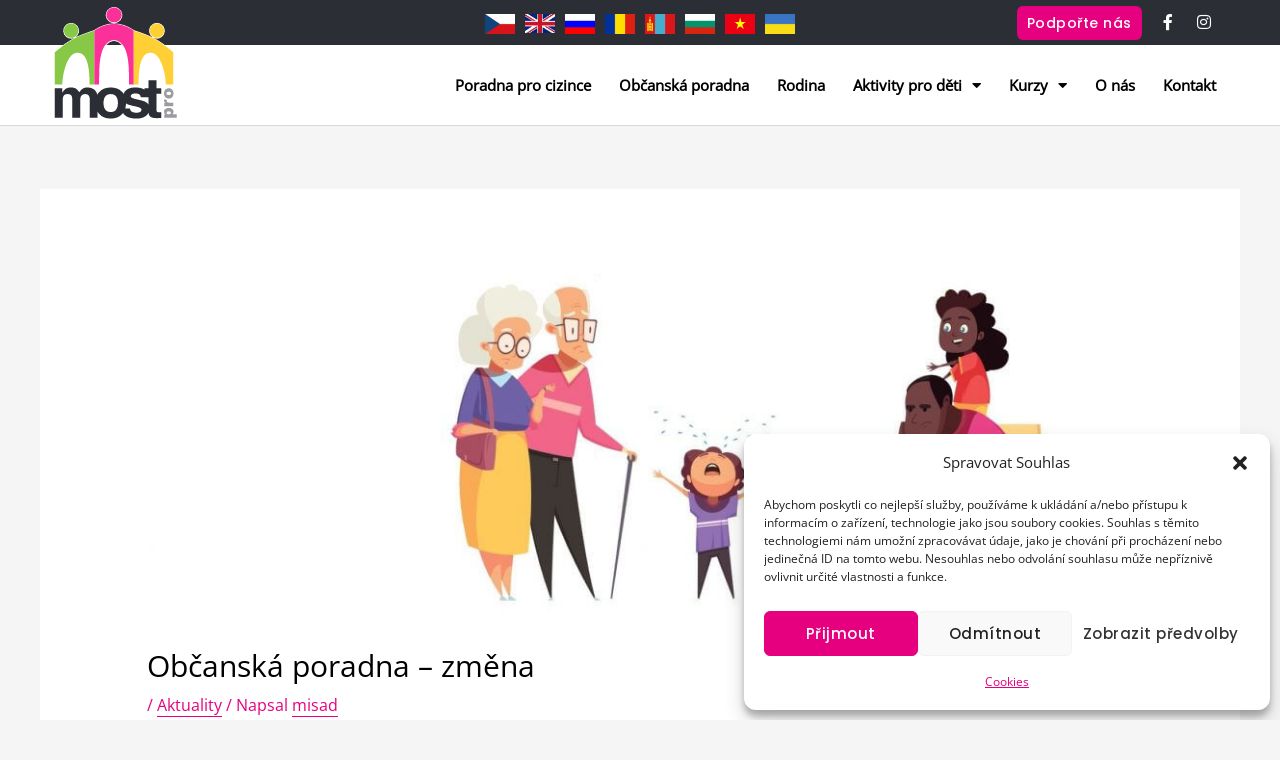

--- FILE ---
content_type: text/html; charset=UTF-8
request_url: https://mostpro.cz/obcanska-poradna-zmena/
body_size: 30444
content:
<!DOCTYPE html>
<html lang="cs" prefix="og: https://ogp.me/ns#">
<head>
<meta charset="UTF-8">
<meta name="viewport" content="width=device-width, initial-scale=1">
<link rel="profile" href="https://gmpg.org/xfn/11">

	<style>img:is([sizes="auto" i], [sizes^="auto," i]) { contain-intrinsic-size: 3000px 1500px }</style>
	
<!-- Optimalizace pro vyhledávače podle Rank Math - https://rankmath.com/ -->
<title>Občanská poradna - změna - MOST PRO, o.p.s.</title>
<meta name="description" content="změna v provozní době poradny"/>
<meta name="robots" content="index, follow, max-snippet:-1, max-video-preview:-1, max-image-preview:large"/>
<link rel="canonical" href="https://mostpro.cz/obcanska-poradna-zmena/" />
<meta property="og:locale" content="cs_CZ" />
<meta property="og:type" content="article" />
<meta property="og:title" content="Občanská poradna - změna - MOST PRO, o.p.s." />
<meta property="og:description" content="změna v provozní době poradny" />
<meta property="og:url" content="https://mostpro.cz/obcanska-poradna-zmena/" />
<meta property="og:site_name" content="MOST PRO, o.p.s." />
<meta property="article:section" content="Aktuality" />
<meta property="og:updated_time" content="2021-02-22T10:09:41+01:00" />
<meta property="og:image" content="https://mostpro.cz/wp-content/uploads/2020/08/bg-hlinsko.jpg" />
<meta property="og:image:secure_url" content="https://mostpro.cz/wp-content/uploads/2020/08/bg-hlinsko.jpg" />
<meta property="og:image:width" content="1794" />
<meta property="og:image:height" content="622" />
<meta property="og:image:alt" content="Občanská poradna &#8211; změna" />
<meta property="og:image:type" content="image/jpeg" />
<meta property="article:published_time" content="2021-02-22T10:06:07+01:00" />
<meta property="article:modified_time" content="2021-02-22T10:09:41+01:00" />
<meta name="twitter:card" content="summary_large_image" />
<meta name="twitter:title" content="Občanská poradna - změna - MOST PRO, o.p.s." />
<meta name="twitter:description" content="změna v provozní době poradny" />
<meta name="twitter:image" content="https://mostpro.cz/wp-content/uploads/2020/08/bg-hlinsko.jpg" />
<meta name="twitter:label1" content="Napsal/a" />
<meta name="twitter:data1" content="misad" />
<meta name="twitter:label2" content="Doba čtení" />
<meta name="twitter:data2" content="Méně než minuta" />
<script type="application/ld+json" class="rank-math-schema">{"@context":"https://schema.org","@graph":[{"@type":"Organization","@id":"https://mostpro.cz/#organization","name":"Most pro o. p. s.","url":"https://mostpro.cz","logo":{"@type":"ImageObject","@id":"https://mostpro.cz/#logo","url":"https://mostpro.cz/wp-content/uploads/2020/08/most-logo-pdf.svg","contentUrl":"https://mostpro.cz/wp-content/uploads/2020/08/most-logo-pdf.svg","caption":"Most pro o. p. s.","inLanguage":"cs","width":"552","height":"499"}},{"@type":"WebSite","@id":"https://mostpro.cz/#website","url":"https://mostpro.cz","name":"Most pro o. p. s.","publisher":{"@id":"https://mostpro.cz/#organization"},"inLanguage":"cs"},{"@type":"ImageObject","@id":"https://mostpro.cz/wp-content/uploads/2020/08/bg-hlinsko.jpg","url":"https://mostpro.cz/wp-content/uploads/2020/08/bg-hlinsko.jpg","width":"1794","height":"622","inLanguage":"cs"},{"@type":"BreadcrumbList","@id":"https://mostpro.cz/obcanska-poradna-zmena/#breadcrumb","itemListElement":[{"@type":"ListItem","position":"1","item":{"@id":"https://mostpro.cz","name":"Dom\u016f"}},{"@type":"ListItem","position":"2","item":{"@id":"https://mostpro.cz/obcanska-poradna-zmena/","name":"Ob\u010dansk\u00e1 poradna &#8211; zm\u011bna"}}]},{"@type":"WebPage","@id":"https://mostpro.cz/obcanska-poradna-zmena/#webpage","url":"https://mostpro.cz/obcanska-poradna-zmena/","name":"Ob\u010dansk\u00e1 poradna - zm\u011bna - MOST PRO, o.p.s.","datePublished":"2021-02-22T10:06:07+01:00","dateModified":"2021-02-22T10:09:41+01:00","isPartOf":{"@id":"https://mostpro.cz/#website"},"primaryImageOfPage":{"@id":"https://mostpro.cz/wp-content/uploads/2020/08/bg-hlinsko.jpg"},"inLanguage":"cs","breadcrumb":{"@id":"https://mostpro.cz/obcanska-poradna-zmena/#breadcrumb"}},{"@type":"Person","@id":"https://mostpro.cz/author/misad/","name":"misad","url":"https://mostpro.cz/author/misad/","image":{"@type":"ImageObject","@id":"https://secure.gravatar.com/avatar/39a732fa69ddfb00d5d58df6df735765fbeae37de22fecc6eb558a21cb58a921?s=96&amp;d=mm&amp;r=g","url":"https://secure.gravatar.com/avatar/39a732fa69ddfb00d5d58df6df735765fbeae37de22fecc6eb558a21cb58a921?s=96&amp;d=mm&amp;r=g","caption":"misad","inLanguage":"cs"},"worksFor":{"@id":"https://mostpro.cz/#organization"}},{"@type":"BlogPosting","headline":"Ob\u010dansk\u00e1 poradna - zm\u011bna - MOST PRO, o.p.s.","datePublished":"2021-02-22T10:06:07+01:00","dateModified":"2021-02-22T10:09:41+01:00","author":{"@id":"https://mostpro.cz/author/misad/","name":"misad"},"publisher":{"@id":"https://mostpro.cz/#organization"},"description":"zm\u011bna v provozn\u00ed dob\u011b poradny","name":"Ob\u010dansk\u00e1 poradna - zm\u011bna - MOST PRO, o.p.s.","@id":"https://mostpro.cz/obcanska-poradna-zmena/#richSnippet","isPartOf":{"@id":"https://mostpro.cz/obcanska-poradna-zmena/#webpage"},"image":{"@id":"https://mostpro.cz/wp-content/uploads/2020/08/bg-hlinsko.jpg"},"inLanguage":"cs","mainEntityOfPage":{"@id":"https://mostpro.cz/obcanska-poradna-zmena/#webpage"}}]}</script>
<!-- /Rank Math WordPress SEO plugin -->



<link rel="alternate" type="application/rss+xml" title="MOST PRO, o.p.s. &raquo; RSS zdroj" href="https://mostpro.cz/feed/" />
<link rel="alternate" type="application/rss+xml" title="MOST PRO, o.p.s. &raquo; RSS komentářů" href="https://mostpro.cz/comments/feed/" />
<link id='omgf-preload-0' rel='preload' href='//mostpro.cz/wp-content/uploads/omgf/astra-google-fonts/open-sans-normal-latin-ext-400.woff2?ver=1733404108' as='font' type='font/woff2' crossorigin />
<link id='omgf-preload-1' rel='preload' href='//mostpro.cz/wp-content/uploads/omgf/astra-google-fonts/open-sans-normal-latin-400.woff2?ver=1733404108' as='font' type='font/woff2' crossorigin />
<link id='omgf-preload-2' rel='preload' href='//mostpro.cz/wp-content/uploads/omgf/astra-google-fonts/poppins-normal-latin-ext-600.woff2?ver=1733404108' as='font' type='font/woff2' crossorigin />
<link id='omgf-preload-3' rel='preload' href='//mostpro.cz/wp-content/uploads/omgf/astra-google-fonts/poppins-normal-latin-600.woff2?ver=1733404108' as='font' type='font/woff2' crossorigin />
<link rel='stylesheet' id='astra-theme-css-css' href='https://mostpro.cz/wp-content/themes/astra/assets/css/minified/style.min.css?ver=4.11.15' media='all' />
<style id='astra-theme-css-inline-css'>
.ast-no-sidebar .entry-content .alignfull {margin-left: calc( -50vw + 50%);margin-right: calc( -50vw + 50%);max-width: 100vw;width: 100vw;}.ast-no-sidebar .entry-content .alignwide {margin-left: calc(-41vw + 50%);margin-right: calc(-41vw + 50%);max-width: unset;width: unset;}.ast-no-sidebar .entry-content .alignfull .alignfull,.ast-no-sidebar .entry-content .alignfull .alignwide,.ast-no-sidebar .entry-content .alignwide .alignfull,.ast-no-sidebar .entry-content .alignwide .alignwide,.ast-no-sidebar .entry-content .wp-block-column .alignfull,.ast-no-sidebar .entry-content .wp-block-column .alignwide{width: 100%;margin-left: auto;margin-right: auto;}.wp-block-gallery,.blocks-gallery-grid {margin: 0;}.wp-block-separator {max-width: 100px;}.wp-block-separator.is-style-wide,.wp-block-separator.is-style-dots {max-width: none;}.entry-content .has-2-columns .wp-block-column:first-child {padding-right: 10px;}.entry-content .has-2-columns .wp-block-column:last-child {padding-left: 10px;}@media (max-width: 782px) {.entry-content .wp-block-columns .wp-block-column {flex-basis: 100%;}.entry-content .has-2-columns .wp-block-column:first-child {padding-right: 0;}.entry-content .has-2-columns .wp-block-column:last-child {padding-left: 0;}}body .entry-content .wp-block-latest-posts {margin-left: 0;}body .entry-content .wp-block-latest-posts li {list-style: none;}.ast-no-sidebar .ast-container .entry-content .wp-block-latest-posts {margin-left: 0;}.ast-header-break-point .entry-content .alignwide {margin-left: auto;margin-right: auto;}.entry-content .blocks-gallery-item img {margin-bottom: auto;}.wp-block-pullquote {border-top: 4px solid #555d66;border-bottom: 4px solid #555d66;color: #40464d;}:root{--ast-post-nav-space:0;--ast-container-default-xlg-padding:6.67em;--ast-container-default-lg-padding:5.67em;--ast-container-default-slg-padding:4.34em;--ast-container-default-md-padding:3.34em;--ast-container-default-sm-padding:6.67em;--ast-container-default-xs-padding:2.4em;--ast-container-default-xxs-padding:1.4em;--ast-code-block-background:#EEEEEE;--ast-comment-inputs-background:#FAFAFA;--ast-normal-container-width:1200px;--ast-narrow-container-width:750px;--ast-blog-title-font-weight:normal;--ast-blog-meta-weight:inherit;--ast-global-color-primary:var(--ast-global-color-5);--ast-global-color-secondary:var(--ast-global-color-4);--ast-global-color-alternate-background:var(--ast-global-color-7);--ast-global-color-subtle-background:var(--ast-global-color-6);--ast-bg-style-guide:#F8FAFC;--ast-shadow-style-guide:0px 0px 4px 0 #00000057;--ast-global-dark-bg-style:#fff;--ast-global-dark-lfs:#fbfbfb;--ast-widget-bg-color:#fafafa;--ast-wc-container-head-bg-color:#fbfbfb;--ast-title-layout-bg:#eeeeee;--ast-search-border-color:#e7e7e7;--ast-lifter-hover-bg:#e6e6e6;--ast-gallery-block-color:#000;--srfm-color-input-label:var(--ast-global-color-2);}html{font-size:100%;}a,.page-title{color:#e6007f;}a:hover,a:focus{color:#1a1a1a;}body,button,input,select,textarea,.ast-button,.ast-custom-button{font-family:'Open Sans',sans-serif;font-weight:400;font-size:16px;font-size:1rem;}blockquote{color:#000000;}p,.entry-content p{margin-bottom:1em;}h1,h2,h3,h4,h5,h6,.entry-content :where(h1,h2,h3,h4,h5,h6),.entry-content :where(h1,h2,h3,h4,h5,h6) a,.site-title,.site-title a{font-family:'Poppins',sans-serif;font-weight:600;line-height:1.2em;text-transform:none;}.ast-site-identity .site-title a{color:var(--ast-global-color-2);}.site-title{font-size:35px;font-size:2.1875rem;display:none;}header .custom-logo-link img{max-width:100px;width:100px;}.astra-logo-svg{width:100px;}.site-header .site-description{font-size:15px;font-size:0.9375rem;display:none;}.entry-title{font-size:30px;font-size:1.875rem;}.archive .ast-article-post .ast-article-inner,.blog .ast-article-post .ast-article-inner,.archive .ast-article-post .ast-article-inner:hover,.blog .ast-article-post .ast-article-inner:hover{overflow:hidden;}h1,.entry-content :where(h1),.entry-content :where(h1) a{font-size:55px;font-size:3.4375rem;font-family:'Poppins',sans-serif;line-height:1.4em;text-transform:none;}h2,.entry-content :where(h2),.entry-content :where(h2) a{font-size:40px;font-size:2.5rem;font-family:'Poppins',sans-serif;line-height:1.3em;text-transform:none;}h3,.entry-content :where(h3),.entry-content :where(h3) a{font-size:32px;font-size:2rem;font-family:'Poppins',sans-serif;line-height:1.3em;text-transform:none;}h4,.entry-content :where(h4),.entry-content :where(h4) a{font-size:24px;font-size:1.5rem;line-height:1.2em;font-family:'Poppins',sans-serif;text-transform:none;}h5,.entry-content :where(h5),.entry-content :where(h5) a{font-size:20px;font-size:1.25rem;line-height:1.2em;font-family:'Poppins',sans-serif;text-transform:none;}h6,.entry-content :where(h6),.entry-content :where(h6) a{font-size:16px;font-size:1rem;line-height:1.25em;font-family:'Poppins',sans-serif;text-transform:none;}::selection{background-color:#e6007f;color:#ffffff;}body,h1,h2,h3,h4,h5,h6,.entry-title a,.entry-content :where(h1,h2,h3,h4,h5,h6),.entry-content :where(h1,h2,h3,h4,h5,h6) a{color:#3f3f3f;}.tagcloud a:hover,.tagcloud a:focus,.tagcloud a.current-item{color:#ffffff;border-color:#e6007f;background-color:#e6007f;}input:focus,input[type="text"]:focus,input[type="email"]:focus,input[type="url"]:focus,input[type="password"]:focus,input[type="reset"]:focus,input[type="search"]:focus,textarea:focus{border-color:#e6007f;}input[type="radio"]:checked,input[type=reset],input[type="checkbox"]:checked,input[type="checkbox"]:hover:checked,input[type="checkbox"]:focus:checked,input[type=range]::-webkit-slider-thumb{border-color:#e6007f;background-color:#e6007f;box-shadow:none;}.site-footer a:hover + .post-count,.site-footer a:focus + .post-count{background:#e6007f;border-color:#e6007f;}.single .nav-links .nav-previous,.single .nav-links .nav-next{color:#e6007f;}.entry-meta,.entry-meta *{line-height:1.45;color:#e6007f;}.entry-meta a:not(.ast-button):hover,.entry-meta a:not(.ast-button):hover *,.entry-meta a:not(.ast-button):focus,.entry-meta a:not(.ast-button):focus *,.page-links > .page-link,.page-links .page-link:hover,.post-navigation a:hover{color:#1a1a1a;}#cat option,.secondary .calendar_wrap thead a,.secondary .calendar_wrap thead a:visited{color:#e6007f;}.secondary .calendar_wrap #today,.ast-progress-val span{background:#e6007f;}.secondary a:hover + .post-count,.secondary a:focus + .post-count{background:#e6007f;border-color:#e6007f;}.calendar_wrap #today > a{color:#ffffff;}.page-links .page-link,.single .post-navigation a{color:#e6007f;}.ast-search-menu-icon .search-form button.search-submit{padding:0 4px;}.ast-search-menu-icon form.search-form{padding-right:0;}.ast-header-search .ast-search-menu-icon.ast-dropdown-active .search-form,.ast-header-search .ast-search-menu-icon.ast-dropdown-active .search-field:focus{transition:all 0.2s;}.search-form input.search-field:focus{outline:none;}.widget-title,.widget .wp-block-heading{font-size:22px;font-size:1.375rem;color:#3f3f3f;}.ast-search-menu-icon.slide-search a:focus-visible:focus-visible,.astra-search-icon:focus-visible,#close:focus-visible,a:focus-visible,.ast-menu-toggle:focus-visible,.site .skip-link:focus-visible,.wp-block-loginout input:focus-visible,.wp-block-search.wp-block-search__button-inside .wp-block-search__inside-wrapper,.ast-header-navigation-arrow:focus-visible,.ast-orders-table__row .ast-orders-table__cell:focus-visible,a#ast-apply-coupon:focus-visible,#ast-apply-coupon:focus-visible,#close:focus-visible,.button.search-submit:focus-visible,#search_submit:focus,.normal-search:focus-visible,.ast-header-account-wrap:focus-visible,.astra-cart-drawer-close:focus,.ast-single-variation:focus,.ast-button:focus{outline-style:dotted;outline-color:inherit;outline-width:thin;}input:focus,input[type="text"]:focus,input[type="email"]:focus,input[type="url"]:focus,input[type="password"]:focus,input[type="reset"]:focus,input[type="search"]:focus,input[type="number"]:focus,textarea:focus,.wp-block-search__input:focus,[data-section="section-header-mobile-trigger"] .ast-button-wrap .ast-mobile-menu-trigger-minimal:focus,.ast-mobile-popup-drawer.active .menu-toggle-close:focus,#ast-scroll-top:focus,#coupon_code:focus,#ast-coupon-code:focus{border-style:dotted;border-color:inherit;border-width:thin;}input{outline:none;}.main-header-menu .menu-link,.ast-header-custom-item a{color:#3f3f3f;}.main-header-menu .menu-item:hover > .menu-link,.main-header-menu .menu-item:hover > .ast-menu-toggle,.main-header-menu .ast-masthead-custom-menu-items a:hover,.main-header-menu .menu-item.focus > .menu-link,.main-header-menu .menu-item.focus > .ast-menu-toggle,.main-header-menu .current-menu-item > .menu-link,.main-header-menu .current-menu-ancestor > .menu-link,.main-header-menu .current-menu-item > .ast-menu-toggle,.main-header-menu .current-menu-ancestor > .ast-menu-toggle{color:#e6007f;}.header-main-layout-3 .ast-main-header-bar-alignment{margin-right:auto;}.header-main-layout-2 .site-header-section-left .ast-site-identity{text-align:left;}.site-logo-img img{ transition:all 0.2s linear;}body .ast-oembed-container *{position:absolute;top:0;width:100%;height:100%;left:0;}body .wp-block-embed-pocket-casts .ast-oembed-container *{position:unset;}.ast-header-break-point .ast-mobile-menu-buttons-minimal.menu-toggle{background:transparent;color:#e6007f;}.ast-header-break-point .ast-mobile-menu-buttons-outline.menu-toggle{background:transparent;border:1px solid #e6007f;color:#e6007f;}.ast-header-break-point .ast-mobile-menu-buttons-fill.menu-toggle{background:#e6007f;color:#ffffff;}.ast-single-post-featured-section + article {margin-top: 2em;}.site-content .ast-single-post-featured-section img {width: 100%;overflow: hidden;object-fit: cover;}.site > .ast-single-related-posts-container {margin-top: 0;}@media (min-width: 769px) {.ast-desktop .ast-container--narrow {max-width: var(--ast-narrow-container-width);margin: 0 auto;}}.ast-small-footer > .ast-footer-overlay{background-color:#4f96ce;;}.footer-adv .footer-adv-overlay{border-top-style:solid;border-top-color:#7a7a7a;}.footer-adv .widget-title,.footer-adv .widget-title a{color:#3a3a3a;}.footer-adv{color:#434343;}.footer-adv a{color:#707070;}.footer-adv .tagcloud a:hover,.footer-adv .tagcloud a.current-item{border-color:#707070;background-color:#707070;}.footer-adv a:hover,.footer-adv .no-widget-text a:hover,.footer-adv a:focus,.footer-adv .no-widget-text a:focus{color:#0a0a0a;}.footer-adv .calendar_wrap #today,.footer-adv a:hover + .post-count{background-color:#707070;}.footer-adv-overlay{background-color:#f3f3f7;;}@media( max-width: 420px ) {.single .nav-links .nav-previous,.single .nav-links .nav-next {width: 100%;text-align: center;}}.wp-block-buttons.aligncenter{justify-content:center;}@media (max-width:782px){.entry-content .wp-block-columns .wp-block-column{margin-left:0px;}}.wp-block-image.aligncenter{margin-left:auto;margin-right:auto;}.wp-block-table.aligncenter{margin-left:auto;margin-right:auto;}.wp-block-buttons .wp-block-button.is-style-outline .wp-block-button__link.wp-element-button,.ast-outline-button,.wp-block-uagb-buttons-child .uagb-buttons-repeater.ast-outline-button{border-color:#e6007f;border-top-width:2px;border-right-width:2px;border-bottom-width:2px;border-left-width:2px;font-family:'Poppins',sans-serif;font-weight:500;font-size:14px;font-size:0.875rem;line-height:1em;border-top-left-radius:6px;border-top-right-radius:6px;border-bottom-right-radius:6px;border-bottom-left-radius:6px;}.wp-block-button.is-style-outline .wp-block-button__link:hover,.wp-block-buttons .wp-block-button.is-style-outline .wp-block-button__link:focus,.wp-block-buttons .wp-block-button.is-style-outline > .wp-block-button__link:not(.has-text-color):hover,.wp-block-buttons .wp-block-button.wp-block-button__link.is-style-outline:not(.has-text-color):hover,.ast-outline-button:hover,.ast-outline-button:focus,.wp-block-uagb-buttons-child .uagb-buttons-repeater.ast-outline-button:hover,.wp-block-uagb-buttons-child .uagb-buttons-repeater.ast-outline-button:focus{background-color:#94c11f;}.wp-block-button .wp-block-button__link.wp-element-button.is-style-outline:not(.has-background),.wp-block-button.is-style-outline>.wp-block-button__link.wp-element-button:not(.has-background),.ast-outline-button{background-color:#e6007f;}.entry-content[data-ast-blocks-layout] > figure{margin-bottom:1em;}.elementor-widget-container .elementor-loop-container .e-loop-item[data-elementor-type="loop-item"]{width:100%;}@media (max-width:768px){.ast-left-sidebar #content > .ast-container{display:flex;flex-direction:column-reverse;width:100%;}.ast-separate-container .ast-article-post,.ast-separate-container .ast-article-single{padding:1.5em 2.14em;}.ast-author-box img.avatar{margin:20px 0 0 0;}}@media (min-width:769px){.ast-separate-container.ast-right-sidebar #primary,.ast-separate-container.ast-left-sidebar #primary{border:0;}.search-no-results.ast-separate-container #primary{margin-bottom:4em;}}.elementor-widget-button .elementor-button{border-style:solid;text-decoration:none;border-top-width:0px;border-right-width:0px;border-left-width:0px;border-bottom-width:0px;}body .elementor-button.elementor-size-sm,body .elementor-button.elementor-size-xs,body .elementor-button.elementor-size-md,body .elementor-button.elementor-size-lg,body .elementor-button.elementor-size-xl,body .elementor-button{border-top-left-radius:6px;border-top-right-radius:6px;border-bottom-right-radius:6px;border-bottom-left-radius:6px;padding-top:18px;padding-right:22px;padding-bottom:18px;padding-left:22px;}.elementor-widget-button .elementor-button{border-color:#e6007f;background-color:#e6007f;}.elementor-widget-button .elementor-button:hover,.elementor-widget-button .elementor-button:focus{color:#ffffff;background-color:#94c11f;border-color:#94c11f;}.wp-block-button .wp-block-button__link ,.elementor-widget-button .elementor-button,.elementor-widget-button .elementor-button:visited{color:#ffffff;}.elementor-widget-button .elementor-button{font-family:'Poppins',sans-serif;font-weight:500;font-size:14px;font-size:0.875rem;line-height:1em;text-transform:none;letter-spacing:0.5px;}body .elementor-button.elementor-size-sm,body .elementor-button.elementor-size-xs,body .elementor-button.elementor-size-md,body .elementor-button.elementor-size-lg,body .elementor-button.elementor-size-xl,body .elementor-button{font-size:14px;font-size:0.875rem;}.wp-block-button .wp-block-button__link:hover,.wp-block-button .wp-block-button__link:focus{color:#ffffff;background-color:#94c11f;border-color:#94c11f;}.elementor-widget-heading h1.elementor-heading-title{line-height:1.4em;}.elementor-widget-heading h2.elementor-heading-title{line-height:1.3em;}.elementor-widget-heading h3.elementor-heading-title{line-height:1.3em;}.elementor-widget-heading h4.elementor-heading-title{line-height:1.2em;}.elementor-widget-heading h5.elementor-heading-title{line-height:1.2em;}.elementor-widget-heading h6.elementor-heading-title{line-height:1.25em;}.wp-block-button .wp-block-button__link{border-style:solid;border-top-width:0px;border-right-width:0px;border-left-width:0px;border-bottom-width:0px;border-color:#e6007f;background-color:#e6007f;color:#ffffff;font-family:'Poppins',sans-serif;font-weight:500;line-height:1em;text-transform:none;letter-spacing:0.5px;font-size:14px;font-size:0.875rem;border-top-left-radius:6px;border-top-right-radius:6px;border-bottom-right-radius:6px;border-bottom-left-radius:6px;padding-top:18px;padding-right:22px;padding-bottom:18px;padding-left:22px;}.menu-toggle,button,.ast-button,.ast-custom-button,.button,input#submit,input[type="button"],input[type="submit"],input[type="reset"]{border-style:solid;border-top-width:0px;border-right-width:0px;border-left-width:0px;border-bottom-width:0px;color:#ffffff;border-color:#e6007f;background-color:#e6007f;padding-top:18px;padding-right:22px;padding-bottom:18px;padding-left:22px;font-family:'Poppins',sans-serif;font-weight:500;font-size:14px;font-size:0.875rem;line-height:1em;text-transform:none;letter-spacing:0.5px;border-top-left-radius:6px;border-top-right-radius:6px;border-bottom-right-radius:6px;border-bottom-left-radius:6px;}button:focus,.menu-toggle:hover,button:hover,.ast-button:hover,.ast-custom-button:hover .button:hover,.ast-custom-button:hover ,input[type=reset]:hover,input[type=reset]:focus,input#submit:hover,input#submit:focus,input[type="button"]:hover,input[type="button"]:focus,input[type="submit"]:hover,input[type="submit"]:focus{color:#ffffff;background-color:#94c11f;border-color:#94c11f;}@media (max-width:768px){.ast-mobile-header-stack .main-header-bar .ast-search-menu-icon{display:inline-block;}.ast-header-break-point.ast-header-custom-item-outside .ast-mobile-header-stack .main-header-bar .ast-search-icon{margin:0;}.ast-comment-avatar-wrap img{max-width:2.5em;}.ast-comment-meta{padding:0 1.8888em 1.3333em;}.ast-separate-container .ast-comment-list li.depth-1{padding:1.5em 2.14em;}.ast-separate-container .comment-respond{padding:2em 2.14em;}}@media (min-width:544px){.ast-container{max-width:100%;}}@media (max-width:544px){.ast-separate-container .ast-article-post,.ast-separate-container .ast-article-single,.ast-separate-container .comments-title,.ast-separate-container .ast-archive-description{padding:1.5em 1em;}.ast-separate-container #content .ast-container{padding-left:0.54em;padding-right:0.54em;}.ast-separate-container .ast-comment-list .bypostauthor{padding:.5em;}.ast-search-menu-icon.ast-dropdown-active .search-field{width:170px;}.site-branding img,.site-header .site-logo-img .custom-logo-link img{max-width:100%;}}.footer-adv .tagcloud a:hover,.footer-adv .tagcloud a.current-item{color:#ffffff;}.footer-adv .calendar_wrap #today{color:#ffffff;} #ast-mobile-header .ast-site-header-cart-li a{pointer-events:none;}.ast-no-sidebar.ast-separate-container .entry-content .alignfull {margin-left: -6.67em;margin-right: -6.67em;width: auto;}@media (max-width: 1200px) {.ast-no-sidebar.ast-separate-container .entry-content .alignfull {margin-left: -2.4em;margin-right: -2.4em;}}@media (max-width: 768px) {.ast-no-sidebar.ast-separate-container .entry-content .alignfull {margin-left: -2.14em;margin-right: -2.14em;}}@media (max-width: 544px) {.ast-no-sidebar.ast-separate-container .entry-content .alignfull {margin-left: -1em;margin-right: -1em;}}.ast-no-sidebar.ast-separate-container .entry-content .alignwide {margin-left: -20px;margin-right: -20px;}.ast-no-sidebar.ast-separate-container .entry-content .wp-block-column .alignfull,.ast-no-sidebar.ast-separate-container .entry-content .wp-block-column .alignwide {margin-left: auto;margin-right: auto;width: 100%;}@media (max-width:768px){.site-title{display:none;}.site-header .site-description{display:none;}h1,.entry-content :where(h1),.entry-content :where(h1) a{font-size:56px;}h2,.entry-content :where(h2),.entry-content :where(h2) a{font-size:32px;}h3,.entry-content :where(h3),.entry-content :where(h3) a{font-size:28px;}h4,.entry-content :where(h4),.entry-content :where(h4) a{font-size:24px;font-size:1.5rem;}h5,.entry-content :where(h5),.entry-content :where(h5) a{font-size:20px;font-size:1.25rem;}h6,.entry-content :where(h6),.entry-content :where(h6) a{font-size:16px;font-size:1rem;}}@media (max-width:544px){.site-title{display:none;}.site-header .site-description{display:none;}h1,.entry-content :where(h1),.entry-content :where(h1) a{font-size:32px;}h2,.entry-content :where(h2),.entry-content :where(h2) a{font-size:24px;}h3,.entry-content :where(h3),.entry-content :where(h3) a{font-size:22px;}h4,.entry-content :where(h4),.entry-content :where(h4) a{font-size:20px;font-size:1.25rem;}h5,.entry-content :where(h5),.entry-content :where(h5) a{font-size:18px;font-size:1.125rem;}h6,.entry-content :where(h6),.entry-content :where(h6) a{font-size:15px;font-size:0.9375rem;}}@media (max-width:768px){html{font-size:91.2%;}}@media (max-width:544px){html{font-size:91.2%;}}@media (min-width:769px){.ast-container{max-width:1240px;}}@font-face {font-family: "Astra";src: url(https://mostpro.cz/wp-content/themes/astra/assets/fonts/astra.woff) format("woff"),url(https://mostpro.cz/wp-content/themes/astra/assets/fonts/astra.ttf) format("truetype"),url(https://mostpro.cz/wp-content/themes/astra/assets/fonts/astra.svg#astra) format("svg");font-weight: normal;font-style: normal;font-display: fallback;}@media (max-width:1024px) {.main-header-bar .main-header-bar-navigation{display:none;}}.ast-desktop .main-header-menu.submenu-with-border .sub-menu,.ast-desktop .main-header-menu.submenu-with-border .astra-full-megamenu-wrapper{border-color:#eaeaea;}.ast-desktop .main-header-menu.submenu-with-border .sub-menu{border-top-width:1px;border-right-width:1px;border-left-width:1px;border-bottom-width:1px;border-style:solid;}.ast-desktop .main-header-menu.submenu-with-border .sub-menu .sub-menu{top:-1px;}.ast-desktop .main-header-menu.submenu-with-border .sub-menu .menu-link,.ast-desktop .main-header-menu.submenu-with-border .children .menu-link{border-bottom-width:1px;border-style:solid;border-color:#eaeaea;}@media (min-width:769px){.main-header-menu .sub-menu .menu-item.ast-left-align-sub-menu:hover > .sub-menu,.main-header-menu .sub-menu .menu-item.ast-left-align-sub-menu.focus > .sub-menu{margin-left:-2px;}}.ast-small-footer{border-top-style:solid;border-top-width:0px;border-top-color:#fff;}.site .comments-area{padding-bottom:3em;}.ast-header-widget-area {line-height: 1.65;}.ast-header-widget-area .widget-title,.ast-header-widget-area .no-widget-text {margin-bottom: 0;}.ast-header-widget-area .widget {margin: .5em;display: inline-block;vertical-align: middle;}.ast-header-widget-area .widget p {margin-bottom: 0;}.ast-header-widget-area .widget ul {position: static;border: 0;width: auto;}.ast-header-widget-area .widget ul a {border: 0;}.ast-header-widget-area .widget.widget_search .search-field,.ast-header-widget-area .widget.widget_search .search-field:focus {padding: 10px 45px 10px 15px;}.ast-header-widget-area .widget:last-child {margin-bottom: 0.5em;margin-right: 0;}.submenu-with-border .ast-header-widget-area .widget ul {position: static;border: 0;width: auto;}.submenu-with-border .ast-header-widget-area .widget ul a {border: 0;}.ast-header-break-point .ast-header-widget-area .widget {margin: .5em 0;display: block;}.ast-header-break-point.ast-header-custom-item-inside .main-header-bar .main-header-bar-navigation .ast-search-icon {display: none;}.ast-header-break-point.ast-header-custom-item-inside .main-header-bar .ast-search-menu-icon .search-form {padding: 0;display: block;overflow: hidden;}.ast-header-break-point .ast-header-custom-item .widget:last-child {margin-bottom: 1em;}.ast-header-custom-item .widget {margin: 0.5em;display: inline-block;vertical-align: middle;}.ast-header-custom-item .widget p {margin-bottom: 0;}.ast-header-custom-item .widget li {width: auto;}.ast-header-custom-item-inside .button-custom-menu-item .menu-link {display: none;}.ast-header-custom-item-inside.ast-header-break-point .button-custom-menu-item .ast-custom-button-link {display: none;}.ast-header-custom-item-inside.ast-header-break-point .button-custom-menu-item .menu-link {display: block;}.ast-header-break-point.ast-header-custom-item-outside .main-header-bar .ast-search-icon {margin-right: 1em;}.ast-header-break-point.ast-header-custom-item-inside .main-header-bar .ast-search-menu-icon .search-field,.ast-header-break-point.ast-header-custom-item-inside .main-header-bar .ast-search-menu-icon.ast-inline-search .search-field {width: 100%;padding-right: 5.5em;}.ast-header-break-point.ast-header-custom-item-inside .main-header-bar .ast-search-menu-icon .search-submit {display: block;position: absolute;height: 100%;top: 0;right: 0;padding: 0 1em;border-radius: 0;}.ast-header-break-point .ast-header-custom-item .ast-masthead-custom-menu-items {padding-left: 20px;padding-right: 20px;margin-bottom: 1em;margin-top: 1em;}.ast-header-custom-item-inside.ast-header-break-point .button-custom-menu-item {padding-left: 0;padding-right: 0;margin-top: 0;margin-bottom: 0;}.astra-icon-down_arrow::after {content: "\e900";font-family: Astra;}.astra-icon-close::after {content: "\e5cd";font-family: Astra;}.astra-icon-drag_handle::after {content: "\e25d";font-family: Astra;}.astra-icon-format_align_justify::after {content: "\e235";font-family: Astra;}.astra-icon-menu::after {content: "\e5d2";font-family: Astra;}.astra-icon-reorder::after {content: "\e8fe";font-family: Astra;}.astra-icon-search::after {content: "\e8b6";font-family: Astra;}.astra-icon-zoom_in::after {content: "\e56b";font-family: Astra;}.astra-icon-check-circle::after {content: "\e901";font-family: Astra;}.astra-icon-shopping-cart::after {content: "\f07a";font-family: Astra;}.astra-icon-shopping-bag::after {content: "\f290";font-family: Astra;}.astra-icon-shopping-basket::after {content: "\f291";font-family: Astra;}.astra-icon-circle-o::after {content: "\e903";font-family: Astra;}.astra-icon-certificate::after {content: "\e902";font-family: Astra;}blockquote {padding: 1.2em;}:root .has-ast-global-color-0-color{color:var(--ast-global-color-0);}:root .has-ast-global-color-0-background-color{background-color:var(--ast-global-color-0);}:root .wp-block-button .has-ast-global-color-0-color{color:var(--ast-global-color-0);}:root .wp-block-button .has-ast-global-color-0-background-color{background-color:var(--ast-global-color-0);}:root .has-ast-global-color-1-color{color:var(--ast-global-color-1);}:root .has-ast-global-color-1-background-color{background-color:var(--ast-global-color-1);}:root .wp-block-button .has-ast-global-color-1-color{color:var(--ast-global-color-1);}:root .wp-block-button .has-ast-global-color-1-background-color{background-color:var(--ast-global-color-1);}:root .has-ast-global-color-2-color{color:var(--ast-global-color-2);}:root .has-ast-global-color-2-background-color{background-color:var(--ast-global-color-2);}:root .wp-block-button .has-ast-global-color-2-color{color:var(--ast-global-color-2);}:root .wp-block-button .has-ast-global-color-2-background-color{background-color:var(--ast-global-color-2);}:root .has-ast-global-color-3-color{color:var(--ast-global-color-3);}:root .has-ast-global-color-3-background-color{background-color:var(--ast-global-color-3);}:root .wp-block-button .has-ast-global-color-3-color{color:var(--ast-global-color-3);}:root .wp-block-button .has-ast-global-color-3-background-color{background-color:var(--ast-global-color-3);}:root .has-ast-global-color-4-color{color:var(--ast-global-color-4);}:root .has-ast-global-color-4-background-color{background-color:var(--ast-global-color-4);}:root .wp-block-button .has-ast-global-color-4-color{color:var(--ast-global-color-4);}:root .wp-block-button .has-ast-global-color-4-background-color{background-color:var(--ast-global-color-4);}:root .has-ast-global-color-5-color{color:var(--ast-global-color-5);}:root .has-ast-global-color-5-background-color{background-color:var(--ast-global-color-5);}:root .wp-block-button .has-ast-global-color-5-color{color:var(--ast-global-color-5);}:root .wp-block-button .has-ast-global-color-5-background-color{background-color:var(--ast-global-color-5);}:root .has-ast-global-color-6-color{color:var(--ast-global-color-6);}:root .has-ast-global-color-6-background-color{background-color:var(--ast-global-color-6);}:root .wp-block-button .has-ast-global-color-6-color{color:var(--ast-global-color-6);}:root .wp-block-button .has-ast-global-color-6-background-color{background-color:var(--ast-global-color-6);}:root .has-ast-global-color-7-color{color:var(--ast-global-color-7);}:root .has-ast-global-color-7-background-color{background-color:var(--ast-global-color-7);}:root .wp-block-button .has-ast-global-color-7-color{color:var(--ast-global-color-7);}:root .wp-block-button .has-ast-global-color-7-background-color{background-color:var(--ast-global-color-7);}:root .has-ast-global-color-8-color{color:var(--ast-global-color-8);}:root .has-ast-global-color-8-background-color{background-color:var(--ast-global-color-8);}:root .wp-block-button .has-ast-global-color-8-color{color:var(--ast-global-color-8);}:root .wp-block-button .has-ast-global-color-8-background-color{background-color:var(--ast-global-color-8);}:root{--ast-global-color-0:#0170B9;--ast-global-color-1:#3a3a3a;--ast-global-color-2:#3a3a3a;--ast-global-color-3:#4B4F58;--ast-global-color-4:#F5F5F5;--ast-global-color-5:#FFFFFF;--ast-global-color-6:#E5E5E5;--ast-global-color-7:#424242;--ast-global-color-8:#000000;}:root {--ast-border-color : #dddddd;}.ast-single-entry-banner {-js-display: flex;display: flex;flex-direction: column;justify-content: center;text-align: center;position: relative;background: var(--ast-title-layout-bg);}.ast-single-entry-banner[data-banner-layout="layout-1"] {max-width: 1200px;background: inherit;padding: 20px 0;}.ast-single-entry-banner[data-banner-width-type="custom"] {margin: 0 auto;width: 100%;}.ast-single-entry-banner + .site-content .entry-header {margin-bottom: 0;}.site .ast-author-avatar {--ast-author-avatar-size: ;}a.ast-underline-text {text-decoration: underline;}.ast-container > .ast-terms-link {position: relative;display: block;}a.ast-button.ast-badge-tax {padding: 4px 8px;border-radius: 3px;font-size: inherit;}header.entry-header{text-align:left;}header.entry-header .entry-title{font-size:30px;font-size:1.875rem;}header.entry-header > *:not(:last-child){margin-bottom:10px;}@media (max-width:768px){header.entry-header{text-align:left;}}@media (max-width:544px){header.entry-header{text-align:left;}}.ast-archive-entry-banner {-js-display: flex;display: flex;flex-direction: column;justify-content: center;text-align: center;position: relative;background: var(--ast-title-layout-bg);}.ast-archive-entry-banner[data-banner-width-type="custom"] {margin: 0 auto;width: 100%;}.ast-archive-entry-banner[data-banner-layout="layout-1"] {background: inherit;padding: 20px 0;text-align: left;}body.archive .ast-archive-description{max-width:1200px;width:100%;text-align:left;padding-top:3em;padding-right:3em;padding-bottom:3em;padding-left:3em;}body.archive .ast-archive-description .ast-archive-title,body.archive .ast-archive-description .ast-archive-title *{font-size:40px;font-size:2.5rem;text-transform:capitalize;}body.archive .ast-archive-description > *:not(:last-child){margin-bottom:10px;}@media (max-width:768px){body.archive .ast-archive-description{text-align:left;}}@media (max-width:544px){body.archive .ast-archive-description{text-align:left;}}.ast-breadcrumbs .trail-browse,.ast-breadcrumbs .trail-items,.ast-breadcrumbs .trail-items li{display:inline-block;margin:0;padding:0;border:none;background:inherit;text-indent:0;text-decoration:none;}.ast-breadcrumbs .trail-browse{font-size:inherit;font-style:inherit;font-weight:inherit;color:inherit;}.ast-breadcrumbs .trail-items{list-style:none;}.trail-items li::after{padding:0 0.3em;content:"\00bb";}.trail-items li:last-of-type::after{display:none;}h1,h2,h3,h4,h5,h6,.entry-content :where(h1,h2,h3,h4,h5,h6){color:#1a1a1a;}.elementor-widget-heading .elementor-heading-title{margin:0;}.elementor-page .ast-menu-toggle{color:unset !important;background:unset !important;}.elementor-post.elementor-grid-item.hentry{margin-bottom:0;}.woocommerce div.product .elementor-element.elementor-products-grid .related.products ul.products li.product,.elementor-element .elementor-wc-products .woocommerce[class*='columns-'] ul.products li.product{width:auto;margin:0;float:none;}body .elementor hr{background-color:#ccc;margin:0;}.ast-left-sidebar .elementor-section.elementor-section-stretched,.ast-right-sidebar .elementor-section.elementor-section-stretched{max-width:100%;left:0 !important;}.elementor-posts-container [CLASS*="ast-width-"]{width:100%;}.elementor-template-full-width .ast-container{display:block;}.elementor-screen-only,.screen-reader-text,.screen-reader-text span,.ui-helper-hidden-accessible{top:0 !important;}@media (max-width:544px){.elementor-element .elementor-wc-products .woocommerce[class*="columns-"] ul.products li.product{width:auto;margin:0;}.elementor-element .woocommerce .woocommerce-result-count{float:none;}}.ast-header-break-point .main-header-bar{border-bottom-width:0px;}@media (min-width:769px){.main-header-bar{border-bottom-width:0px;}}.ast-flex{-webkit-align-content:center;-ms-flex-line-pack:center;align-content:center;-webkit-box-align:center;-webkit-align-items:center;-moz-box-align:center;-ms-flex-align:center;align-items:center;}.main-header-bar{padding:1em 0;}.ast-site-identity{padding:0;}.header-main-layout-1 .ast-flex.main-header-container, .header-main-layout-3 .ast-flex.main-header-container{-webkit-align-content:center;-ms-flex-line-pack:center;align-content:center;-webkit-box-align:center;-webkit-align-items:center;-moz-box-align:center;-ms-flex-align:center;align-items:center;}.header-main-layout-1 .ast-flex.main-header-container, .header-main-layout-3 .ast-flex.main-header-container{-webkit-align-content:center;-ms-flex-line-pack:center;align-content:center;-webkit-box-align:center;-webkit-align-items:center;-moz-box-align:center;-ms-flex-align:center;align-items:center;}.main-header-menu .sub-menu .menu-item.menu-item-has-children > .menu-link:after{position:absolute;right:1em;top:50%;transform:translate(0,-50%) rotate(270deg);}.ast-header-break-point .main-header-bar .main-header-bar-navigation .page_item_has_children > .ast-menu-toggle::before, .ast-header-break-point .main-header-bar .main-header-bar-navigation .menu-item-has-children > .ast-menu-toggle::before, .ast-mobile-popup-drawer .main-header-bar-navigation .menu-item-has-children>.ast-menu-toggle::before, .ast-header-break-point .ast-mobile-header-wrap .main-header-bar-navigation .menu-item-has-children > .ast-menu-toggle::before{font-weight:bold;content:"\e900";font-family:Astra;text-decoration:inherit;display:inline-block;}.ast-header-break-point .main-navigation ul.sub-menu .menu-item .menu-link:before{content:"\e900";font-family:Astra;font-size:.65em;text-decoration:inherit;display:inline-block;transform:translate(0, -2px) rotateZ(270deg);margin-right:5px;}.widget_search .search-form:after{font-family:Astra;font-size:1.2em;font-weight:normal;content:"\e8b6";position:absolute;top:50%;right:15px;transform:translate(0, -50%);}.astra-search-icon::before{content:"\e8b6";font-family:Astra;font-style:normal;font-weight:normal;text-decoration:inherit;text-align:center;-webkit-font-smoothing:antialiased;-moz-osx-font-smoothing:grayscale;z-index:3;}.main-header-bar .main-header-bar-navigation .page_item_has_children > a:after, .main-header-bar .main-header-bar-navigation .menu-item-has-children > a:after, .menu-item-has-children .ast-header-navigation-arrow:after{content:"\e900";display:inline-block;font-family:Astra;font-size:.6rem;font-weight:bold;text-rendering:auto;-webkit-font-smoothing:antialiased;-moz-osx-font-smoothing:grayscale;margin-left:10px;line-height:normal;}.menu-item-has-children .sub-menu .ast-header-navigation-arrow:after{margin-left:0;}.ast-mobile-popup-drawer .main-header-bar-navigation .ast-submenu-expanded>.ast-menu-toggle::before{transform:rotateX(180deg);}.ast-header-break-point .main-header-bar-navigation .menu-item-has-children > .menu-link:after{display:none;}@media (min-width:769px){.ast-builder-menu .main-navigation > ul > li:last-child a{margin-right:0;}}.ast-separate-container .ast-article-inner{background-color:transparent;background-image:none;}.ast-separate-container .ast-article-post{background-color:#ffffff;}.ast-separate-container .ast-article-single:not(.ast-related-post), .ast-separate-container .error-404, .ast-separate-container .no-results, .single.ast-separate-container  .ast-author-meta, .ast-separate-container .related-posts-title-wrapper, .ast-separate-container .comments-count-wrapper, .ast-box-layout.ast-plain-container .site-content, .ast-padded-layout.ast-plain-container .site-content, .ast-separate-container .ast-archive-description, .ast-separate-container .comments-area .comment-respond, .ast-separate-container .comments-area .ast-comment-list li, .ast-separate-container .comments-area .comments-title{background-color:#ffffff;}.ast-separate-container.ast-two-container #secondary .widget{background-color:#ffffff;}:root{--e-global-color-astglobalcolor0:#0170B9;--e-global-color-astglobalcolor1:#3a3a3a;--e-global-color-astglobalcolor2:#3a3a3a;--e-global-color-astglobalcolor3:#4B4F58;--e-global-color-astglobalcolor4:#F5F5F5;--e-global-color-astglobalcolor5:#FFFFFF;--e-global-color-astglobalcolor6:#E5E5E5;--e-global-color-astglobalcolor7:#424242;--e-global-color-astglobalcolor8:#000000;}
</style>
<link data-minify="1" rel='stylesheet' id='astra-google-fonts-css' href='https://mostpro.cz/wp-content/cache/min/1/wp-content/uploads/omgf/astra-google-fonts/astra-google-fonts.css?ver=1766284445' media='all' />
<style id='wp-emoji-styles-inline-css'>

	img.wp-smiley, img.emoji {
		display: inline !important;
		border: none !important;
		box-shadow: none !important;
		height: 1em !important;
		width: 1em !important;
		margin: 0 0.07em !important;
		vertical-align: -0.1em !important;
		background: none !important;
		padding: 0 !important;
	}
</style>
<style id='safe-svg-svg-icon-style-inline-css'>
.safe-svg-cover{text-align:center}.safe-svg-cover .safe-svg-inside{display:inline-block;max-width:100%}.safe-svg-cover svg{fill:currentColor;height:100%;max-height:100%;max-width:100%;width:100%}

</style>
<style id='global-styles-inline-css'>
:root{--wp--preset--aspect-ratio--square: 1;--wp--preset--aspect-ratio--4-3: 4/3;--wp--preset--aspect-ratio--3-4: 3/4;--wp--preset--aspect-ratio--3-2: 3/2;--wp--preset--aspect-ratio--2-3: 2/3;--wp--preset--aspect-ratio--16-9: 16/9;--wp--preset--aspect-ratio--9-16: 9/16;--wp--preset--color--black: #000000;--wp--preset--color--cyan-bluish-gray: #abb8c3;--wp--preset--color--white: #ffffff;--wp--preset--color--pale-pink: #f78da7;--wp--preset--color--vivid-red: #cf2e2e;--wp--preset--color--luminous-vivid-orange: #ff6900;--wp--preset--color--luminous-vivid-amber: #fcb900;--wp--preset--color--light-green-cyan: #7bdcb5;--wp--preset--color--vivid-green-cyan: #00d084;--wp--preset--color--pale-cyan-blue: #8ed1fc;--wp--preset--color--vivid-cyan-blue: #0693e3;--wp--preset--color--vivid-purple: #9b51e0;--wp--preset--color--ast-global-color-0: var(--ast-global-color-0);--wp--preset--color--ast-global-color-1: var(--ast-global-color-1);--wp--preset--color--ast-global-color-2: var(--ast-global-color-2);--wp--preset--color--ast-global-color-3: var(--ast-global-color-3);--wp--preset--color--ast-global-color-4: var(--ast-global-color-4);--wp--preset--color--ast-global-color-5: var(--ast-global-color-5);--wp--preset--color--ast-global-color-6: var(--ast-global-color-6);--wp--preset--color--ast-global-color-7: var(--ast-global-color-7);--wp--preset--color--ast-global-color-8: var(--ast-global-color-8);--wp--preset--gradient--vivid-cyan-blue-to-vivid-purple: linear-gradient(135deg,rgba(6,147,227,1) 0%,rgb(155,81,224) 100%);--wp--preset--gradient--light-green-cyan-to-vivid-green-cyan: linear-gradient(135deg,rgb(122,220,180) 0%,rgb(0,208,130) 100%);--wp--preset--gradient--luminous-vivid-amber-to-luminous-vivid-orange: linear-gradient(135deg,rgba(252,185,0,1) 0%,rgba(255,105,0,1) 100%);--wp--preset--gradient--luminous-vivid-orange-to-vivid-red: linear-gradient(135deg,rgba(255,105,0,1) 0%,rgb(207,46,46) 100%);--wp--preset--gradient--very-light-gray-to-cyan-bluish-gray: linear-gradient(135deg,rgb(238,238,238) 0%,rgb(169,184,195) 100%);--wp--preset--gradient--cool-to-warm-spectrum: linear-gradient(135deg,rgb(74,234,220) 0%,rgb(151,120,209) 20%,rgb(207,42,186) 40%,rgb(238,44,130) 60%,rgb(251,105,98) 80%,rgb(254,248,76) 100%);--wp--preset--gradient--blush-light-purple: linear-gradient(135deg,rgb(255,206,236) 0%,rgb(152,150,240) 100%);--wp--preset--gradient--blush-bordeaux: linear-gradient(135deg,rgb(254,205,165) 0%,rgb(254,45,45) 50%,rgb(107,0,62) 100%);--wp--preset--gradient--luminous-dusk: linear-gradient(135deg,rgb(255,203,112) 0%,rgb(199,81,192) 50%,rgb(65,88,208) 100%);--wp--preset--gradient--pale-ocean: linear-gradient(135deg,rgb(255,245,203) 0%,rgb(182,227,212) 50%,rgb(51,167,181) 100%);--wp--preset--gradient--electric-grass: linear-gradient(135deg,rgb(202,248,128) 0%,rgb(113,206,126) 100%);--wp--preset--gradient--midnight: linear-gradient(135deg,rgb(2,3,129) 0%,rgb(40,116,252) 100%);--wp--preset--font-size--small: 13px;--wp--preset--font-size--medium: 20px;--wp--preset--font-size--large: 36px;--wp--preset--font-size--x-large: 42px;--wp--preset--spacing--20: 0.44rem;--wp--preset--spacing--30: 0.67rem;--wp--preset--spacing--40: 1rem;--wp--preset--spacing--50: 1.5rem;--wp--preset--spacing--60: 2.25rem;--wp--preset--spacing--70: 3.38rem;--wp--preset--spacing--80: 5.06rem;--wp--preset--shadow--natural: 6px 6px 9px rgba(0, 0, 0, 0.2);--wp--preset--shadow--deep: 12px 12px 50px rgba(0, 0, 0, 0.4);--wp--preset--shadow--sharp: 6px 6px 0px rgba(0, 0, 0, 0.2);--wp--preset--shadow--outlined: 6px 6px 0px -3px rgba(255, 255, 255, 1), 6px 6px rgba(0, 0, 0, 1);--wp--preset--shadow--crisp: 6px 6px 0px rgba(0, 0, 0, 1);}:root { --wp--style--global--content-size: var(--wp--custom--ast-content-width-size);--wp--style--global--wide-size: var(--wp--custom--ast-wide-width-size); }:where(body) { margin: 0; }.wp-site-blocks > .alignleft { float: left; margin-right: 2em; }.wp-site-blocks > .alignright { float: right; margin-left: 2em; }.wp-site-blocks > .aligncenter { justify-content: center; margin-left: auto; margin-right: auto; }:where(.wp-site-blocks) > * { margin-block-start: 24px; margin-block-end: 0; }:where(.wp-site-blocks) > :first-child { margin-block-start: 0; }:where(.wp-site-blocks) > :last-child { margin-block-end: 0; }:root { --wp--style--block-gap: 24px; }:root :where(.is-layout-flow) > :first-child{margin-block-start: 0;}:root :where(.is-layout-flow) > :last-child{margin-block-end: 0;}:root :where(.is-layout-flow) > *{margin-block-start: 24px;margin-block-end: 0;}:root :where(.is-layout-constrained) > :first-child{margin-block-start: 0;}:root :where(.is-layout-constrained) > :last-child{margin-block-end: 0;}:root :where(.is-layout-constrained) > *{margin-block-start: 24px;margin-block-end: 0;}:root :where(.is-layout-flex){gap: 24px;}:root :where(.is-layout-grid){gap: 24px;}.is-layout-flow > .alignleft{float: left;margin-inline-start: 0;margin-inline-end: 2em;}.is-layout-flow > .alignright{float: right;margin-inline-start: 2em;margin-inline-end: 0;}.is-layout-flow > .aligncenter{margin-left: auto !important;margin-right: auto !important;}.is-layout-constrained > .alignleft{float: left;margin-inline-start: 0;margin-inline-end: 2em;}.is-layout-constrained > .alignright{float: right;margin-inline-start: 2em;margin-inline-end: 0;}.is-layout-constrained > .aligncenter{margin-left: auto !important;margin-right: auto !important;}.is-layout-constrained > :where(:not(.alignleft):not(.alignright):not(.alignfull)){max-width: var(--wp--style--global--content-size);margin-left: auto !important;margin-right: auto !important;}.is-layout-constrained > .alignwide{max-width: var(--wp--style--global--wide-size);}body .is-layout-flex{display: flex;}.is-layout-flex{flex-wrap: wrap;align-items: center;}.is-layout-flex > :is(*, div){margin: 0;}body .is-layout-grid{display: grid;}.is-layout-grid > :is(*, div){margin: 0;}body{padding-top: 0px;padding-right: 0px;padding-bottom: 0px;padding-left: 0px;}a:where(:not(.wp-element-button)){text-decoration: none;}:root :where(.wp-element-button, .wp-block-button__link){background-color: #32373c;border-width: 0;color: #fff;font-family: inherit;font-size: inherit;line-height: inherit;padding: calc(0.667em + 2px) calc(1.333em + 2px);text-decoration: none;}.has-black-color{color: var(--wp--preset--color--black) !important;}.has-cyan-bluish-gray-color{color: var(--wp--preset--color--cyan-bluish-gray) !important;}.has-white-color{color: var(--wp--preset--color--white) !important;}.has-pale-pink-color{color: var(--wp--preset--color--pale-pink) !important;}.has-vivid-red-color{color: var(--wp--preset--color--vivid-red) !important;}.has-luminous-vivid-orange-color{color: var(--wp--preset--color--luminous-vivid-orange) !important;}.has-luminous-vivid-amber-color{color: var(--wp--preset--color--luminous-vivid-amber) !important;}.has-light-green-cyan-color{color: var(--wp--preset--color--light-green-cyan) !important;}.has-vivid-green-cyan-color{color: var(--wp--preset--color--vivid-green-cyan) !important;}.has-pale-cyan-blue-color{color: var(--wp--preset--color--pale-cyan-blue) !important;}.has-vivid-cyan-blue-color{color: var(--wp--preset--color--vivid-cyan-blue) !important;}.has-vivid-purple-color{color: var(--wp--preset--color--vivid-purple) !important;}.has-ast-global-color-0-color{color: var(--wp--preset--color--ast-global-color-0) !important;}.has-ast-global-color-1-color{color: var(--wp--preset--color--ast-global-color-1) !important;}.has-ast-global-color-2-color{color: var(--wp--preset--color--ast-global-color-2) !important;}.has-ast-global-color-3-color{color: var(--wp--preset--color--ast-global-color-3) !important;}.has-ast-global-color-4-color{color: var(--wp--preset--color--ast-global-color-4) !important;}.has-ast-global-color-5-color{color: var(--wp--preset--color--ast-global-color-5) !important;}.has-ast-global-color-6-color{color: var(--wp--preset--color--ast-global-color-6) !important;}.has-ast-global-color-7-color{color: var(--wp--preset--color--ast-global-color-7) !important;}.has-ast-global-color-8-color{color: var(--wp--preset--color--ast-global-color-8) !important;}.has-black-background-color{background-color: var(--wp--preset--color--black) !important;}.has-cyan-bluish-gray-background-color{background-color: var(--wp--preset--color--cyan-bluish-gray) !important;}.has-white-background-color{background-color: var(--wp--preset--color--white) !important;}.has-pale-pink-background-color{background-color: var(--wp--preset--color--pale-pink) !important;}.has-vivid-red-background-color{background-color: var(--wp--preset--color--vivid-red) !important;}.has-luminous-vivid-orange-background-color{background-color: var(--wp--preset--color--luminous-vivid-orange) !important;}.has-luminous-vivid-amber-background-color{background-color: var(--wp--preset--color--luminous-vivid-amber) !important;}.has-light-green-cyan-background-color{background-color: var(--wp--preset--color--light-green-cyan) !important;}.has-vivid-green-cyan-background-color{background-color: var(--wp--preset--color--vivid-green-cyan) !important;}.has-pale-cyan-blue-background-color{background-color: var(--wp--preset--color--pale-cyan-blue) !important;}.has-vivid-cyan-blue-background-color{background-color: var(--wp--preset--color--vivid-cyan-blue) !important;}.has-vivid-purple-background-color{background-color: var(--wp--preset--color--vivid-purple) !important;}.has-ast-global-color-0-background-color{background-color: var(--wp--preset--color--ast-global-color-0) !important;}.has-ast-global-color-1-background-color{background-color: var(--wp--preset--color--ast-global-color-1) !important;}.has-ast-global-color-2-background-color{background-color: var(--wp--preset--color--ast-global-color-2) !important;}.has-ast-global-color-3-background-color{background-color: var(--wp--preset--color--ast-global-color-3) !important;}.has-ast-global-color-4-background-color{background-color: var(--wp--preset--color--ast-global-color-4) !important;}.has-ast-global-color-5-background-color{background-color: var(--wp--preset--color--ast-global-color-5) !important;}.has-ast-global-color-6-background-color{background-color: var(--wp--preset--color--ast-global-color-6) !important;}.has-ast-global-color-7-background-color{background-color: var(--wp--preset--color--ast-global-color-7) !important;}.has-ast-global-color-8-background-color{background-color: var(--wp--preset--color--ast-global-color-8) !important;}.has-black-border-color{border-color: var(--wp--preset--color--black) !important;}.has-cyan-bluish-gray-border-color{border-color: var(--wp--preset--color--cyan-bluish-gray) !important;}.has-white-border-color{border-color: var(--wp--preset--color--white) !important;}.has-pale-pink-border-color{border-color: var(--wp--preset--color--pale-pink) !important;}.has-vivid-red-border-color{border-color: var(--wp--preset--color--vivid-red) !important;}.has-luminous-vivid-orange-border-color{border-color: var(--wp--preset--color--luminous-vivid-orange) !important;}.has-luminous-vivid-amber-border-color{border-color: var(--wp--preset--color--luminous-vivid-amber) !important;}.has-light-green-cyan-border-color{border-color: var(--wp--preset--color--light-green-cyan) !important;}.has-vivid-green-cyan-border-color{border-color: var(--wp--preset--color--vivid-green-cyan) !important;}.has-pale-cyan-blue-border-color{border-color: var(--wp--preset--color--pale-cyan-blue) !important;}.has-vivid-cyan-blue-border-color{border-color: var(--wp--preset--color--vivid-cyan-blue) !important;}.has-vivid-purple-border-color{border-color: var(--wp--preset--color--vivid-purple) !important;}.has-ast-global-color-0-border-color{border-color: var(--wp--preset--color--ast-global-color-0) !important;}.has-ast-global-color-1-border-color{border-color: var(--wp--preset--color--ast-global-color-1) !important;}.has-ast-global-color-2-border-color{border-color: var(--wp--preset--color--ast-global-color-2) !important;}.has-ast-global-color-3-border-color{border-color: var(--wp--preset--color--ast-global-color-3) !important;}.has-ast-global-color-4-border-color{border-color: var(--wp--preset--color--ast-global-color-4) !important;}.has-ast-global-color-5-border-color{border-color: var(--wp--preset--color--ast-global-color-5) !important;}.has-ast-global-color-6-border-color{border-color: var(--wp--preset--color--ast-global-color-6) !important;}.has-ast-global-color-7-border-color{border-color: var(--wp--preset--color--ast-global-color-7) !important;}.has-ast-global-color-8-border-color{border-color: var(--wp--preset--color--ast-global-color-8) !important;}.has-vivid-cyan-blue-to-vivid-purple-gradient-background{background: var(--wp--preset--gradient--vivid-cyan-blue-to-vivid-purple) !important;}.has-light-green-cyan-to-vivid-green-cyan-gradient-background{background: var(--wp--preset--gradient--light-green-cyan-to-vivid-green-cyan) !important;}.has-luminous-vivid-amber-to-luminous-vivid-orange-gradient-background{background: var(--wp--preset--gradient--luminous-vivid-amber-to-luminous-vivid-orange) !important;}.has-luminous-vivid-orange-to-vivid-red-gradient-background{background: var(--wp--preset--gradient--luminous-vivid-orange-to-vivid-red) !important;}.has-very-light-gray-to-cyan-bluish-gray-gradient-background{background: var(--wp--preset--gradient--very-light-gray-to-cyan-bluish-gray) !important;}.has-cool-to-warm-spectrum-gradient-background{background: var(--wp--preset--gradient--cool-to-warm-spectrum) !important;}.has-blush-light-purple-gradient-background{background: var(--wp--preset--gradient--blush-light-purple) !important;}.has-blush-bordeaux-gradient-background{background: var(--wp--preset--gradient--blush-bordeaux) !important;}.has-luminous-dusk-gradient-background{background: var(--wp--preset--gradient--luminous-dusk) !important;}.has-pale-ocean-gradient-background{background: var(--wp--preset--gradient--pale-ocean) !important;}.has-electric-grass-gradient-background{background: var(--wp--preset--gradient--electric-grass) !important;}.has-midnight-gradient-background{background: var(--wp--preset--gradient--midnight) !important;}.has-small-font-size{font-size: var(--wp--preset--font-size--small) !important;}.has-medium-font-size{font-size: var(--wp--preset--font-size--medium) !important;}.has-large-font-size{font-size: var(--wp--preset--font-size--large) !important;}.has-x-large-font-size{font-size: var(--wp--preset--font-size--x-large) !important;}
:root :where(.wp-block-pullquote){font-size: 1.5em;line-height: 1.6;}
</style>
<link rel='stylesheet' id='cmplz-general-css' href='https://mostpro.cz/wp-content/plugins/complianz-gdpr/assets/css/cookieblocker.min.css?ver=1763744015' media='all' />
<link rel='stylesheet' id='elementor-frontend-css' href='https://mostpro.cz/wp-content/plugins/elementor/assets/css/frontend.min.css?ver=3.33.2' media='all' />
<link rel='stylesheet' id='widget-image-css' href='https://mostpro.cz/wp-content/plugins/elementor/assets/css/widget-image.min.css?ver=3.33.2' media='all' />
<link rel='stylesheet' id='widget-social-icons-css' href='https://mostpro.cz/wp-content/plugins/elementor/assets/css/widget-social-icons.min.css?ver=3.33.2' media='all' />
<link rel='stylesheet' id='e-apple-webkit-css' href='https://mostpro.cz/wp-content/plugins/elementor/assets/css/conditionals/apple-webkit.min.css?ver=3.33.2' media='all' />
<link rel='stylesheet' id='e-sticky-css' href='https://mostpro.cz/wp-content/plugins/elementor-pro/assets/css/modules/sticky.min.css?ver=3.33.1' media='all' />
<link rel='stylesheet' id='widget-nav-menu-css' href='https://mostpro.cz/wp-content/plugins/elementor-pro/assets/css/widget-nav-menu.min.css?ver=3.33.1' media='all' />
<link rel='stylesheet' id='widget-heading-css' href='https://mostpro.cz/wp-content/plugins/elementor/assets/css/widget-heading.min.css?ver=3.33.2' media='all' />
<link rel='stylesheet' id='widget-divider-css' href='https://mostpro.cz/wp-content/plugins/elementor/assets/css/widget-divider.min.css?ver=3.33.2' media='all' />
<link data-minify="1" rel='stylesheet' id='elementor-icons-css' href='https://mostpro.cz/wp-content/cache/min/1/wp-content/plugins/elementor/assets/lib/eicons/css/elementor-icons.min.css?ver=1766284445' media='all' />
<link rel='stylesheet' id='elementor-post-532-css' href='https://mostpro.cz/wp-content/uploads/elementor/css/post-532.css?ver=1766284445' media='all' />
<link data-minify="1" rel='stylesheet' id='font-awesome-5-all-css' href='https://mostpro.cz/wp-content/cache/min/1/wp-content/plugins/elementor/assets/lib/font-awesome/css/all.min.css?ver=1766284445' media='all' />
<link rel='stylesheet' id='font-awesome-4-shim-css' href='https://mostpro.cz/wp-content/plugins/elementor/assets/lib/font-awesome/css/v4-shims.min.css?ver=3.33.2' media='all' />
<link rel='stylesheet' id='elementor-post-4750-css' href='https://mostpro.cz/wp-content/uploads/elementor/css/post-4750.css?ver=1766284445' media='all' />
<link rel='stylesheet' id='elementor-post-4458-css' href='https://mostpro.cz/wp-content/uploads/elementor/css/post-4458.css?ver=1767792011' media='all' />
<link data-minify="1" rel='stylesheet' id='tablepress-default-css' href='https://mostpro.cz/wp-content/cache/min/1/wp-content/plugins/tablepress/css/build/default.css?ver=1766284445' media='all' />
<link data-minify="1" rel='stylesheet' id='mostpro-theme-css-css' href='https://mostpro.cz/wp-content/cache/min/1/wp-content/themes/mostpro/style.css?ver=1766284445' media='all' />
<link rel='stylesheet' id='elementor-icons-shared-0-css' href='https://mostpro.cz/wp-content/plugins/elementor/assets/lib/font-awesome/css/fontawesome.min.css?ver=5.15.3' media='all' />
<link data-minify="1" rel='stylesheet' id='elementor-icons-fa-brands-css' href='https://mostpro.cz/wp-content/cache/min/1/wp-content/plugins/elementor/assets/lib/font-awesome/css/brands.min.css?ver=1766284445' media='all' />
<link data-minify="1" rel='stylesheet' id='elementor-icons-fa-solid-css' href='https://mostpro.cz/wp-content/cache/min/1/wp-content/plugins/elementor/assets/lib/font-awesome/css/solid.min.css?ver=1766284445' media='all' />
<!--[if IE]>
<script src="https://mostpro.cz/wp-content/themes/astra/assets/js/minified/flexibility.min.js?ver=4.11.15" id="astra-flexibility-js"></script>
<script id="astra-flexibility-js-after">
flexibility(document.documentElement);</script>
<![endif]-->
<script src="https://mostpro.cz/wp-includes/js/jquery/jquery.min.js?ver=3.7.1" id="jquery-core-js"></script>
<script src="https://mostpro.cz/wp-includes/js/jquery/jquery-migrate.min.js?ver=3.4.1" id="jquery-migrate-js" data-rocket-defer defer></script>
<script src="https://mostpro.cz/wp-content/plugins/elementor/assets/lib/font-awesome/js/v4-shims.min.js?ver=3.33.2" id="font-awesome-4-shim-js" data-rocket-defer defer></script>
<link rel="https://api.w.org/" href="https://mostpro.cz/wp-json/" /><link rel="alternate" title="JSON" type="application/json" href="https://mostpro.cz/wp-json/wp/v2/posts/5772" /><link rel="EditURI" type="application/rsd+xml" title="RSD" href="https://mostpro.cz/xmlrpc.php?rsd" />

<link rel='shortlink' href='https://mostpro.cz/?p=5772' />
<link rel="alternate" title="oEmbed (JSON)" type="application/json+oembed" href="https://mostpro.cz/wp-json/oembed/1.0/embed?url=https%3A%2F%2Fmostpro.cz%2Fobcanska-poradna-zmena%2F" />
<link rel="alternate" title="oEmbed (XML)" type="text/xml+oembed" href="https://mostpro.cz/wp-json/oembed/1.0/embed?url=https%3A%2F%2Fmostpro.cz%2Fobcanska-poradna-zmena%2F&#038;format=xml" />
<script type="text/javascript">
(function(url){
	if(/(?:Chrome\/26\.0\.1410\.63 Safari\/537\.31|WordfenceTestMonBot)/.test(navigator.userAgent)){ return; }
	var addEvent = function(evt, handler) {
		if (window.addEventListener) {
			document.addEventListener(evt, handler, false);
		} else if (window.attachEvent) {
			document.attachEvent('on' + evt, handler);
		}
	};
	var removeEvent = function(evt, handler) {
		if (window.removeEventListener) {
			document.removeEventListener(evt, handler, false);
		} else if (window.detachEvent) {
			document.detachEvent('on' + evt, handler);
		}
	};
	var evts = 'contextmenu dblclick drag dragend dragenter dragleave dragover dragstart drop keydown keypress keyup mousedown mousemove mouseout mouseover mouseup mousewheel scroll'.split(' ');
	var logHuman = function() {
		if (window.wfLogHumanRan) { return; }
		window.wfLogHumanRan = true;
		var wfscr = document.createElement('script');
		wfscr.type = 'text/javascript';
		wfscr.async = true;
		wfscr.src = url + '&r=' + Math.random();
		(document.getElementsByTagName('head')[0]||document.getElementsByTagName('body')[0]).appendChild(wfscr);
		for (var i = 0; i < evts.length; i++) {
			removeEvent(evts[i], logHuman);
		}
	};
	for (var i = 0; i < evts.length; i++) {
		addEvent(evts[i], logHuman);
	}
})('//mostpro.cz/?wordfence_lh=1&hid=1A8E39BE08607A98445C0E2E3A318E99');
</script>			<style>.cmplz-hidden {
					display: none !important;
				}</style><meta name="generator" content="Elementor 3.33.2; features: additional_custom_breakpoints; settings: css_print_method-external, google_font-enabled, font_display-auto">
			<style>
				.e-con.e-parent:nth-of-type(n+4):not(.e-lazyloaded):not(.e-no-lazyload),
				.e-con.e-parent:nth-of-type(n+4):not(.e-lazyloaded):not(.e-no-lazyload) * {
					background-image: none !important;
				}
				@media screen and (max-height: 1024px) {
					.e-con.e-parent:nth-of-type(n+3):not(.e-lazyloaded):not(.e-no-lazyload),
					.e-con.e-parent:nth-of-type(n+3):not(.e-lazyloaded):not(.e-no-lazyload) * {
						background-image: none !important;
					}
				}
				@media screen and (max-height: 640px) {
					.e-con.e-parent:nth-of-type(n+2):not(.e-lazyloaded):not(.e-no-lazyload),
					.e-con.e-parent:nth-of-type(n+2):not(.e-lazyloaded):not(.e-no-lazyload) * {
						background-image: none !important;
					}
				}
			</style>
			<link rel="icon" href="https://mostpro.cz/wp-content/uploads/2020/08/most-logo-150x150.png" sizes="32x32" />
<link rel="icon" href="https://mostpro.cz/wp-content/uploads/2020/08/most-logo.png" sizes="192x192" />
<link rel="apple-touch-icon" href="https://mostpro.cz/wp-content/uploads/2020/08/most-logo.png" />
<meta name="msapplication-TileImage" content="https://mostpro.cz/wp-content/uploads/2020/08/most-logo.png" />
<noscript><style id="rocket-lazyload-nojs-css">.rll-youtube-player, [data-lazy-src]{display:none !important;}</style></noscript>

<meta name="generator" content="WP Rocket 3.20.1.2" data-wpr-features="wpr_defer_js wpr_minify_js wpr_lazyload_images wpr_lazyload_iframes wpr_image_dimensions wpr_minify_css wpr_preload_links wpr_desktop" /></head>

<body data-rsssl=1 data-cmplz=1 itemtype='https://schema.org/Blog' itemscope='itemscope' class="wp-singular post-template-default single single-post postid-5772 single-format-standard wp-custom-logo wp-embed-responsive wp-theme-astra wp-child-theme-mostpro ast-desktop ast-separate-container ast-two-container ast-no-sidebar astra-4.11.15 ast-header-custom-item-inside group-blog ast-blog-single-style-1 ast-single-post ast-inherit-site-logo-transparent ast-normal-title-enabled elementor-default elementor-kit-532 elementor-page elementor-page-5772">

<div 
	class="hfeed site" id="page">
	<a class="skip-link screen-reader-text" href="#content">Přeskočit na obsah</a>

	
			<header data-rocket-location-hash="497aea4798be906fd2fcdcc6b4fbba77" data-elementor-type="header" data-elementor-id="4750" class="elementor elementor-4750 elementor-location-header" data-elementor-post-type="elementor_library">
					<section class="elementor-section elementor-top-section elementor-element elementor-element-11a2603f elementor-section-height-min-height elementor-section-content-middle elementor-section-boxed elementor-section-height-default elementor-section-items-middle" data-id="11a2603f" data-element_type="section" data-settings="{&quot;background_background&quot;:&quot;classic&quot;,&quot;sticky&quot;:&quot;top&quot;,&quot;sticky_on&quot;:[&quot;desktop&quot;,&quot;tablet&quot;,&quot;mobile&quot;],&quot;sticky_offset&quot;:0,&quot;sticky_effects_offset&quot;:0,&quot;sticky_anchor_link_offset&quot;:0}">
						<div class="elementor-container elementor-column-gap-no">
					<div class="elementor-column elementor-col-33 elementor-top-column elementor-element elementor-element-3542f2bb elementor-hidden-tablet elementor-hidden-phone" data-id="3542f2bb" data-element_type="column">
			<div class="elementor-widget-wrap">
							</div>
		</div>
				<div class="elementor-column elementor-col-33 elementor-top-column elementor-element elementor-element-a34d42f" data-id="a34d42f" data-element_type="column">
			<div class="elementor-widget-wrap elementor-element-populated">
						<div class="elementor-element elementor-element-be5342c elementor-widget__width-auto elementor-widget elementor-widget-image" data-id="be5342c" data-element_type="widget" data-widget_type="image.default">
				<div class="elementor-widget-container">
																<a href="/">
							<img width="50" height="33" src="data:image/svg+xml,%3Csvg%20xmlns='http://www.w3.org/2000/svg'%20viewBox='0%200%2050%2033'%3E%3C/svg%3E" title="flag_cz" alt="flag_cz" data-lazy-src="https://mostpro.cz/wp-content/uploads/elementor/thumbs/flag-cz-owmnlwynb3hhpj2bv0dii93elyl5pepznmajtxdxvu.png" /><noscript><img width="50" height="33" src="https://mostpro.cz/wp-content/uploads/elementor/thumbs/flag-cz-owmnlwynb3hhpj2bv0dii93elyl5pepznmajtxdxvu.png" title="flag_cz" alt="flag_cz" loading="lazy" /></noscript>								</a>
															</div>
				</div>
				<div class="elementor-element elementor-element-db29c58 elementor-widget__width-auto elementor-widget elementor-widget-image" data-id="db29c58" data-element_type="widget" data-widget_type="image.default">
				<div class="elementor-widget-container">
																<a href="/english">
							<img width="50" height="32" src="data:image/svg+xml,%3Csvg%20xmlns='http://www.w3.org/2000/svg'%20viewBox='0%200%2050%2032'%3E%3C/svg%3E" title="flag_uk" alt="flag_uk" data-lazy-src="https://mostpro.cz/wp-content/uploads/elementor/thumbs/flag-uk-owmnlv2yxfex2b525zk9d9khf6ufa0iizczkvdgq80.jpg" /><noscript><img width="50" height="32" src="https://mostpro.cz/wp-content/uploads/elementor/thumbs/flag-uk-owmnlv2yxfex2b525zk9d9khf6ufa0iizczkvdgq80.jpg" title="flag_uk" alt="flag_uk" loading="lazy" /></noscript>								</a>
															</div>
				</div>
				<div class="elementor-element elementor-element-b745cba elementor-widget__width-auto elementor-widget elementor-widget-image" data-id="b745cba" data-element_type="widget" data-widget_type="image.default">
				<div class="elementor-widget-container">
																<a href="/russian">
							<img width="50" height="33" src="data:image/svg+xml,%3Csvg%20xmlns='http://www.w3.org/2000/svg'%20viewBox='0%200%2050%2033'%3E%3C/svg%3E" title="flag_russia" alt="flag_russia" data-lazy-src="https://mostpro.cz/wp-content/uploads/elementor/thumbs/flag-russia-owmnls9gcxb23h95mgcdnsa3n18bmx7byz14fjkwqy.png" /><noscript><img width="50" height="33" src="https://mostpro.cz/wp-content/uploads/elementor/thumbs/flag-russia-owmnls9gcxb23h95mgcdnsa3n18bmx7byz14fjkwqy.png" title="flag_russia" alt="flag_russia" loading="lazy" /></noscript>								</a>
															</div>
				</div>
				<div class="elementor-element elementor-element-0ff378c elementor-widget__width-auto elementor-widget elementor-widget-image" data-id="0ff378c" data-element_type="widget" data-widget_type="image.default">
				<div class="elementor-widget-container">
																<a href="/romania">
							<img width="50" height="33" src="data:image/svg+xml,%3Csvg%20xmlns='http://www.w3.org/2000/svg'%20viewBox='0%200%2050%2033'%3E%3C/svg%3E" title="flag_romania" alt="flag_romania" data-lazy-src="https://mostpro.cz/wp-content/uploads/elementor/thumbs/flag-romania-owmnlt7ajrccf37sgyr08a1k8f3oumb2b3olwtjikq.png" /><noscript><img width="50" height="33" src="https://mostpro.cz/wp-content/uploads/elementor/thumbs/flag-romania-owmnlt7ajrccf37sgyr08a1k8f3oumb2b3olwtjikq.png" title="flag_romania" alt="flag_romania" loading="lazy" /></noscript>								</a>
															</div>
				</div>
				<div class="elementor-element elementor-element-9c78f04 elementor-widget__width-auto elementor-widget elementor-widget-image" data-id="9c78f04" data-element_type="widget" data-widget_type="image.default">
				<div class="elementor-widget-container">
																<a href="/mongolia">
							<img width="50" height="33" src="data:image/svg+xml,%3Csvg%20xmlns='http://www.w3.org/2000/svg'%20viewBox='0%200%2050%2033'%3E%3C/svg%3E" title="flag_mongolia" alt="flag_mongolia" data-lazy-src="https://mostpro.cz/wp-content/uploads/elementor/thumbs/flag-mongolia-owmnlu54qldmqp6fbh5msrt0tsz22besn8c3e3i4ei.png" /><noscript><img width="50" height="33" src="https://mostpro.cz/wp-content/uploads/elementor/thumbs/flag-mongolia-owmnlu54qldmqp6fbh5msrt0tsz22besn8c3e3i4ei.png" title="flag_mongolia" alt="flag_mongolia" loading="lazy" /></noscript>								</a>
															</div>
				</div>
				<div class="elementor-element elementor-element-69e05bf elementor-widget__width-auto elementor-widget elementor-widget-image" data-id="69e05bf" data-element_type="widget" data-widget_type="image.default">
				<div class="elementor-widget-container">
																<a href="/bulgaria">
							<img width="50" height="33" src="data:image/svg+xml,%3Csvg%20xmlns='http://www.w3.org/2000/svg'%20viewBox='0%200%2050%2033'%3E%3C/svg%3E" title="flag_bulragia" alt="flag_bulragia" data-lazy-src="https://mostpro.cz/wp-content/uploads/elementor/thumbs/flag-bulragia-owmnlu54qldmqp6fbh5msrt0tsz22besn8c3e3i4ei.png" /><noscript><img width="50" height="33" src="https://mostpro.cz/wp-content/uploads/elementor/thumbs/flag-bulragia-owmnlu54qldmqp6fbh5msrt0tsz22besn8c3e3i4ei.png" title="flag_bulragia" alt="flag_bulragia" loading="lazy" /></noscript>								</a>
															</div>
				</div>
				<div class="elementor-element elementor-element-6163452 elementor-widget__width-auto elementor-widget elementor-widget-image" data-id="6163452" data-element_type="widget" data-widget_type="image.default">
				<div class="elementor-widget-container">
																<a href="/vietnam">
							<img width="50" height="33" src="data:image/svg+xml,%3Csvg%20xmlns='http://www.w3.org/2000/svg'%20viewBox='0%200%2050%2033'%3E%3C/svg%3E" title="flag_vietnam" alt="flag_vietnam" data-lazy-src="https://mostpro.cz/wp-content/uploads/elementor/thumbs/flag-vietnam-owmnlw0t49g7dx3p0hyvxrby0kpshpm9bhn2cnfc22.png" /><noscript><img width="50" height="33" src="https://mostpro.cz/wp-content/uploads/elementor/thumbs/flag-vietnam-owmnlw0t49g7dx3p0hyvxrby0kpshpm9bhn2cnfc22.png" title="flag_vietnam" alt="flag_vietnam" loading="lazy" /></noscript>								</a>
															</div>
				</div>
				<div class="elementor-element elementor-element-7ae1bea elementor-widget__width-auto elementor-widget elementor-widget-image" data-id="7ae1bea" data-element_type="widget" data-widget_type="image.default">
				<div class="elementor-widget-container">
																<a href="/ukraine/">
							<img width="50" height="33" src="data:image/svg+xml,%3Csvg%20xmlns='http://www.w3.org/2000/svg'%20viewBox='0%200%2050%2033'%3E%3C/svg%3E" title="ukraine" alt="ukraine" data-lazy-src="https://mostpro.cz/wp-content/uploads/elementor/thumbs/ukraine-pj5me2vap1wkxb980atn0hs50reppr5reufped6ax6.png" /><noscript><img width="50" height="33" src="https://mostpro.cz/wp-content/uploads/elementor/thumbs/ukraine-pj5me2vap1wkxb980atn0hs50reppr5reufped6ax6.png" title="ukraine" alt="ukraine" loading="lazy" /></noscript>								</a>
															</div>
				</div>
					</div>
		</div>
				<div class="elementor-column elementor-col-33 elementor-top-column elementor-element elementor-element-3c36acd3" data-id="3c36acd3" data-element_type="column">
			<div class="elementor-widget-wrap elementor-element-populated">
						<div class="elementor-element elementor-element-2cda220 elementor-widget__width-auto elementor-widget elementor-widget-button" data-id="2cda220" data-element_type="widget" data-widget_type="button.default">
				<div class="elementor-widget-container">
									<div class="elementor-button-wrapper">
					<a class="elementor-button elementor-button-link elementor-size-sm" href="https://www.darujme.cz/most-ktery-spojuje" target="_blank">
						<span class="elementor-button-content-wrapper">
									<span class="elementor-button-text">Podpořte nás</span>
					</span>
					</a>
				</div>
								</div>
				</div>
				<div class="elementor-element elementor-element-24949cb5 e-grid-align-right elementor-shape-square e-grid-align-mobile-center elementor-grid-mobile-2 elementor-widget__width-auto elementor-grid-0 elementor-widget elementor-widget-social-icons" data-id="24949cb5" data-element_type="widget" data-widget_type="social-icons.default">
				<div class="elementor-widget-container">
							<div class="elementor-social-icons-wrapper elementor-grid" role="list">
							<span class="elementor-grid-item" role="listitem">
					<a class="elementor-icon elementor-social-icon elementor-social-icon-facebook-f elementor-repeater-item-5646027" href="https://www.facebook.com/MOST-PRO-ops-126125060749378" target="_blank">
						<span class="elementor-screen-only">Facebook-f</span>
						<i aria-hidden="true" class="fab fa-facebook-f"></i>					</a>
				</span>
							<span class="elementor-grid-item" role="listitem">
					<a class="elementor-icon elementor-social-icon elementor-social-icon-instagram elementor-repeater-item-199cd92" href="https://www.instagram.com/most_pro_ops/" target="_blank">
						<span class="elementor-screen-only">Instagram</span>
						<i aria-hidden="true" class="fab fa-instagram"></i>					</a>
				</span>
					</div>
						</div>
				</div>
					</div>
		</div>
					</div>
		</section>
				<header class="elementor-section elementor-top-section elementor-element elementor-element-25338f83 elementor-section-content-middle elementor-section-height-min-height elementor-section-boxed elementor-section-height-default elementor-section-items-middle" data-id="25338f83" data-element_type="section" data-settings="{&quot;background_background&quot;:&quot;classic&quot;,&quot;sticky&quot;:&quot;top&quot;,&quot;sticky_effects_offset&quot;:4,&quot;sticky_on&quot;:[&quot;desktop&quot;,&quot;tablet&quot;,&quot;mobile&quot;],&quot;sticky_offset&quot;:0,&quot;sticky_anchor_link_offset&quot;:0}">
						<div class="elementor-container elementor-column-gap-no">
					<div class="elementor-column elementor-col-50 elementor-top-column elementor-element elementor-element-15f18bae" data-id="15f18bae" data-element_type="column">
			<div class="elementor-widget-wrap elementor-element-populated">
						<div class="elementor-element elementor-element-7b1fba83 elementor-widget elementor-widget-theme-site-logo elementor-widget-image" data-id="7b1fba83" data-element_type="widget" data-widget_type="theme-site-logo.default">
				<div class="elementor-widget-container">
											<a href="https://mostpro.cz">
			<img fetchpriority="high" width="552" height="499" src="data:image/svg+xml,%3Csvg%20xmlns='http://www.w3.org/2000/svg'%20viewBox='0%200%20552%20499'%3E%3C/svg%3E" class="attachment-full size-full wp-image-4465" alt="" data-lazy-src="https://mostpro.cz/wp-content/uploads/2020/08/most-logo-pdf.svg" /><noscript><img fetchpriority="high" width="552" height="499" src="https://mostpro.cz/wp-content/uploads/2020/08/most-logo-pdf.svg" class="attachment-full size-full wp-image-4465" alt="" /></noscript>				</a>
											</div>
				</div>
					</div>
		</div>
				<div class="elementor-column elementor-col-50 elementor-top-column elementor-element elementor-element-5b742842" data-id="5b742842" data-element_type="column">
			<div class="elementor-widget-wrap elementor-element-populated">
						<div class="elementor-element elementor-element-1d69550d elementor-nav-menu__align-end elementor-nav-menu--stretch elementor-nav-menu--dropdown-tablet elementor-nav-menu__text-align-aside elementor-nav-menu--toggle elementor-nav-menu--burger elementor-widget elementor-widget-nav-menu" data-id="1d69550d" data-element_type="widget" data-settings="{&quot;full_width&quot;:&quot;stretch&quot;,&quot;layout&quot;:&quot;horizontal&quot;,&quot;submenu_icon&quot;:{&quot;value&quot;:&quot;&lt;i class=\&quot;fas fa-caret-down\&quot; aria-hidden=\&quot;true\&quot;&gt;&lt;\/i&gt;&quot;,&quot;library&quot;:&quot;fa-solid&quot;},&quot;toggle&quot;:&quot;burger&quot;}" data-widget_type="nav-menu.default">
				<div class="elementor-widget-container">
								<nav aria-label="Menu" class="elementor-nav-menu--main elementor-nav-menu__container elementor-nav-menu--layout-horizontal e--pointer-background e--animation-fade">
				<ul id="menu-1-1d69550d" class="elementor-nav-menu"><li class="menu-item menu-item-type-post_type menu-item-object-page menu-item-4536"><a href="https://mostpro.cz/poradna-pro-cizince/" class="elementor-item menu-link">Poradna pro cizince</a></li>
<li class="menu-item menu-item-type-post_type menu-item-object-page menu-item-4535"><a href="https://mostpro.cz/obcanska-poradna/" class="elementor-item menu-link">Občanská poradna</a></li>
<li class="menu-item menu-item-type-post_type menu-item-object-page menu-item-4534"><a href="https://mostpro.cz/rodina/" class="elementor-item menu-link">Rodina</a></li>
<li class="menu-item menu-item-type-post_type menu-item-object-page menu-item-has-children menu-item-4532"><a aria-expanded="false" href="https://mostpro.cz/aktivity-pro-deti/" class="elementor-item menu-link">Aktivity pro děti</a>
<ul class="sub-menu elementor-nav-menu--dropdown">
	<li class="menu-item menu-item-type-post_type menu-item-object-page menu-item-4533"><a href="https://mostpro.cz/aktivity-pro-deti/nabidka-pro-skoly/" class="elementor-sub-item menu-link">Nabídka pro školy</a></li>
</ul>
</li>
<li class="menu-item menu-item-type-custom menu-item-object-custom menu-item-has-children menu-item-4602"><a aria-expanded="false" class="elementor-item menu-link">Kurzy</a>
<ul class="sub-menu elementor-nav-menu--dropdown">
	<li class="menu-item menu-item-type-post_type menu-item-object-page menu-item-4825"><a href="https://mostpro.cz/kurzy-ceskeho-jazyka/" class="elementor-sub-item menu-link">Kurzy českého jazyka</a></li>
	<li class="menu-item menu-item-type-post_type menu-item-object-page menu-item-9948"><a href="https://mostpro.cz/sociokurzy/" class="elementor-sub-item menu-link">Sociokurzy</a></li>
	<li class="menu-item menu-item-type-post_type menu-item-object-page menu-item-13987"><a href="https://mostpro.cz/zkouska-k-tp-nanecisto/" class="elementor-sub-item menu-link">Zkouška k TP nanečisto</a></li>
</ul>
</li>
<li class="menu-item menu-item-type-post_type menu-item-object-page menu-item-4538"><a href="https://mostpro.cz/o-nas/" class="elementor-item menu-link">O nás</a></li>
<li class="menu-item menu-item-type-post_type menu-item-object-page menu-item-4537"><a href="https://mostpro.cz/kontakt/" class="elementor-item menu-link">Kontakt</a></li>
</ul>			</nav>
					<div class="elementor-menu-toggle" role="button" tabindex="0" aria-label="Menu Toggle" aria-expanded="false">
			<i aria-hidden="true" role="presentation" class="elementor-menu-toggle__icon--open eicon-menu-bar"></i><i aria-hidden="true" role="presentation" class="elementor-menu-toggle__icon--close eicon-close"></i>		</div>
					<nav class="elementor-nav-menu--dropdown elementor-nav-menu__container" aria-hidden="true">
				<ul id="menu-2-1d69550d" class="elementor-nav-menu"><li class="menu-item menu-item-type-post_type menu-item-object-page menu-item-4536"><a href="https://mostpro.cz/poradna-pro-cizince/" class="elementor-item menu-link" tabindex="-1">Poradna pro cizince</a></li>
<li class="menu-item menu-item-type-post_type menu-item-object-page menu-item-4535"><a href="https://mostpro.cz/obcanska-poradna/" class="elementor-item menu-link" tabindex="-1">Občanská poradna</a></li>
<li class="menu-item menu-item-type-post_type menu-item-object-page menu-item-4534"><a href="https://mostpro.cz/rodina/" class="elementor-item menu-link" tabindex="-1">Rodina</a></li>
<li class="menu-item menu-item-type-post_type menu-item-object-page menu-item-has-children menu-item-4532"><a aria-expanded="false" href="https://mostpro.cz/aktivity-pro-deti/" class="elementor-item menu-link" tabindex="-1">Aktivity pro děti</a>
<ul class="sub-menu elementor-nav-menu--dropdown">
	<li class="menu-item menu-item-type-post_type menu-item-object-page menu-item-4533"><a href="https://mostpro.cz/aktivity-pro-deti/nabidka-pro-skoly/" class="elementor-sub-item menu-link" tabindex="-1">Nabídka pro školy</a></li>
</ul>
</li>
<li class="menu-item menu-item-type-custom menu-item-object-custom menu-item-has-children menu-item-4602"><a aria-expanded="false" class="elementor-item menu-link" tabindex="-1">Kurzy</a>
<ul class="sub-menu elementor-nav-menu--dropdown">
	<li class="menu-item menu-item-type-post_type menu-item-object-page menu-item-4825"><a href="https://mostpro.cz/kurzy-ceskeho-jazyka/" class="elementor-sub-item menu-link" tabindex="-1">Kurzy českého jazyka</a></li>
	<li class="menu-item menu-item-type-post_type menu-item-object-page menu-item-9948"><a href="https://mostpro.cz/sociokurzy/" class="elementor-sub-item menu-link" tabindex="-1">Sociokurzy</a></li>
	<li class="menu-item menu-item-type-post_type menu-item-object-page menu-item-13987"><a href="https://mostpro.cz/zkouska-k-tp-nanecisto/" class="elementor-sub-item menu-link" tabindex="-1">Zkouška k TP nanečisto</a></li>
</ul>
</li>
<li class="menu-item menu-item-type-post_type menu-item-object-page menu-item-4538"><a href="https://mostpro.cz/o-nas/" class="elementor-item menu-link" tabindex="-1">O nás</a></li>
<li class="menu-item menu-item-type-post_type menu-item-object-page menu-item-4537"><a href="https://mostpro.cz/kontakt/" class="elementor-item menu-link" tabindex="-1">Kontakt</a></li>
</ul>			</nav>
						</div>
				</div>
					</div>
		</div>
					</div>
		</header>
				</header>
		
	
	
	<div data-rocket-location-hash="595d943ee05848cdfea111ae6e6fbd83" id="content" class="site-content">

		<div data-rocket-location-hash="e8bbbd3404cbc6b2b4dd276b5e54e7db" class="ast-container">

		

	<div id="primary" class="content-area primary">

		
					<main id="main" class="site-main">
				

<article
class="post-5772 post type-post status-publish format-standard has-post-thumbnail hentry category-aktuality ast-article-single" id="post-5772" itemtype="https://schema.org/CreativeWork" itemscope="itemscope">

	
	
<div class="ast-post-format- single-layout-1">

	
	
		<header class="entry-header ast-header-without-markup">

			
			<div class="post-thumb-img-content post-thumb"><img width="1024" height="355" src="data:image/svg+xml,%3Csvg%20xmlns='http://www.w3.org/2000/svg'%20viewBox='0%200%201024%20355'%3E%3C/svg%3E" class="attachment-large size-large wp-post-image" alt="" itemprop="image" decoding="async" data-lazy-srcset="https://mostpro.cz/wp-content/uploads/2020/08/bg-hlinsko-1024x355.jpg 1024w, https://mostpro.cz/wp-content/uploads/2020/08/bg-hlinsko-450x156.jpg 450w, https://mostpro.cz/wp-content/uploads/2020/08/bg-hlinsko-768x266.jpg 768w, https://mostpro.cz/wp-content/uploads/2020/08/bg-hlinsko-1536x533.jpg 1536w, https://mostpro.cz/wp-content/uploads/2020/08/bg-hlinsko.jpg 1794w" data-lazy-sizes="(max-width: 1024px) 100vw, 1024px" data-lazy-src="https://mostpro.cz/wp-content/uploads/2020/08/bg-hlinsko-1024x355.jpg" /><noscript><img width="1024" height="355" src="https://mostpro.cz/wp-content/uploads/2020/08/bg-hlinsko-1024x355.jpg" class="attachment-large size-large wp-post-image" alt="" itemprop="image" decoding="async" srcset="https://mostpro.cz/wp-content/uploads/2020/08/bg-hlinsko-1024x355.jpg 1024w, https://mostpro.cz/wp-content/uploads/2020/08/bg-hlinsko-450x156.jpg 450w, https://mostpro.cz/wp-content/uploads/2020/08/bg-hlinsko-768x266.jpg 768w, https://mostpro.cz/wp-content/uploads/2020/08/bg-hlinsko-1536x533.jpg 1536w, https://mostpro.cz/wp-content/uploads/2020/08/bg-hlinsko.jpg 1794w" sizes="(max-width: 1024px) 100vw, 1024px" /></noscript></div><h1 class="entry-title" itemprop="headline">Občanská poradna &#8211; změna</h1><div class="entry-meta"> / <span class="ast-terms-link"><a href="https://mostpro.cz/rubrika/aktuality/" class="">Aktuality</a></span> / Napsal <span class="posted-by vcard author" itemtype="https://schema.org/Person" itemscope="itemscope" itemprop="author">			<a title="Ukázat vše od misad"
				href="https://mostpro.cz/author/misad/" rel="author"
				class="url fn n" itemprop="url"				>
				<span
				class="author-name" itemprop="name"				>
				misad			</span>
			</a>
		</span>

		</div>
			
		</header><!-- .entry-header -->

	
	
	<div class="entry-content clear"
	itemprop="text"	>

		
				<div data-elementor-type="wp-post" data-elementor-id="5772" class="elementor elementor-5772" data-elementor-post-type="post">
						<section class="elementor-section elementor-top-section elementor-element elementor-element-a63bde5 elementor-section-boxed elementor-section-height-default elementor-section-height-default" data-id="a63bde5" data-element_type="section">
						<div class="elementor-container elementor-column-gap-default">
					<div class="elementor-column elementor-col-100 elementor-top-column elementor-element elementor-element-bb1ccba" data-id="bb1ccba" data-element_type="column">
			<div class="elementor-widget-wrap elementor-element-populated">
						<div class="elementor-element elementor-element-8129a53 elementor-widget elementor-widget-text-editor" data-id="8129a53" data-element_type="widget" data-widget_type="text-editor.default">
				<div class="elementor-widget-container">
									<div dir="auto">Vážení klienty, občanská poradna je z důvodu nemoci dne 22.2. a 24.2. uzavřena.</div>
<div dir="auto">Od tohoto týdne se zároveň vrátíme k poskytování poradenství ve standartní dny &#8211; t<span style="font-size: 16px;">edy středa a čtvrtek.</span></div>
<div dir="auto">Proto se za námi můžete dostavit již tento týden ve čtvrtek v čase: 8:00–12:00 12:30–15:00.</div>
<p>Od příštího týdne Vám budeme k dispozici vždy ve:</p>
<p>STŘEDA 8:00–12:00 12:30–17:00<br><span style="font-size: 16px;">ČTVRTEK 8:00–12:00 12:30–15:00&nbsp;</span></p>
<p><span style="font-size: 16px;">Děkujme za pochopení</span></p>								</div>
				</div>
					</div>
		</div>
					</div>
		</section>
				</div>
		
		
		
			</div><!-- .entry-content .clear -->
</div>

	
</article><!-- #post-## -->

<nav class="navigation post-navigation" aria-label="Posts">
				<div class="nav-links"><div class="nav-previous"><a title="Respirátory" href="https://mostpro.cz/respiratory/" rel="prev"><span class="ast-left-arrow" aria-hidden="true">&larr;</span> Předchozí Příspěvek</a></div><div class="nav-next"><a title="Nová opatření od 1.3.2021" href="https://mostpro.cz/nova-opatreni-od-1-3-2021/" rel="next">Další Příspěvek <span class="ast-right-arrow" aria-hidden="true">&rarr;</span></a></div></div>
		</nav>			</main><!-- #main -->
			
		
	</div><!-- #primary -->


	</div> <!-- ast-container -->
	</div><!-- #content -->
		<footer data-elementor-type="footer" data-elementor-id="4458" class="elementor elementor-4458 elementor-location-footer" data-elementor-post-type="elementor_library">
					<section class="elementor-section elementor-top-section elementor-element elementor-element-3adacca8 elementor-section-boxed elementor-section-height-default elementor-section-height-default" data-id="3adacca8" data-element_type="section">
						<div class="elementor-container elementor-column-gap-default">
					<div class="elementor-column elementor-col-66 elementor-top-column elementor-element elementor-element-23cf54a3" data-id="23cf54a3" data-element_type="column">
			<div class="elementor-widget-wrap elementor-element-populated">
						<div class="elementor-element elementor-element-3286b539 elementor-widget elementor-widget-heading" data-id="3286b539" data-element_type="widget" data-widget_type="heading.default">
				<div class="elementor-widget-container">
					<h4 class="elementor-heading-title elementor-size-default">Jsme členem</h4>				</div>
				</div>
				<section class="elementor-section elementor-inner-section elementor-element elementor-element-b8103a2 elementor-section-full_width elementor-section-height-default elementor-section-height-default" data-id="b8103a2" data-element_type="section">
						<div class="elementor-container elementor-column-gap-default">
					<div class="elementor-column elementor-col-100 elementor-inner-column elementor-element elementor-element-ae1e029" data-id="ae1e029" data-element_type="column">
			<div class="elementor-widget-wrap elementor-element-populated">
						<div class="elementor-element elementor-element-39a271b4 elementor-widget elementor-widget-image" data-id="39a271b4" data-element_type="widget" data-widget_type="image.default">
				<div class="elementor-widget-container">
															<img width="1113" height="367" src="data:image/svg+xml,%3Csvg%20xmlns='http://www.w3.org/2000/svg'%20viewBox='0%200%201113%20367'%3E%3C/svg%3E" class="attachment-medium size-medium wp-image-4709" alt="" data-lazy-src="https://mostpro.cz/wp-content/uploads/2020/09/konsorcium-new.svg" /><noscript><img width="1113" height="367" src="https://mostpro.cz/wp-content/uploads/2020/09/konsorcium-new.svg" class="attachment-medium size-medium wp-image-4709" alt="" /></noscript>															</div>
				</div>
					</div>
		</div>
					</div>
		</section>
					</div>
		</div>
				<div class="elementor-column elementor-col-33 elementor-top-column elementor-element elementor-element-5f38b71c" data-id="5f38b71c" data-element_type="column">
			<div class="elementor-widget-wrap elementor-element-populated">
						<div class="elementor-element elementor-element-15961c49 elementor-widget elementor-widget-heading" data-id="15961c49" data-element_type="widget" data-widget_type="heading.default">
				<div class="elementor-widget-container">
					<h4 class="elementor-heading-title elementor-size-default">Podpořte nás</h4>				</div>
				</div>
				<section class="elementor-section elementor-inner-section elementor-element elementor-element-0043f61 elementor-section-boxed elementor-section-height-default elementor-section-height-default" data-id="0043f61" data-element_type="section">
						<div class="elementor-container elementor-column-gap-default">
					<div class="elementor-column elementor-col-50 elementor-inner-column elementor-element elementor-element-ec6591c" data-id="ec6591c" data-element_type="column">
			<div class="elementor-widget-wrap elementor-element-populated">
						<div class="elementor-element elementor-element-3aded014 elementor-widget__width-initial elementor-widget elementor-widget-image" data-id="3aded014" data-element_type="widget" data-widget_type="image.default">
				<div class="elementor-widget-container">
																<a href="https://givt.cz/most-pro" target="_blank">
							<img width="125" height="93" src="data:image/svg+xml,%3Csvg%20xmlns='http://www.w3.org/2000/svg'%20viewBox='0%200%20125%2093'%3E%3C/svg%3E" title="givt_logo" alt="givt_logo" data-lazy-src="https://mostpro.cz/wp-content/uploads/elementor/thumbs/givt-logo-owmnlyuclnmypt3om5tstyvlacngo7cuslx0vt9uqq.png" /><noscript><img width="125" height="93" src="https://mostpro.cz/wp-content/uploads/elementor/thumbs/givt-logo-owmnlyuclnmypt3om5tstyvlacngo7cuslx0vt9uqq.png" title="givt_logo" alt="givt_logo" loading="lazy" /></noscript>								</a>
															</div>
				</div>
					</div>
		</div>
				<div class="elementor-column elementor-col-50 elementor-inner-column elementor-element elementor-element-6ae94c5" data-id="6ae94c5" data-element_type="column">
			<div class="elementor-widget-wrap elementor-element-populated">
						<div class="elementor-element elementor-element-48daef7 elementor-widget elementor-widget-image" data-id="48daef7" data-element_type="widget" data-widget_type="image.default">
				<div class="elementor-widget-container">
																<a href="https://www.darujme.cz/most-ktery-spojuje">
							<img width="125" height="65" src="data:image/svg+xml,%3Csvg%20xmlns='http://www.w3.org/2000/svg'%20viewBox='0%200%20125%2065'%3E%3C/svg%3E" title="7dc56e2f-5e24-401e-8bca-0ced5aa9a1f8" alt="7dc56e2f-5e24-401e-8bca-0ced5aa9a1f8" data-lazy-src="https://mostpro.cz/wp-content/uploads/elementor/thumbs/7dc56e2f-5e24-401e-8bca-0ced5aa9a1f8-rf84gecrw5ngytl5s7a7vggxanqt8p7o37p0io7pai.png" /><noscript><img width="125" height="65" src="https://mostpro.cz/wp-content/uploads/elementor/thumbs/7dc56e2f-5e24-401e-8bca-0ced5aa9a1f8-rf84gecrw5ngytl5s7a7vggxanqt8p7o37p0io7pai.png" title="7dc56e2f-5e24-401e-8bca-0ced5aa9a1f8" alt="7dc56e2f-5e24-401e-8bca-0ced5aa9a1f8" loading="lazy" /></noscript>								</a>
															</div>
				</div>
					</div>
		</div>
					</div>
		</section>
					</div>
		</div>
					</div>
		</section>
				<section class="elementor-section elementor-top-section elementor-element elementor-element-57ae002 elementor-section-boxed elementor-section-height-default elementor-section-height-default" data-id="57ae002" data-element_type="section">
						<div class="elementor-container elementor-column-gap-default">
					<div class="elementor-column elementor-col-100 elementor-top-column elementor-element elementor-element-ef3ee16" data-id="ef3ee16" data-element_type="column">
			<div class="elementor-widget-wrap">
							</div>
		</div>
					</div>
		</section>
				<section class="elementor-section elementor-top-section elementor-element elementor-element-43b10c4e elementor-section-boxed elementor-section-height-default elementor-section-height-default" data-id="43b10c4e" data-element_type="section">
						<div class="elementor-container elementor-column-gap-default">
					<div class="elementor-column elementor-col-100 elementor-top-column elementor-element elementor-element-64de213f" data-id="64de213f" data-element_type="column">
			<div class="elementor-widget-wrap elementor-element-populated">
						<div class="elementor-element elementor-element-26ccd30d elementor-widget-divider--view-line elementor-widget elementor-widget-divider" data-id="26ccd30d" data-element_type="widget" data-widget_type="divider.default">
				<div class="elementor-widget-container">
							<div class="elementor-divider">
			<span class="elementor-divider-separator">
						</span>
		</div>
						</div>
				</div>
				<div class="elementor-element elementor-element-56c93814 elementor-widget__width-initial elementor-widget elementor-widget-heading" data-id="56c93814" data-element_type="widget" data-widget_type="heading.default">
				<div class="elementor-widget-container">
					<h4 class="elementor-heading-title elementor-size-default">Naši partneři a podporovatelé</h4>				</div>
				</div>
				<div class="elementor-element elementor-element-84af597 elementor-widget elementor-widget-text-editor" data-id="84af597" data-element_type="widget" data-widget_type="text-editor.default">
				<div class="elementor-widget-container">
									<p>Děkujeme našim partnerům, dárcům a podporovatelům – bez jejich podpory by naše práce nebyla možná.</p>								</div>
				</div>
					</div>
		</div>
					</div>
		</section>
				<section class="elementor-section elementor-top-section elementor-element elementor-element-377c6d39 elementor-section-boxed elementor-section-height-default elementor-section-height-default" data-id="377c6d39" data-element_type="section">
						<div class="elementor-container elementor-column-gap-default">
					<div class="elementor-column elementor-col-25 elementor-top-column elementor-element elementor-element-1c78f698" data-id="1c78f698" data-element_type="column">
			<div class="elementor-widget-wrap elementor-element-populated">
						<div class="elementor-element elementor-element-4569e528 elementor-widget elementor-widget-image" data-id="4569e528" data-element_type="widget" data-widget_type="image.default">
				<div class="elementor-widget-container">
																<a href="https://www.pardubickykraj.cz/" target="_blank">
							<img width="4763" height="7384" src="data:image/svg+xml,%3Csvg%20xmlns='http://www.w3.org/2000/svg'%20viewBox='0%200%204763%207384'%3E%3C/svg%3E" class="attachment-thumbnail size-thumbnail wp-image-1199" alt="" data-lazy-src="https://mostpro.cz/wp-content/uploads/2020/08/pardubice-region-coa-cz.svg" /><noscript><img width="4763" height="7384" src="https://mostpro.cz/wp-content/uploads/2020/08/pardubice-region-coa-cz.svg" class="attachment-thumbnail size-thumbnail wp-image-1199" alt="" /></noscript>								</a>
															</div>
				</div>
					</div>
		</div>
				<div class="elementor-column elementor-col-25 elementor-top-column elementor-element elementor-element-3ada4e50" data-id="3ada4e50" data-element_type="column">
			<div class="elementor-widget-wrap elementor-element-populated">
						<div class="elementor-element elementor-element-deceea5 elementor-widget elementor-widget-image" data-id="deceea5" data-element_type="widget" data-widget_type="image.default">
				<div class="elementor-widget-container">
																<a href="https://www.pardubice.eu/" target="_blank">
							<img width="8268" height="11692" src="data:image/svg+xml,%3Csvg%20xmlns='http://www.w3.org/2000/svg'%20viewBox='0%200%208268%2011692'%3E%3C/svg%3E" class="attachment-thumbnail size-thumbnail wp-image-4499" alt="" data-lazy-src="https://mostpro.cz/wp-content/uploads/2020/08/pardubice.svg" /><noscript><img width="8268" height="11692" src="https://mostpro.cz/wp-content/uploads/2020/08/pardubice.svg" class="attachment-thumbnail size-thumbnail wp-image-4499" alt="" /></noscript>								</a>
															</div>
				</div>
					</div>
		</div>
				<div class="elementor-column elementor-col-25 elementor-top-column elementor-element elementor-element-2ddb840" data-id="2ddb840" data-element_type="column">
			<div class="elementor-widget-wrap elementor-element-populated">
						<div class="elementor-element elementor-element-74b46b8 elementor-widget elementor-widget-image" data-id="74b46b8" data-element_type="widget" data-widget_type="image.default">
				<div class="elementor-widget-container">
																<a href="http://www.hlinsko.cz/" target="_blank">
							<img width="150" height="150" src="data:image/svg+xml,%3Csvg%20xmlns='http://www.w3.org/2000/svg'%20viewBox='0%200%20150%20150'%3E%3C/svg%3E" class="attachment-thumbnail size-thumbnail wp-image-4503" alt="" data-lazy-src="https://mostpro.cz/wp-content/uploads/2020/08/hlinsko-150x150.jpg" /><noscript><img width="150" height="150" src="https://mostpro.cz/wp-content/uploads/2020/08/hlinsko-150x150.jpg" class="attachment-thumbnail size-thumbnail wp-image-4503" alt="" /></noscript>								</a>
															</div>
				</div>
					</div>
		</div>
				<div class="elementor-column elementor-col-25 elementor-top-column elementor-element elementor-element-dcba8e9" data-id="dcba8e9" data-element_type="column">
			<div class="elementor-widget-wrap elementor-element-populated">
						<div class="elementor-element elementor-element-a4d38ec elementor-widget elementor-widget-image" data-id="a4d38ec" data-element_type="widget" data-widget_type="image.default">
				<div class="elementor-widget-container">
																<a href="https://www.mvcr.cz/" target="_blank">
							<img width="804" height="259" src="data:image/svg+xml,%3Csvg%20xmlns='http://www.w3.org/2000/svg'%20viewBox='0%200%20804%20259'%3E%3C/svg%3E" class="attachment-thumbnail size-thumbnail wp-image-4498" alt="" data-lazy-src="https://mostpro.cz/wp-content/uploads/2020/08/mv-bw-pdf.svg" /><noscript><img width="804" height="259" src="https://mostpro.cz/wp-content/uploads/2020/08/mv-bw-pdf.svg" class="attachment-thumbnail size-thumbnail wp-image-4498" alt="" /></noscript>								</a>
															</div>
				</div>
					</div>
		</div>
					</div>
		</section>
				<section class="elementor-section elementor-top-section elementor-element elementor-element-e18bb9f elementor-section-boxed elementor-section-height-default elementor-section-height-default" data-id="e18bb9f" data-element_type="section">
						<div class="elementor-container elementor-column-gap-default">
					<div class="elementor-column elementor-col-25 elementor-top-column elementor-element elementor-element-558ff8a" data-id="558ff8a" data-element_type="column">
			<div class="elementor-widget-wrap elementor-element-populated">
						<div class="elementor-element elementor-element-33f306c elementor-widget elementor-widget-image" data-id="33f306c" data-element_type="widget" data-widget_type="image.default">
				<div class="elementor-widget-container">
																<a href="https://www.foxconn.cz/">
							<img width="6222" height="967" src="data:image/svg+xml,%3Csvg%20xmlns='http://www.w3.org/2000/svg'%20viewBox='0%200%206222%20967'%3E%3C/svg%3E" class="attachment-thumbnail size-thumbnail wp-image-4501" alt="" data-lazy-src="https://mostpro.cz/wp-content/uploads/2020/08/foxconn-logotype-foxconn-blue-rgb-pdf.svg" /><noscript><img width="6222" height="967" src="https://mostpro.cz/wp-content/uploads/2020/08/foxconn-logotype-foxconn-blue-rgb-pdf.svg" class="attachment-thumbnail size-thumbnail wp-image-4501" alt="" /></noscript>								</a>
															</div>
				</div>
					</div>
		</div>
				<div class="elementor-column elementor-col-25 elementor-top-column elementor-element elementor-element-c804422" data-id="c804422" data-element_type="column">
			<div class="elementor-widget-wrap elementor-element-populated">
						<div class="elementor-element elementor-element-5932a14 elementor-widget elementor-widget-image" data-id="5932a14" data-element_type="widget" data-widget_type="image.default">
				<div class="elementor-widget-container">
																<a href="https://www.mpsv.cz/" target="_blank">
							<img width="150" height="150" src="data:image/svg+xml,%3Csvg%20xmlns='http://www.w3.org/2000/svg'%20viewBox='0%200%20150%20150'%3E%3C/svg%3E" class="attachment-thumbnail size-thumbnail wp-image-7657" alt="" data-lazy-src="https://mostpro.cz/wp-content/uploads/2020/08/mpsv-graficka-znacka-barva-150x150.jpg" /><noscript><img width="150" height="150" src="https://mostpro.cz/wp-content/uploads/2020/08/mpsv-graficka-znacka-barva-150x150.jpg" class="attachment-thumbnail size-thumbnail wp-image-7657" alt="" /></noscript>								</a>
															</div>
				</div>
					</div>
		</div>
				<div class="elementor-column elementor-col-25 elementor-top-column elementor-element elementor-element-9dc895e" data-id="9dc895e" data-element_type="column">
			<div class="elementor-widget-wrap elementor-element-populated">
						<div class="elementor-element elementor-element-146297c elementor-widget elementor-widget-image" data-id="146297c" data-element_type="widget" data-widget_type="image.default">
				<div class="elementor-widget-container">
																<a href="https://www.unhcr.org/" target="_blank">
							<img width="450" height="480" src="data:image/svg+xml,%3Csvg%20xmlns='http://www.w3.org/2000/svg'%20viewBox='0%200%20450%20480'%3E%3C/svg%3E" class="attachment-medium size-medium wp-image-12193" alt="" data-lazy-srcset="https://mostpro.cz/wp-content/uploads/2020/08/unhcr-450x480.png 450w, https://mostpro.cz/wp-content/uploads/2020/08/unhcr.png 682w" data-lazy-sizes="(max-width: 450px) 100vw, 450px" data-lazy-src="https://mostpro.cz/wp-content/uploads/2020/08/unhcr-450x480.png" /><noscript><img width="450" height="480" src="https://mostpro.cz/wp-content/uploads/2020/08/unhcr-450x480.png" class="attachment-medium size-medium wp-image-12193" alt="" srcset="https://mostpro.cz/wp-content/uploads/2020/08/unhcr-450x480.png 450w, https://mostpro.cz/wp-content/uploads/2020/08/unhcr.png 682w" sizes="(max-width: 450px) 100vw, 450px" /></noscript>								</a>
															</div>
				</div>
					</div>
		</div>
				<div class="elementor-column elementor-col-25 elementor-top-column elementor-element elementor-element-27e5fd4" data-id="27e5fd4" data-element_type="column">
			<div class="elementor-widget-wrap elementor-element-populated">
						<div class="elementor-element elementor-element-94aca22 elementor-widget__width-initial elementor-widget elementor-widget-image" data-id="94aca22" data-element_type="widget" data-widget_type="image.default">
				<div class="elementor-widget-container">
																<a href="https://meta-ops.eu/" target="_blank">
							<img width="1024" height="417" src="data:image/svg+xml,%3Csvg%20xmlns='http://www.w3.org/2000/svg'%20viewBox='0%200%201024%20417'%3E%3C/svg%3E" class="attachment-large size-large wp-image-14142" alt="" data-lazy-srcset="https://mostpro.cz/wp-content/uploads/2020/08/logo-meta-bordo-zakladni-1024x417.png 1024w, https://mostpro.cz/wp-content/uploads/2020/08/logo-meta-bordo-zakladni-450x183.png 450w, https://mostpro.cz/wp-content/uploads/2020/08/logo-meta-bordo-zakladni-768x313.png 768w, https://mostpro.cz/wp-content/uploads/2020/08/logo-meta-bordo-zakladni.png 1316w" data-lazy-sizes="(max-width: 1024px) 100vw, 1024px" data-lazy-src="https://mostpro.cz/wp-content/uploads/2020/08/logo-meta-bordo-zakladni-1024x417.png" /><noscript><img width="1024" height="417" src="https://mostpro.cz/wp-content/uploads/2020/08/logo-meta-bordo-zakladni-1024x417.png" class="attachment-large size-large wp-image-14142" alt="" srcset="https://mostpro.cz/wp-content/uploads/2020/08/logo-meta-bordo-zakladni-1024x417.png 1024w, https://mostpro.cz/wp-content/uploads/2020/08/logo-meta-bordo-zakladni-450x183.png 450w, https://mostpro.cz/wp-content/uploads/2020/08/logo-meta-bordo-zakladni-768x313.png 768w, https://mostpro.cz/wp-content/uploads/2020/08/logo-meta-bordo-zakladni.png 1316w" sizes="(max-width: 1024px) 100vw, 1024px" /></noscript>								</a>
															</div>
				</div>
					</div>
		</div>
					</div>
		</section>
				<section class="elementor-section elementor-top-section elementor-element elementor-element-deec389 elementor-hidden-desktop elementor-hidden-tablet elementor-hidden-mobile elementor-section-boxed elementor-section-height-default elementor-section-height-default" data-id="deec389" data-element_type="section">
						<div class="elementor-container elementor-column-gap-default">
					<div class="elementor-column elementor-col-33 elementor-top-column elementor-element elementor-element-0360ac3" data-id="0360ac3" data-element_type="column">
			<div class="elementor-widget-wrap elementor-element-populated">
						<div class="elementor-element elementor-element-e931637 elementor-widget elementor-widget-image" data-id="e931637" data-element_type="widget" data-widget_type="image.default">
				<div class="elementor-widget-container">
																<a href="https://www.nadacecez.cz/" target="_blank">
							<img width="450" height="293" src="data:image/svg+xml,%3Csvg%20xmlns='http://www.w3.org/2000/svg'%20viewBox='0%200%20450%20293'%3E%3C/svg%3E" class="attachment-medium size-medium wp-image-11615" alt="" data-lazy-src="https://mostpro.cz/wp-content/uploads/2020/08/logo-nadace-cez.png" /><noscript><img width="450" height="293" src="https://mostpro.cz/wp-content/uploads/2020/08/logo-nadace-cez.png" class="attachment-medium size-medium wp-image-11615" alt="" /></noscript>								</a>
															</div>
				</div>
					</div>
		</div>
				<div class="elementor-column elementor-col-33 elementor-top-column elementor-element elementor-element-abb461e" data-id="abb461e" data-element_type="column">
			<div class="elementor-widget-wrap elementor-element-populated">
						<div class="elementor-element elementor-element-54b91af elementor-widget elementor-widget-image" data-id="54b91af" data-element_type="widget" data-widget_type="image.default">
				<div class="elementor-widget-container">
																<a href="https://www.nadaceepcg.cz/" target="_blank">
							<img width="677" height="156" src="data:image/svg+xml,%3Csvg%20xmlns='http://www.w3.org/2000/svg'%20viewBox='0%200%20677%20156'%3E%3C/svg%3E" class="attachment-medium size-medium wp-image-10081" alt="" data-lazy-src="https://mostpro.cz/wp-content/uploads/2020/08/logo-nadace-ep-corporate-group.svg" /><noscript><img width="677" height="156" src="https://mostpro.cz/wp-content/uploads/2020/08/logo-nadace-ep-corporate-group.svg" class="attachment-medium size-medium wp-image-10081" alt="" /></noscript>								</a>
															</div>
				</div>
					</div>
		</div>
				<div class="elementor-column elementor-col-33 elementor-top-column elementor-element elementor-element-357af80" data-id="357af80" data-element_type="column">
			<div class="elementor-widget-wrap elementor-element-populated">
						<div class="elementor-element elementor-element-51102ed elementor-widget elementor-widget-image" data-id="51102ed" data-element_type="widget" data-widget_type="image.default">
				<div class="elementor-widget-container">
																<a href="https://www.msmt.cz/" target="_blank">
							<img width="387" height="210" src="data:image/svg+xml,%3Csvg%20xmlns='http://www.w3.org/2000/svg'%20viewBox='0%200%20387%20210'%3E%3C/svg%3E" class="attachment-thumbnail size-thumbnail wp-image-4497" alt="" data-lazy-src="https://mostpro.cz/wp-content/uploads/2020/08/msmt-logotyp-text-cmyk-cz-pdf.svg" /><noscript><img width="387" height="210" src="https://mostpro.cz/wp-content/uploads/2020/08/msmt-logotyp-text-cmyk-cz-pdf.svg" class="attachment-thumbnail size-thumbnail wp-image-4497" alt="" /></noscript>								</a>
															</div>
				</div>
				<div class="elementor-element elementor-element-a8e511d e-transform elementor-widget elementor-widget-image" data-id="a8e511d" data-element_type="widget" data-settings="{&quot;_transform_rotateZ_effect&quot;:{&quot;unit&quot;:&quot;px&quot;,&quot;size&quot;:315,&quot;sizes&quot;:[]},&quot;_transform_rotateZ_effect_tablet&quot;:{&quot;unit&quot;:&quot;deg&quot;,&quot;size&quot;:&quot;&quot;,&quot;sizes&quot;:[]},&quot;_transform_rotateZ_effect_mobile&quot;:{&quot;unit&quot;:&quot;deg&quot;,&quot;size&quot;:&quot;&quot;,&quot;sizes&quot;:[]}}" data-widget_type="image.default">
				<div class="elementor-widget-container">
																<a href="https://www.clovekvtisni.cz/" target="_blank">
							<img width="196" height="196" src="data:image/svg+xml,%3Csvg%20xmlns='http://www.w3.org/2000/svg'%20viewBox='0%200%20196%20196'%3E%3C/svg%3E" class="attachment-thumbnail size-thumbnail wp-image-7659" alt="" data-lazy-src="https://mostpro.cz/wp-content/uploads/2020/08/cvt-logo-cz.svg" /><noscript><img width="196" height="196" src="https://mostpro.cz/wp-content/uploads/2020/08/cvt-logo-cz.svg" class="attachment-thumbnail size-thumbnail wp-image-7659" alt="" /></noscript>								</a>
															</div>
				</div>
					</div>
		</div>
					</div>
		</section>
				<footer class="elementor-section elementor-top-section elementor-element elementor-element-716563e4 elementor-section-boxed elementor-section-height-default elementor-section-height-default" data-id="716563e4" data-element_type="section" data-settings="{&quot;background_background&quot;:&quot;classic&quot;}">
						<div class="elementor-container elementor-column-gap-no">
					<div class="elementor-column elementor-col-25 elementor-top-column elementor-element elementor-element-a885b28" data-id="a885b28" data-element_type="column">
			<div class="elementor-widget-wrap elementor-element-populated">
						<div class="elementor-element elementor-element-ec36fca elementor-widget elementor-widget-heading" data-id="ec36fca" data-element_type="widget" data-widget_type="heading.default">
				<div class="elementor-widget-container">
					<h5 class="elementor-heading-title elementor-size-default">Poradna pro cizince<br>Pardubice</h5>				</div>
				</div>
				<div class="elementor-element elementor-element-a98be7d elementor-widget elementor-widget-sidebar" data-id="a98be7d" data-element_type="widget" data-widget_type="sidebar.default">
				<div class="elementor-widget-container">
					<div id="text-6" class="widget widget_text">			<div class="textwidget"><p>17. listopadu 216<br />
530 02 Pardubice</p>
<p><strong>Otevřeno:</strong><br />
<b>PO: </b>9:00 &#8211; 17:00<br />
<strong>ÚT: </strong>9:00 &#8211; 17:00<br />
<strong>ST: </strong>9:00 &#8211; 17:00<br />
<strong>ČT: </strong>ZAVŘENO<br />
<strong>PÁ: </strong>9:00 &#8211; 17:00<br />
Veškeré časy poradenství jsou pouze na objednání.</p>
<p><strong>Kontakty:</strong><br />
<a href="tel:+420467771170">+420 467 771 170</a><br />
<a href="tel:+420773223453">+420 773 223 453</a><br />
<a href="mailto:info@mostpro.cz">info@mostpro.cz</a></p>
</div>
		</div>				</div>
				</div>
					</div>
		</div>
				<div class="elementor-column elementor-col-25 elementor-top-column elementor-element elementor-element-b54c2e0" data-id="b54c2e0" data-element_type="column">
			<div class="elementor-widget-wrap elementor-element-populated">
						<div class="elementor-element elementor-element-3cce3d6 elementor-widget elementor-widget-heading" data-id="3cce3d6" data-element_type="widget" data-widget_type="heading.default">
				<div class="elementor-widget-container">
					<h5 class="elementor-heading-title elementor-size-default">Občanská poradna a poradna pro cizince Hlinsko</h5>				</div>
				</div>
				<div class="elementor-element elementor-element-f629eaf elementor-widget elementor-widget-sidebar" data-id="f629eaf" data-element_type="widget" data-widget_type="sidebar.default">
				<div class="elementor-widget-container">
					<div id="text-9" class="widget widget_text">			<div class="textwidget"><p>Karla Lidického 1213<br />
539 01 Hlinsko</p>
<p><strong>Otevřeno:</strong><br />
<strong>ST</strong>: 8:00–12:00 12:30–17:00<br />
<strong>ČT</strong>: 8:00–12:00 12:30–15:00</p>
<p><strong>Kontakty: </strong><a href="mailto:op@mostpro.cz">op@mostpro.cz</a><br />
<strong>Telefon</strong>: <a href="tel:+420602540174">+420 602 540 174</a></p>
</div>
		</div>				</div>
				</div>
					</div>
		</div>
				<div class="elementor-column elementor-col-25 elementor-top-column elementor-element elementor-element-5c19b5ab" data-id="5c19b5ab" data-element_type="column">
			<div class="elementor-widget-wrap elementor-element-populated">
						<div class="elementor-element elementor-element-004ec84 elementor-widget elementor-widget-heading" data-id="004ec84" data-element_type="widget" data-widget_type="heading.default">
				<div class="elementor-widget-container">
					<h5 class="elementor-heading-title elementor-size-default">Rodina pod Mostem<br>Pardubice</h5>				</div>
				</div>
				<div class="elementor-element elementor-element-b4dff3c elementor-widget elementor-widget-sidebar" data-id="b4dff3c" data-element_type="widget" data-widget_type="sidebar.default">
				<div class="elementor-widget-container">
					<div id="text-10" class="widget widget_text">			<div class="textwidget"><p>17. listopadu 216<br />
530 02 Pardubice</p>
<p><strong>Otevřeno:</strong><span style="text-decoration: underline;"><br />
</span><strong>Po:</strong> 9:00 – 16:00<br />
<strong>Út:</strong> 9:00 – 12:00<br />
<strong>St:</strong> 9:00 – 16:00<br />
<strong>Čt:</strong> 9:00 – 12:00<br />
<strong>Pá</strong>: 9:00 – 12:00</p>
<p><strong>Kontakty:</strong><span style="text-decoration: underline;"><br />
</span><a href="tel:+420724946001">+420 724 946 001</a><br />
<a href="tel:+420777306998">+420 777 306 998</a><br />
<a href="mailto:info@mostpro.cz">info@mostpro.cz</a></p>
</div>
		</div>				</div>
				</div>
					</div>
		</div>
				<div class="elementor-column elementor-col-25 elementor-top-column elementor-element elementor-element-3ba048fd" data-id="3ba048fd" data-element_type="column">
			<div class="elementor-widget-wrap elementor-element-populated">
						<div class="elementor-element elementor-element-a46dc94 elementor-widget elementor-widget-theme-site-logo elementor-widget-image" data-id="a46dc94" data-element_type="widget" data-widget_type="theme-site-logo.default">
				<div class="elementor-widget-container">
											<a href="https://mostpro.cz">
			<img width="552" height="499" src="data:image/svg+xml,%3Csvg%20xmlns='http://www.w3.org/2000/svg'%20viewBox='0%200%20552%20499'%3E%3C/svg%3E" class="attachment-thumbnail size-thumbnail wp-image-4465" alt="" data-lazy-src="https://mostpro.cz/wp-content/uploads/2020/08/most-logo-pdf.svg" /><noscript><img width="552" height="499" src="https://mostpro.cz/wp-content/uploads/2020/08/most-logo-pdf.svg" class="attachment-thumbnail size-thumbnail wp-image-4465" alt="" /></noscript>				</a>
											</div>
				</div>
				<div class="elementor-element elementor-element-04f75fe elementor-nav-menu--dropdown-none elementor-widget elementor-widget-nav-menu" data-id="04f75fe" data-element_type="widget" data-settings="{&quot;layout&quot;:&quot;vertical&quot;,&quot;submenu_icon&quot;:{&quot;value&quot;:&quot;&lt;i class=\&quot;fas fa-caret-down\&quot; aria-hidden=\&quot;true\&quot;&gt;&lt;\/i&gt;&quot;,&quot;library&quot;:&quot;fa-solid&quot;}}" data-widget_type="nav-menu.default">
				<div class="elementor-widget-container">
								<nav aria-label="Menu" class="elementor-nav-menu--main elementor-nav-menu__container elementor-nav-menu--layout-vertical e--pointer-none">
				<ul id="menu-1-04f75fe" class="elementor-nav-menu sm-vertical"><li class="menu-item menu-item-type-post_type menu-item-object-page menu-item-4494"><a href="https://mostpro.cz/ucebni-materialy/" class="elementor-item menu-link">Učební materiály</a></li>
<li class="menu-item menu-item-type-post_type menu-item-object-page menu-item-4493"><a href="https://mostpro.cz/tematicke-seminare/" class="elementor-item menu-link">Tématické semináře</a></li>
<li class="menu-item menu-item-type-post_type menu-item-object-page menu-item-4671"><a href="https://mostpro.cz/volne-pracovni-pozice/" class="elementor-item menu-link">Volné pracovní pozice</a></li>
<li class="menu-item menu-item-type-post_type menu-item-object-page menu-item-4672"><a href="https://mostpro.cz/vyrocni-zpravy/" class="elementor-item menu-link">Výroční zprávy</a></li>
<li class="menu-item menu-item-type-post_type menu-item-object-page current_page_parent menu-item-5603"><a href="https://mostpro.cz/aktuality/" class="elementor-item menu-link">Aktuality</a></li>
</ul>			</nav>
						<nav class="elementor-nav-menu--dropdown elementor-nav-menu__container" aria-hidden="true">
				<ul id="menu-2-04f75fe" class="elementor-nav-menu sm-vertical"><li class="menu-item menu-item-type-post_type menu-item-object-page menu-item-4494"><a href="https://mostpro.cz/ucebni-materialy/" class="elementor-item menu-link" tabindex="-1">Učební materiály</a></li>
<li class="menu-item menu-item-type-post_type menu-item-object-page menu-item-4493"><a href="https://mostpro.cz/tematicke-seminare/" class="elementor-item menu-link" tabindex="-1">Tématické semináře</a></li>
<li class="menu-item menu-item-type-post_type menu-item-object-page menu-item-4671"><a href="https://mostpro.cz/volne-pracovni-pozice/" class="elementor-item menu-link" tabindex="-1">Volné pracovní pozice</a></li>
<li class="menu-item menu-item-type-post_type menu-item-object-page menu-item-4672"><a href="https://mostpro.cz/vyrocni-zpravy/" class="elementor-item menu-link" tabindex="-1">Výroční zprávy</a></li>
<li class="menu-item menu-item-type-post_type menu-item-object-page current_page_parent menu-item-5603"><a href="https://mostpro.cz/aktuality/" class="elementor-item menu-link" tabindex="-1">Aktuality</a></li>
</ul>			</nav>
						</div>
				</div>
				<div class="elementor-element elementor-element-42b6aa74 elementor-shape-circle e-grid-align-left elementor-widget__width-initial elementor-grid-0 elementor-widget elementor-widget-social-icons" data-id="42b6aa74" data-element_type="widget" data-widget_type="social-icons.default">
				<div class="elementor-widget-container">
							<div class="elementor-social-icons-wrapper elementor-grid" role="list">
							<span class="elementor-grid-item" role="listitem">
					<a class="elementor-icon elementor-social-icon elementor-social-icon-facebook elementor-repeater-item-913dc9f" href="https://www.facebook.com/MOST-PRO-ops-126125060749378" target="_blank">
						<span class="elementor-screen-only">Facebook</span>
						<i aria-hidden="true" class="fab fa-facebook"></i>					</a>
				</span>
							<span class="elementor-grid-item" role="listitem">
					<a class="elementor-icon elementor-social-icon elementor-social-icon-instagram elementor-repeater-item-e3cdc34" href="https://www.instagram.com/most_pro_ops/" target="_blank">
						<span class="elementor-screen-only">Instagram</span>
						<i aria-hidden="true" class="fab fa-instagram"></i>					</a>
				</span>
					</div>
						</div>
				</div>
				<div class="elementor-element elementor-element-636338c elementor-widget elementor-widget-text-editor" data-id="636338c" data-element_type="widget" data-widget_type="text-editor.default">
				<div class="elementor-widget-container">
									<p><a href="https://mostpro.cz/cookies/" target="_blank" rel="noopener">Cookies</a><br /><a href="https://mostpro.cz/wp-content/uploads/2024/12/smernice-o-zpracovani-osobnich-udaju.pdf" target="_blank" rel="noopener">Směrnice o zpracování osobních údajů</a></p>								</div>
				</div>
					</div>
		</div>
					</div>
		</footer>
				<section class="elementor-section elementor-top-section elementor-element elementor-element-4691528 elementor-section-boxed elementor-section-height-default elementor-section-height-default" data-id="4691528" data-element_type="section" data-settings="{&quot;background_background&quot;:&quot;classic&quot;}">
						<div class="elementor-container elementor-column-gap-default">
					<div class="elementor-column elementor-col-50 elementor-top-column elementor-element elementor-element-fa49235" data-id="fa49235" data-element_type="column">
			<div class="elementor-widget-wrap elementor-element-populated">
						<div class="elementor-element elementor-element-8e67a28 elementor-widget elementor-widget-heading" data-id="8e67a28" data-element_type="widget" data-widget_type="heading.default">
				<div class="elementor-widget-container">
					<span class="elementor-heading-title elementor-size-default">Copyright © 2026 Veškerá práva vyhrazena</span>				</div>
				</div>
					</div>
		</div>
				<div class="elementor-column elementor-col-50 elementor-top-column elementor-element elementor-element-8b199a6" data-id="8b199a6" data-element_type="column">
			<div class="elementor-widget-wrap elementor-element-populated">
						<div class="elementor-element elementor-element-42396cc develop elementor-widget elementor-widget-heading" data-id="42396cc" data-element_type="widget" data-widget_type="heading.default">
				<div class="elementor-widget-container">
					<span class="elementor-heading-title elementor-size-default">Vytvořil <a>Toman Petr</a>.</span>				</div>
				</div>
					</div>
		</div>
					</div>
		</section>
				</footer>
			</div><!-- #page -->
<script type="speculationrules">
{"prefetch":[{"source":"document","where":{"and":[{"href_matches":"\/*"},{"not":{"href_matches":["\/wp-*.php","\/wp-admin\/*","\/wp-content\/uploads\/*","\/wp-content\/*","\/wp-content\/plugins\/*","\/wp-content\/themes\/mostpro\/*","\/wp-content\/themes\/astra\/*","\/*\\?(.+)"]}},{"not":{"selector_matches":"a[rel~=\"nofollow\"]"}},{"not":{"selector_matches":".no-prefetch, .no-prefetch a"}}]},"eagerness":"conservative"}]}
</script>

<!-- Consent Management powered by Complianz | GDPR/CCPA Cookie Consent https://wordpress.org/plugins/complianz-gdpr -->
<div id="cmplz-cookiebanner-container"><div class="cmplz-cookiebanner cmplz-hidden banner-1 banner-a optin cmplz-bottom-right cmplz-categories-type-view-preferences" aria-modal="true" data-nosnippet="true" role="dialog" aria-live="polite" aria-labelledby="cmplz-header-1-optin" aria-describedby="cmplz-message-1-optin">
	<div class="cmplz-header">
		<div class="cmplz-logo"></div>
		<div class="cmplz-title" id="cmplz-header-1-optin">Spravovat Souhlas</div>
		<div class="cmplz-close" tabindex="0" role="button" aria-label="Zavřít dialogové okno">
			<svg aria-hidden="true" focusable="false" data-prefix="fas" data-icon="times" class="svg-inline--fa fa-times fa-w-11" role="img" xmlns="http://www.w3.org/2000/svg" viewBox="0 0 352 512"><path fill="currentColor" d="M242.72 256l100.07-100.07c12.28-12.28 12.28-32.19 0-44.48l-22.24-22.24c-12.28-12.28-32.19-12.28-44.48 0L176 189.28 75.93 89.21c-12.28-12.28-32.19-12.28-44.48 0L9.21 111.45c-12.28 12.28-12.28 32.19 0 44.48L109.28 256 9.21 356.07c-12.28 12.28-12.28 32.19 0 44.48l22.24 22.24c12.28 12.28 32.2 12.28 44.48 0L176 322.72l100.07 100.07c12.28 12.28 32.2 12.28 44.48 0l22.24-22.24c12.28-12.28 12.28-32.19 0-44.48L242.72 256z"></path></svg>
		</div>
	</div>

	<div class="cmplz-divider cmplz-divider-header"></div>
	<div class="cmplz-body">
		<div class="cmplz-message" id="cmplz-message-1-optin">Abychom poskytli co nejlepší služby, používáme k ukládání a/nebo přístupu k informacím o zařízení, technologie jako jsou soubory cookies. Souhlas s těmito technologiemi nám umožní zpracovávat údaje, jako je chování při procházení nebo jedinečná ID na tomto webu. Nesouhlas nebo odvolání souhlasu může nepříznivě ovlivnit určité vlastnosti a funkce.</div>
		<!-- categories start -->
		<div class="cmplz-categories">
			<details class="cmplz-category cmplz-functional" >
				<summary>
						<span class="cmplz-category-header">
							<span class="cmplz-category-title">Funkční</span>
							<span class='cmplz-always-active'>
								<span class="cmplz-banner-checkbox">
									<input type="checkbox"
										   id="cmplz-functional-optin"
										   data-category="cmplz_functional"
										   class="cmplz-consent-checkbox cmplz-functional"
										   size="40"
										   value="1"/>
									<label class="cmplz-label" for="cmplz-functional-optin"><span class="screen-reader-text">Funkční</span></label>
								</span>
								Vždy aktivní							</span>
							<span class="cmplz-icon cmplz-open">
								<svg xmlns="http://www.w3.org/2000/svg" viewBox="0 0 448 512"  height="18" ><path d="M224 416c-8.188 0-16.38-3.125-22.62-9.375l-192-192c-12.5-12.5-12.5-32.75 0-45.25s32.75-12.5 45.25 0L224 338.8l169.4-169.4c12.5-12.5 32.75-12.5 45.25 0s12.5 32.75 0 45.25l-192 192C240.4 412.9 232.2 416 224 416z"/></svg>
							</span>
						</span>
				</summary>
				<div class="cmplz-description">
					<span class="cmplz-description-functional">Technické uložení nebo přístup je nezbytně nutný pro legitimní účel umožnění použití konkrétní služby, kterou si odběratel nebo uživatel výslovně vyžádal, nebo pouze za účelem provedení přenosu sdělení prostřednictvím sítě elektronických komunikací.</span>
				</div>
			</details>

			<details class="cmplz-category cmplz-preferences" >
				<summary>
						<span class="cmplz-category-header">
							<span class="cmplz-category-title">Předvolby</span>
							<span class="cmplz-banner-checkbox">
								<input type="checkbox"
									   id="cmplz-preferences-optin"
									   data-category="cmplz_preferences"
									   class="cmplz-consent-checkbox cmplz-preferences"
									   size="40"
									   value="1"/>
								<label class="cmplz-label" for="cmplz-preferences-optin"><span class="screen-reader-text">Předvolby</span></label>
							</span>
							<span class="cmplz-icon cmplz-open">
								<svg xmlns="http://www.w3.org/2000/svg" viewBox="0 0 448 512"  height="18" ><path d="M224 416c-8.188 0-16.38-3.125-22.62-9.375l-192-192c-12.5-12.5-12.5-32.75 0-45.25s32.75-12.5 45.25 0L224 338.8l169.4-169.4c12.5-12.5 32.75-12.5 45.25 0s12.5 32.75 0 45.25l-192 192C240.4 412.9 232.2 416 224 416z"/></svg>
							</span>
						</span>
				</summary>
				<div class="cmplz-description">
					<span class="cmplz-description-preferences">Technické uložení nebo přístup je nezbytný pro legitimní účel ukládání preferencí, které nejsou požadovány odběratelem nebo uživatelem.</span>
				</div>
			</details>

			<details class="cmplz-category cmplz-statistics" >
				<summary>
						<span class="cmplz-category-header">
							<span class="cmplz-category-title">Statistiky</span>
							<span class="cmplz-banner-checkbox">
								<input type="checkbox"
									   id="cmplz-statistics-optin"
									   data-category="cmplz_statistics"
									   class="cmplz-consent-checkbox cmplz-statistics"
									   size="40"
									   value="1"/>
								<label class="cmplz-label" for="cmplz-statistics-optin"><span class="screen-reader-text">Statistiky</span></label>
							</span>
							<span class="cmplz-icon cmplz-open">
								<svg xmlns="http://www.w3.org/2000/svg" viewBox="0 0 448 512"  height="18" ><path d="M224 416c-8.188 0-16.38-3.125-22.62-9.375l-192-192c-12.5-12.5-12.5-32.75 0-45.25s32.75-12.5 45.25 0L224 338.8l169.4-169.4c12.5-12.5 32.75-12.5 45.25 0s12.5 32.75 0 45.25l-192 192C240.4 412.9 232.2 416 224 416z"/></svg>
							</span>
						</span>
				</summary>
				<div class="cmplz-description">
					<span class="cmplz-description-statistics">Technické uložení nebo přístup, který se používá výhradně pro statistické účely.</span>
					<span class="cmplz-description-statistics-anonymous">Technické uložení nebo přístup, který se používá výhradně pro anonymní statistické účely. Bez předvolání, dobrovolného plnění ze strany vašeho Poskytovatele internetových služeb nebo dalších záznamů od třetí strany nelze informace, uložené nebo získané pouze pro tento účel, obvykle použít k vaší identifikaci.</span>
				</div>
			</details>
			<details class="cmplz-category cmplz-marketing" >
				<summary>
						<span class="cmplz-category-header">
							<span class="cmplz-category-title">Marketing</span>
							<span class="cmplz-banner-checkbox">
								<input type="checkbox"
									   id="cmplz-marketing-optin"
									   data-category="cmplz_marketing"
									   class="cmplz-consent-checkbox cmplz-marketing"
									   size="40"
									   value="1"/>
								<label class="cmplz-label" for="cmplz-marketing-optin"><span class="screen-reader-text">Marketing</span></label>
							</span>
							<span class="cmplz-icon cmplz-open">
								<svg xmlns="http://www.w3.org/2000/svg" viewBox="0 0 448 512"  height="18" ><path d="M224 416c-8.188 0-16.38-3.125-22.62-9.375l-192-192c-12.5-12.5-12.5-32.75 0-45.25s32.75-12.5 45.25 0L224 338.8l169.4-169.4c12.5-12.5 32.75-12.5 45.25 0s12.5 32.75 0 45.25l-192 192C240.4 412.9 232.2 416 224 416z"/></svg>
							</span>
						</span>
				</summary>
				<div class="cmplz-description">
					<span class="cmplz-description-marketing">Technické uložení nebo přístup je nutný k vytvoření uživatelských profilů za účelem zasílání reklamy nebo sledování uživatele na webových stránkách nebo několika webových stránkách pro podobné marketingové účely.</span>
				</div>
			</details>
		</div><!-- categories end -->
			</div>

	<div class="cmplz-links cmplz-information">
		<ul>
			<li><a class="cmplz-link cmplz-manage-options cookie-statement" href="#" data-relative_url="#cmplz-manage-consent-container">Spravovat možnosti</a></li>
			<li><a class="cmplz-link cmplz-manage-third-parties cookie-statement" href="#" data-relative_url="#cmplz-cookies-overview">Spravovat služby</a></li>
			<li><a class="cmplz-link cmplz-manage-vendors tcf cookie-statement" href="#" data-relative_url="#cmplz-tcf-wrapper">Správa {vendor_count} prodejců</a></li>
			<li><a class="cmplz-link cmplz-external cmplz-read-more-purposes tcf" target="_blank" rel="noopener noreferrer nofollow" href="https://cookiedatabase.org/tcf/purposes/" aria-label="Read more about TCF purposes on Cookie Database">Přečtěte si více o těchto účelech</a></li>
		</ul>
			</div>

	<div class="cmplz-divider cmplz-footer"></div>

	<div class="cmplz-buttons">
		<button class="cmplz-btn cmplz-accept">Přijmout</button>
		<button class="cmplz-btn cmplz-deny">Odmítnout</button>
		<button class="cmplz-btn cmplz-view-preferences">Zobrazit předvolby</button>
		<button class="cmplz-btn cmplz-save-preferences">Uložit předvolby</button>
		<a class="cmplz-btn cmplz-manage-options tcf cookie-statement" href="#" data-relative_url="#cmplz-manage-consent-container">Zobrazit předvolby</a>
			</div>

	
	<div class="cmplz-documents cmplz-links">
		<ul>
			<li><a class="cmplz-link cookie-statement" href="#" data-relative_url="">{title}</a></li>
			<li><a class="cmplz-link privacy-statement" href="#" data-relative_url="">{title}</a></li>
			<li><a class="cmplz-link impressum" href="#" data-relative_url="">{title}</a></li>
		</ul>
			</div>
</div>
</div>
					<div id="cmplz-manage-consent" data-nosnippet="true"><button class="cmplz-btn cmplz-hidden cmplz-manage-consent manage-consent-1">Spravovat souhlas</button>

</div>			<script>
				const lazyloadRunObserver = () => {
					const lazyloadBackgrounds = document.querySelectorAll( `.e-con.e-parent:not(.e-lazyloaded)` );
					const lazyloadBackgroundObserver = new IntersectionObserver( ( entries ) => {
						entries.forEach( ( entry ) => {
							if ( entry.isIntersecting ) {
								let lazyloadBackground = entry.target;
								if( lazyloadBackground ) {
									lazyloadBackground.classList.add( 'e-lazyloaded' );
								}
								lazyloadBackgroundObserver.unobserve( entry.target );
							}
						});
					}, { rootMargin: '200px 0px 200px 0px' } );
					lazyloadBackgrounds.forEach( ( lazyloadBackground ) => {
						lazyloadBackgroundObserver.observe( lazyloadBackground );
					} );
				};
				const events = [
					'DOMContentLoaded',
					'elementor/lazyload/observe',
				];
				events.forEach( ( event ) => {
					document.addEventListener( event, lazyloadRunObserver );
				} );
			</script>
			<script id="astra-theme-js-js-extra">
var astra = {"break_point":"1024","isRtl":"","is_scroll_to_id":"","is_scroll_to_top":"","is_header_footer_builder_active":"","responsive_cart_click":"flyout","is_dark_palette":""};
</script>
<script src="https://mostpro.cz/wp-content/themes/astra/assets/js/minified/style.min.js?ver=4.11.15" id="astra-theme-js-js" data-rocket-defer defer></script>
<script id="rocket-browser-checker-js-after">
"use strict";var _createClass=function(){function defineProperties(target,props){for(var i=0;i<props.length;i++){var descriptor=props[i];descriptor.enumerable=descriptor.enumerable||!1,descriptor.configurable=!0,"value"in descriptor&&(descriptor.writable=!0),Object.defineProperty(target,descriptor.key,descriptor)}}return function(Constructor,protoProps,staticProps){return protoProps&&defineProperties(Constructor.prototype,protoProps),staticProps&&defineProperties(Constructor,staticProps),Constructor}}();function _classCallCheck(instance,Constructor){if(!(instance instanceof Constructor))throw new TypeError("Cannot call a class as a function")}var RocketBrowserCompatibilityChecker=function(){function RocketBrowserCompatibilityChecker(options){_classCallCheck(this,RocketBrowserCompatibilityChecker),this.passiveSupported=!1,this._checkPassiveOption(this),this.options=!!this.passiveSupported&&options}return _createClass(RocketBrowserCompatibilityChecker,[{key:"_checkPassiveOption",value:function(self){try{var options={get passive(){return!(self.passiveSupported=!0)}};window.addEventListener("test",null,options),window.removeEventListener("test",null,options)}catch(err){self.passiveSupported=!1}}},{key:"initRequestIdleCallback",value:function(){!1 in window&&(window.requestIdleCallback=function(cb){var start=Date.now();return setTimeout(function(){cb({didTimeout:!1,timeRemaining:function(){return Math.max(0,50-(Date.now()-start))}})},1)}),!1 in window&&(window.cancelIdleCallback=function(id){return clearTimeout(id)})}},{key:"isDataSaverModeOn",value:function(){return"connection"in navigator&&!0===navigator.connection.saveData}},{key:"supportsLinkPrefetch",value:function(){var elem=document.createElement("link");return elem.relList&&elem.relList.supports&&elem.relList.supports("prefetch")&&window.IntersectionObserver&&"isIntersecting"in IntersectionObserverEntry.prototype}},{key:"isSlowConnection",value:function(){return"connection"in navigator&&"effectiveType"in navigator.connection&&("2g"===navigator.connection.effectiveType||"slow-2g"===navigator.connection.effectiveType)}}]),RocketBrowserCompatibilityChecker}();
</script>
<script id="rocket-preload-links-js-extra">
var RocketPreloadLinksConfig = {"excludeUris":"\/(?:.+\/)?feed(?:\/(?:.+\/?)?)?$|\/(?:.+\/)?embed\/|\/(index.php\/)?(.*)wp-json(\/.*|$)|\/refer\/|\/go\/|\/recommend\/|\/recommends\/","usesTrailingSlash":"1","imageExt":"jpg|jpeg|gif|png|tiff|bmp|webp|avif|pdf|doc|docx|xls|xlsx|php","fileExt":"jpg|jpeg|gif|png|tiff|bmp|webp|avif|pdf|doc|docx|xls|xlsx|php|html|htm","siteUrl":"https:\/\/mostpro.cz","onHoverDelay":"100","rateThrottle":"3"};
</script>
<script id="rocket-preload-links-js-after">
(function() {
"use strict";var r="function"==typeof Symbol&&"symbol"==typeof Symbol.iterator?function(e){return typeof e}:function(e){return e&&"function"==typeof Symbol&&e.constructor===Symbol&&e!==Symbol.prototype?"symbol":typeof e},e=function(){function i(e,t){for(var n=0;n<t.length;n++){var i=t[n];i.enumerable=i.enumerable||!1,i.configurable=!0,"value"in i&&(i.writable=!0),Object.defineProperty(e,i.key,i)}}return function(e,t,n){return t&&i(e.prototype,t),n&&i(e,n),e}}();function i(e,t){if(!(e instanceof t))throw new TypeError("Cannot call a class as a function")}var t=function(){function n(e,t){i(this,n),this.browser=e,this.config=t,this.options=this.browser.options,this.prefetched=new Set,this.eventTime=null,this.threshold=1111,this.numOnHover=0}return e(n,[{key:"init",value:function(){!this.browser.supportsLinkPrefetch()||this.browser.isDataSaverModeOn()||this.browser.isSlowConnection()||(this.regex={excludeUris:RegExp(this.config.excludeUris,"i"),images:RegExp(".("+this.config.imageExt+")$","i"),fileExt:RegExp(".("+this.config.fileExt+")$","i")},this._initListeners(this))}},{key:"_initListeners",value:function(e){-1<this.config.onHoverDelay&&document.addEventListener("mouseover",e.listener.bind(e),e.listenerOptions),document.addEventListener("mousedown",e.listener.bind(e),e.listenerOptions),document.addEventListener("touchstart",e.listener.bind(e),e.listenerOptions)}},{key:"listener",value:function(e){var t=e.target.closest("a"),n=this._prepareUrl(t);if(null!==n)switch(e.type){case"mousedown":case"touchstart":this._addPrefetchLink(n);break;case"mouseover":this._earlyPrefetch(t,n,"mouseout")}}},{key:"_earlyPrefetch",value:function(t,e,n){var i=this,r=setTimeout(function(){if(r=null,0===i.numOnHover)setTimeout(function(){return i.numOnHover=0},1e3);else if(i.numOnHover>i.config.rateThrottle)return;i.numOnHover++,i._addPrefetchLink(e)},this.config.onHoverDelay);t.addEventListener(n,function e(){t.removeEventListener(n,e,{passive:!0}),null!==r&&(clearTimeout(r),r=null)},{passive:!0})}},{key:"_addPrefetchLink",value:function(i){return this.prefetched.add(i.href),new Promise(function(e,t){var n=document.createElement("link");n.rel="prefetch",n.href=i.href,n.onload=e,n.onerror=t,document.head.appendChild(n)}).catch(function(){})}},{key:"_prepareUrl",value:function(e){if(null===e||"object"!==(void 0===e?"undefined":r(e))||!1 in e||-1===["http:","https:"].indexOf(e.protocol))return null;var t=e.href.substring(0,this.config.siteUrl.length),n=this._getPathname(e.href,t),i={original:e.href,protocol:e.protocol,origin:t,pathname:n,href:t+n};return this._isLinkOk(i)?i:null}},{key:"_getPathname",value:function(e,t){var n=t?e.substring(this.config.siteUrl.length):e;return n.startsWith("/")||(n="/"+n),this._shouldAddTrailingSlash(n)?n+"/":n}},{key:"_shouldAddTrailingSlash",value:function(e){return this.config.usesTrailingSlash&&!e.endsWith("/")&&!this.regex.fileExt.test(e)}},{key:"_isLinkOk",value:function(e){return null!==e&&"object"===(void 0===e?"undefined":r(e))&&(!this.prefetched.has(e.href)&&e.origin===this.config.siteUrl&&-1===e.href.indexOf("?")&&-1===e.href.indexOf("#")&&!this.regex.excludeUris.test(e.href)&&!this.regex.images.test(e.href))}}],[{key:"run",value:function(){"undefined"!=typeof RocketPreloadLinksConfig&&new n(new RocketBrowserCompatibilityChecker({capture:!0,passive:!0}),RocketPreloadLinksConfig).init()}}]),n}();t.run();
}());
</script>
<script src="https://mostpro.cz/wp-content/plugins/elementor/assets/js/webpack.runtime.min.js?ver=3.33.2" id="elementor-webpack-runtime-js" data-rocket-defer defer></script>
<script src="https://mostpro.cz/wp-content/plugins/elementor/assets/js/frontend-modules.min.js?ver=3.33.2" id="elementor-frontend-modules-js" data-rocket-defer defer></script>
<script src="https://mostpro.cz/wp-includes/js/jquery/ui/core.min.js?ver=1.13.3" id="jquery-ui-core-js" data-rocket-defer defer></script>
<script id="elementor-frontend-js-before">
var elementorFrontendConfig = {"environmentMode":{"edit":false,"wpPreview":false,"isScriptDebug":false},"i18n":{"shareOnFacebook":"Sd\u00edlet na Facebooku","shareOnTwitter":"Sd\u00edlet na Twitteru","pinIt":"P\u0159ipnout na Pintereset","download":"St\u00e1hnout","downloadImage":"St\u00e1hnout obr\u00e1zek","fullscreen":"Cel\u00e1 obrazovka","zoom":"P\u0159ibl\u00ed\u017een\u00ed","share":"Sd\u00edlet","playVideo":"P\u0159ehr\u00e1t video","previous":"P\u0159edchoz\u00ed","next":"Dal\u0161\u00ed","close":"Zav\u0159\u00edt","a11yCarouselPrevSlideMessage":"P\u0159edchoz\u00ed sn\u00edmek","a11yCarouselNextSlideMessage":"Dal\u0161\u00ed sn\u00edmek","a11yCarouselFirstSlideMessage":"Toto je prvn\u00ed sn\u00edmek","a11yCarouselLastSlideMessage":"Toto je posledn\u00ed sn\u00edmek","a11yCarouselPaginationBulletMessage":"P\u0159ej\u00edt na sn\u00edmek"},"is_rtl":false,"breakpoints":{"xs":0,"sm":480,"md":768,"lg":1025,"xl":1440,"xxl":1600},"responsive":{"breakpoints":{"mobile":{"label":"Mobil na v\u00fd\u0161ku","value":767,"default_value":767,"direction":"max","is_enabled":true},"mobile_extra":{"label":"Mobil na \u0161\u00ed\u0159ku","value":880,"default_value":880,"direction":"max","is_enabled":false},"tablet":{"label":"Tablet na v\u00fd\u0161ku","value":1024,"default_value":1024,"direction":"max","is_enabled":true},"tablet_extra":{"label":"Tablet na \u0161\u00ed\u0159ku","value":1200,"default_value":1200,"direction":"max","is_enabled":false},"laptop":{"label":"Notebook","value":1366,"default_value":1366,"direction":"max","is_enabled":false},"widescreen":{"label":"\u0160iroko\u00fahl\u00fd","value":2400,"default_value":2400,"direction":"min","is_enabled":false}},"hasCustomBreakpoints":false},"version":"3.33.2","is_static":false,"experimentalFeatures":{"additional_custom_breakpoints":true,"home_screen":true,"global_classes_should_enforce_capabilities":true,"e_variables":true,"cloud-library":true,"e_opt_in_v4_page":true,"import-export-customization":true,"e_pro_variables":true},"urls":{"assets":"https:\/\/mostpro.cz\/wp-content\/plugins\/elementor\/assets\/","ajaxurl":"https:\/\/mostpro.cz\/wp-admin\/admin-ajax.php","uploadUrl":"https:\/\/mostpro.cz\/wp-content\/uploads"},"nonces":{"floatingButtonsClickTracking":"df8657e025"},"swiperClass":"swiper","settings":{"page":[],"editorPreferences":[]},"kit":{"active_breakpoints":["viewport_mobile","viewport_tablet"],"global_image_lightbox":"yes","lightbox_enable_counter":"yes","lightbox_enable_fullscreen":"yes","lightbox_enable_zoom":"yes","lightbox_enable_share":"yes","lightbox_title_src":"title","lightbox_description_src":"description"},"post":{"id":5772,"title":"Ob%C4%8Dansk%C3%A1%20poradna%20-%20zm%C4%9Bna%20-%20MOST%20PRO%2C%20o.p.s.","excerpt":"zm\u011bna v provozn\u00ed dob\u011b poradny ","featuredImage":"https:\/\/mostpro.cz\/wp-content\/uploads\/2020\/08\/bg-hlinsko-1024x355.jpg"}};
</script>
<script src="https://mostpro.cz/wp-content/plugins/elementor/assets/js/frontend.min.js?ver=3.33.2" id="elementor-frontend-js" data-rocket-defer defer></script>
<script src="https://mostpro.cz/wp-content/plugins/elementor-pro/assets/lib/sticky/jquery.sticky.min.js?ver=3.33.1" id="e-sticky-js" data-rocket-defer defer></script>
<script src="https://mostpro.cz/wp-content/plugins/elementor-pro/assets/lib/smartmenus/jquery.smartmenus.min.js?ver=1.2.1" id="smartmenus-js" data-rocket-defer defer></script>
<script id="cmplz-cookiebanner-js-extra">
var complianz = {"prefix":"cmplz_","user_banner_id":"1","set_cookies":[],"block_ajax_content":"","banner_version":"20","version":"7.4.4","store_consent":"","do_not_track_enabled":"","consenttype":"optin","region":"eu","geoip":"","dismiss_timeout":"","disable_cookiebanner":"","soft_cookiewall":"","dismiss_on_scroll":"","cookie_expiry":"365","url":"https:\/\/mostpro.cz\/wp-json\/complianz\/v1\/","locale":"lang=cs&locale=cs_CZ","set_cookies_on_root":"","cookie_domain":"","current_policy_id":"35","cookie_path":"\/","categories":{"statistics":"statistika","marketing":"marketing"},"tcf_active":"","placeholdertext":"Klepnut\u00edm p\u0159ijm\u011bte marketingov\u00e9 soubory cookie a povolte tento obsah","css_file":"https:\/\/mostpro.cz\/wp-content\/uploads\/complianz\/css\/banner-{banner_id}-{type}.css?v=20","page_links":{"eu":{"cookie-statement":{"title":"Cookies","url":"https:\/\/mostpro.cz\/cookies\/"}}},"tm_categories":"","forceEnableStats":"","preview":"","clean_cookies":"","aria_label":"Klepnut\u00edm p\u0159ijm\u011bte marketingov\u00e9 soubory cookie a povolte tento obsah"};
</script>
<script defer src="https://mostpro.cz/wp-content/plugins/complianz-gdpr/cookiebanner/js/complianz.min.js?ver=1763744015" id="cmplz-cookiebanner-js"></script>
<script id="cmplz-cookiebanner-js-after">
		if ('undefined' != typeof window.jQuery) {
			jQuery(document).ready(function ($) {
				$(document).on('elementor/popup/show', () => {
					let rev_cats = cmplz_categories.reverse();
					for (let key in rev_cats) {
						if (rev_cats.hasOwnProperty(key)) {
							let category = cmplz_categories[key];
							if (cmplz_has_consent(category)) {
								document.querySelectorAll('[data-category="' + category + '"]').forEach(obj => {
									cmplz_remove_placeholder(obj);
								});
							}
						}
					}

					let services = cmplz_get_services_on_page();
					for (let key in services) {
						if (services.hasOwnProperty(key)) {
							let service = services[key].service;
							let category = services[key].category;
							if (cmplz_has_service_consent(service, category)) {
								document.querySelectorAll('[data-service="' + service + '"]').forEach(obj => {
									cmplz_remove_placeholder(obj);
								});
							}
						}
					}
				});
			});
		}
    
    
		
			document.addEventListener("cmplz_enable_category", function(consentData) {
				var category = consentData.detail.category;
				var services = consentData.detail.services;
				var blockedContentContainers = [];
				let selectorVideo = '.cmplz-elementor-widget-video-playlist[data-category="'+category+'"],.elementor-widget-video[data-category="'+category+'"]';
				let selectorGeneric = '[data-cmplz-elementor-href][data-category="'+category+'"]';
				for (var skey in services) {
					if (services.hasOwnProperty(skey)) {
						let service = skey;
						selectorVideo +=',.cmplz-elementor-widget-video-playlist[data-service="'+service+'"],.elementor-widget-video[data-service="'+service+'"]';
						selectorGeneric +=',[data-cmplz-elementor-href][data-service="'+service+'"]';
					}
				}
				document.querySelectorAll(selectorVideo).forEach(obj => {
					let elementService = obj.getAttribute('data-service');
					if ( cmplz_is_service_denied(elementService) ) {
						return;
					}
					if (obj.classList.contains('cmplz-elementor-activated')) return;
					obj.classList.add('cmplz-elementor-activated');

					if ( obj.hasAttribute('data-cmplz_elementor_widget_type') ){
						let attr = obj.getAttribute('data-cmplz_elementor_widget_type');
						obj.classList.removeAttribute('data-cmplz_elementor_widget_type');
						obj.classList.setAttribute('data-widget_type', attr);
					}
					if (obj.classList.contains('cmplz-elementor-widget-video-playlist')) {
						obj.classList.remove('cmplz-elementor-widget-video-playlist');
						obj.classList.add('elementor-widget-video-playlist');
					}
					obj.setAttribute('data-settings', obj.getAttribute('data-cmplz-elementor-settings'));
					blockedContentContainers.push(obj);
				});

				document.querySelectorAll(selectorGeneric).forEach(obj => {
					let elementService = obj.getAttribute('data-service');
					if ( cmplz_is_service_denied(elementService) ) {
						return;
					}
					if (obj.classList.contains('cmplz-elementor-activated')) return;

					if (obj.classList.contains('cmplz-fb-video')) {
						obj.classList.remove('cmplz-fb-video');
						obj.classList.add('fb-video');
					}

					obj.classList.add('cmplz-elementor-activated');
					obj.setAttribute('data-href', obj.getAttribute('data-cmplz-elementor-href'));
					blockedContentContainers.push(obj.closest('.elementor-widget'));
				});

				/**
				 * Trigger the widgets in Elementor
				 */
				for (var key in blockedContentContainers) {
					if (blockedContentContainers.hasOwnProperty(key) && blockedContentContainers[key] !== undefined) {
						let blockedContentContainer = blockedContentContainers[key];
						if (elementorFrontend.elementsHandler) {
							elementorFrontend.elementsHandler.runReadyTrigger(blockedContentContainer)
						}
						var cssIndex = blockedContentContainer.getAttribute('data-placeholder_class_index');
						blockedContentContainer.classList.remove('cmplz-blocked-content-container');
						blockedContentContainer.classList.remove('cmplz-placeholder-' + cssIndex);
					}
				}

			});
		
		
        
            document.addEventListener("cmplz_enable_category", function () {
                document.querySelectorAll('[data-rocket-lazyload]').forEach(obj => {
                    if (obj.hasAttribute('data-lazy-src')) {
                        obj.setAttribute('src', obj.getAttribute('data-lazy-src'));
                    }
                });
            });
        
		
</script>
<script src="https://mostpro.cz/wp-content/plugins/elementor-pro/assets/js/webpack-pro.runtime.min.js?ver=3.33.1" id="elementor-pro-webpack-runtime-js" data-rocket-defer defer></script>
<script src="https://mostpro.cz/wp-includes/js/dist/hooks.min.js?ver=4d63a3d491d11ffd8ac6" id="wp-hooks-js"></script>
<script src="https://mostpro.cz/wp-includes/js/dist/i18n.min.js?ver=5e580eb46a90c2b997e6" id="wp-i18n-js"></script>
<script id="wp-i18n-js-after">
wp.i18n.setLocaleData( { 'text direction\u0004ltr': [ 'ltr' ] } );
</script>
<script id="elementor-pro-frontend-js-before">
var ElementorProFrontendConfig = {"ajaxurl":"https:\/\/mostpro.cz\/wp-admin\/admin-ajax.php","nonce":"e2c97b6b12","urls":{"assets":"https:\/\/mostpro.cz\/wp-content\/plugins\/elementor-pro\/assets\/","rest":"https:\/\/mostpro.cz\/wp-json\/"},"settings":{"lazy_load_background_images":true},"popup":{"hasPopUps":false},"shareButtonsNetworks":{"facebook":{"title":"Facebook","has_counter":true},"twitter":{"title":"Twitter"},"linkedin":{"title":"LinkedIn","has_counter":true},"pinterest":{"title":"Pinterest","has_counter":true},"reddit":{"title":"Reddit","has_counter":true},"vk":{"title":"VK","has_counter":true},"odnoklassniki":{"title":"OK","has_counter":true},"tumblr":{"title":"Tumblr"},"digg":{"title":"Digg"},"skype":{"title":"Skype"},"stumbleupon":{"title":"StumbleUpon","has_counter":true},"mix":{"title":"Mix"},"telegram":{"title":"Telegram"},"pocket":{"title":"Pocket","has_counter":true},"xing":{"title":"XING","has_counter":true},"whatsapp":{"title":"WhatsApp"},"email":{"title":"Email"},"print":{"title":"Print"},"x-twitter":{"title":"X"},"threads":{"title":"Threads"}},"facebook_sdk":{"lang":"cs_CZ","app_id":""},"lottie":{"defaultAnimationUrl":"https:\/\/mostpro.cz\/wp-content\/plugins\/elementor-pro\/modules\/lottie\/assets\/animations\/default.json"}};
</script>
<script src="https://mostpro.cz/wp-content/plugins/elementor-pro/assets/js/frontend.min.js?ver=3.33.1" id="elementor-pro-frontend-js" data-rocket-defer defer></script>
<script src="https://mostpro.cz/wp-content/plugins/elementor-pro/assets/js/elements-handlers.min.js?ver=3.33.1" id="pro-elements-handlers-js" data-rocket-defer defer></script>
<script id="jet-elements-js-extra">
var jetElements = {"ajaxUrl":"https:\/\/mostpro.cz\/wp-admin\/admin-ajax.php","isMobile":"false","templateApiUrl":"https:\/\/mostpro.cz\/wp-json\/jet-elements-api\/v1\/elementor-template","devMode":"false","messages":{"invalidMail":"Please specify a valid e-mail"}};
</script>
<script src="https://mostpro.cz/wp-content/plugins/jet-elements/assets/js/jet-elements.min.js?ver=2.7.12.1" id="jet-elements-js" data-rocket-defer defer></script>
			<script>
			/(trident|msie)/i.test(navigator.userAgent)&&document.getElementById&&window.addEventListener&&window.addEventListener("hashchange",function(){var t,e=location.hash.substring(1);/^[A-z0-9_-]+$/.test(e)&&(t=document.getElementById(e))&&(/^(?:a|select|input|button|textarea)$/i.test(t.tagName)||(t.tabIndex=-1),t.focus())},!1);
			</script>
							<script type="text/plain" data-service="google-analytics" data-category="statistics" async data-category="statistics"
						data-cmplz-src="https://www.googletagmanager.com/gtag/js?id=G-2CEBZ1ETN4"></script><!-- Statistics script Complianz GDPR/CCPA -->
						<script type="text/plain"							data-category="statistics">window['gtag_enable_tcf_support'] = false;
window.dataLayer = window.dataLayer || [];
function gtag(){dataLayer.push(arguments);}
gtag('js', new Date());
gtag('config', 'G-2CEBZ1ETN4', {
	cookie_flags:'secure;samesite=none',
	
});
</script><script>window.lazyLoadOptions=[{elements_selector:"img[data-lazy-src],.rocket-lazyload,iframe[data-lazy-src]",data_src:"lazy-src",data_srcset:"lazy-srcset",data_sizes:"lazy-sizes",class_loading:"lazyloading",class_loaded:"lazyloaded",threshold:300,callback_loaded:function(element){if(element.tagName==="IFRAME"&&element.dataset.rocketLazyload=="fitvidscompatible"){if(element.classList.contains("lazyloaded")){if(typeof window.jQuery!="undefined"){if(jQuery.fn.fitVids){jQuery(element).parent().fitVids()}}}}}},{elements_selector:".rocket-lazyload",data_src:"lazy-src",data_srcset:"lazy-srcset",data_sizes:"lazy-sizes",class_loading:"lazyloading",class_loaded:"lazyloaded",threshold:300,}];window.addEventListener('LazyLoad::Initialized',function(e){var lazyLoadInstance=e.detail.instance;if(window.MutationObserver){var observer=new MutationObserver(function(mutations){var image_count=0;var iframe_count=0;var rocketlazy_count=0;mutations.forEach(function(mutation){for(var i=0;i<mutation.addedNodes.length;i++){if(typeof mutation.addedNodes[i].getElementsByTagName!=='function'){continue}
if(typeof mutation.addedNodes[i].getElementsByClassName!=='function'){continue}
images=mutation.addedNodes[i].getElementsByTagName('img');is_image=mutation.addedNodes[i].tagName=="IMG";iframes=mutation.addedNodes[i].getElementsByTagName('iframe');is_iframe=mutation.addedNodes[i].tagName=="IFRAME";rocket_lazy=mutation.addedNodes[i].getElementsByClassName('rocket-lazyload');image_count+=images.length;iframe_count+=iframes.length;rocketlazy_count+=rocket_lazy.length;if(is_image){image_count+=1}
if(is_iframe){iframe_count+=1}}});if(image_count>0||iframe_count>0||rocketlazy_count>0){lazyLoadInstance.update()}});var b=document.getElementsByTagName("body")[0];var config={childList:!0,subtree:!0};observer.observe(b,config)}},!1)</script><script data-no-minify="1" async src="https://mostpro.cz/wp-content/plugins/wp-rocket/assets/js/lazyload/17.8.3/lazyload.min.js"></script>	<script>var rocket_beacon_data = {"ajax_url":"https:\/\/mostpro.cz\/wp-admin\/admin-ajax.php","nonce":"1c58149829","url":"https:\/\/mostpro.cz\/obcanska-poradna-zmena","is_mobile":false,"width_threshold":1600,"height_threshold":700,"delay":500,"debug":null,"status":{"atf":true,"lrc":true,"preconnect_external_domain":true},"elements":"img, video, picture, p, main, div, li, svg, section, header, span","lrc_threshold":1800,"preconnect_external_domain_elements":["link","script","iframe"],"preconnect_external_domain_exclusions":["static.cloudflareinsights.com","rel=\"profile\"","rel=\"preconnect\"","rel=\"dns-prefetch\"","rel=\"icon\""]}</script><script data-name="wpr-wpr-beacon" src='https://mostpro.cz/wp-content/plugins/wp-rocket/assets/js/wpr-beacon.min.js' async></script></body>
</html>

<!-- This website is like a Rocket, isn't it? Performance optimized by WP Rocket. Learn more: https://wp-rocket.me - Debug: cached@1770009433 -->

--- FILE ---
content_type: text/css; charset=utf-8
request_url: https://mostpro.cz/wp-content/uploads/elementor/css/post-532.css?ver=1766284445
body_size: 325
content:
.elementor-kit-532{--e-global-color-primary:#6EC1E4;--e-global-color-secondary:#54595F;--e-global-color-text:#7A7A7A;--e-global-color-accent:#61CE70;--e-global-color-8c618c5:#000000;--e-global-color-a6f2917:#E6007F;--e-global-color-1c5040e:#94C11F;--e-global-color-71841aa:#FFD500;--e-global-color-c9dd205:#FFFFFF;--e-global-color-d7a7338:#F2F2F2;color:#000000;}.elementor-kit-532 e-page-transition{background-color:#FFBC7D;}.elementor-kit-532 a{color:#E6007F;}.elementor-kit-532 a:hover{color:#94C11F;}.elementor-kit-532 h1{color:#000000;font-size:3rem;}.elementor-kit-532 h2{color:#060606;font-size:2rem;}.elementor-kit-532 h3{color:#000000;font-size:1.7rem;}.elementor-kit-532 h4{color:#000000;}.elementor-kit-532 h5{color:#000000;}.elementor-kit-532 h6{color:#000000;}.elementor-section.elementor-section-boxed > .elementor-container{max-width:1300px;}.e-con{--container-max-width:1300px;}.elementor-widget:not(:last-child){margin-block-end:20px;}.elementor-element{--widgets-spacing:20px 20px;--widgets-spacing-row:20px;--widgets-spacing-column:20px;}{}h1.entry-title{display:var(--page-title-display);}@media(max-width:1024px){.elementor-kit-532 h1{font-size:2.2rem;}.elementor-kit-532 h2{font-size:1.8rem;}.elementor-kit-532 h3{font-size:1.6rem;}.elementor-section.elementor-section-boxed > .elementor-container{max-width:1024px;}.e-con{--container-max-width:1024px;}}@media(max-width:767px){.elementor-kit-532 h1{font-size:2rem;}.elementor-kit-532 h2{font-size:1.7rem;}.elementor-section.elementor-section-boxed > .elementor-container{max-width:767px;}.e-con{--container-max-width:767px;}}

--- FILE ---
content_type: text/css; charset=utf-8
request_url: https://mostpro.cz/wp-content/uploads/elementor/css/post-4750.css?ver=1766284445
body_size: 1718
content:
.elementor-4750 .elementor-element.elementor-element-11a2603f > .elementor-container > .elementor-column > .elementor-widget-wrap{align-content:center;align-items:center;}.elementor-4750 .elementor-element.elementor-element-11a2603f:not(.elementor-motion-effects-element-type-background), .elementor-4750 .elementor-element.elementor-element-11a2603f > .elementor-motion-effects-container > .elementor-motion-effects-layer{background-color:#2C2E35;}.elementor-4750 .elementor-element.elementor-element-11a2603f > .elementor-container{min-height:45px;}.elementor-4750 .elementor-element.elementor-element-11a2603f{transition:background 0.3s, border 0.3s, border-radius 0.3s, box-shadow 0.3s;padding:0px 0px 0px 0px;}.elementor-4750 .elementor-element.elementor-element-11a2603f > .elementor-background-overlay{transition:background 0.3s, border-radius 0.3s, opacity 0.3s;}.elementor-bc-flex-widget .elementor-4750 .elementor-element.elementor-element-3542f2bb.elementor-column .elementor-widget-wrap{align-items:center;}.elementor-4750 .elementor-element.elementor-element-3542f2bb.elementor-column.elementor-element[data-element_type="column"] > .elementor-widget-wrap.elementor-element-populated{align-content:center;align-items:center;}.elementor-4750 .elementor-element.elementor-element-3542f2bb > .elementor-element-populated{padding:0px 0px 0px 0px;}.elementor-bc-flex-widget .elementor-4750 .elementor-element.elementor-element-a34d42f.elementor-column .elementor-widget-wrap{align-items:center;}.elementor-4750 .elementor-element.elementor-element-a34d42f.elementor-column.elementor-element[data-element_type="column"] > .elementor-widget-wrap.elementor-element-populated{align-content:center;align-items:center;}.elementor-4750 .elementor-element.elementor-element-a34d42f.elementor-column > .elementor-widget-wrap{justify-content:center;}.elementor-4750 .elementor-element.elementor-element-a34d42f > .elementor-element-populated{padding:0px 0px 0px 0px;}.elementor-4750 .elementor-element.elementor-element-be5342c{width:auto;max-width:auto;align-self:center;text-align:left;}.elementor-4750 .elementor-element.elementor-element-be5342c img{max-width:30px;}.elementor-4750 .elementor-element.elementor-element-db29c58{width:auto;max-width:auto;align-self:center;text-align:left;}.elementor-4750 .elementor-element.elementor-element-db29c58 > .elementor-widget-container{margin:0px 0px 0px 10px;}.elementor-4750 .elementor-element.elementor-element-db29c58 img{max-width:30px;}.elementor-4750 .elementor-element.elementor-element-b745cba{width:auto;max-width:auto;align-self:center;text-align:left;}.elementor-4750 .elementor-element.elementor-element-b745cba > .elementor-widget-container{margin:0px 0px 0px 10px;}.elementor-4750 .elementor-element.elementor-element-b745cba img{max-width:30px;}.elementor-4750 .elementor-element.elementor-element-0ff378c{width:auto;max-width:auto;align-self:center;text-align:left;}.elementor-4750 .elementor-element.elementor-element-0ff378c > .elementor-widget-container{margin:0px 0px 0px 10px;}.elementor-4750 .elementor-element.elementor-element-0ff378c img{max-width:30px;}.elementor-4750 .elementor-element.elementor-element-9c78f04{width:auto;max-width:auto;align-self:center;text-align:left;}.elementor-4750 .elementor-element.elementor-element-9c78f04 > .elementor-widget-container{margin:0px 0px 0px 10px;}.elementor-4750 .elementor-element.elementor-element-9c78f04 img{max-width:30px;}.elementor-4750 .elementor-element.elementor-element-69e05bf{width:auto;max-width:auto;align-self:center;text-align:left;}.elementor-4750 .elementor-element.elementor-element-69e05bf > .elementor-widget-container{margin:0px 0px 0px 10px;}.elementor-4750 .elementor-element.elementor-element-69e05bf img{max-width:30px;}.elementor-4750 .elementor-element.elementor-element-6163452{width:auto;max-width:auto;align-self:center;text-align:left;}.elementor-4750 .elementor-element.elementor-element-6163452 > .elementor-widget-container{margin:0px 0px 0px 10px;}.elementor-4750 .elementor-element.elementor-element-6163452 img{max-width:30px;}.elementor-4750 .elementor-element.elementor-element-7ae1bea{width:auto;max-width:auto;align-self:center;text-align:left;}.elementor-4750 .elementor-element.elementor-element-7ae1bea > .elementor-widget-container{margin:0px 0px 0px 10px;}.elementor-4750 .elementor-element.elementor-element-7ae1bea img{max-width:30px;}.elementor-4750 .elementor-element.elementor-element-3c36acd3.elementor-column > .elementor-widget-wrap{justify-content:flex-end;}.elementor-4750 .elementor-element.elementor-element-3c36acd3 > .elementor-element-populated{padding:0px 0px 0px 0px;}.elementor-4750 .elementor-element.elementor-element-2cda220{width:auto;max-width:auto;}.elementor-4750 .elementor-element.elementor-element-2cda220 > .elementor-widget-container{margin:0px 10px 0px 0px;}.elementor-4750 .elementor-element.elementor-element-2cda220 .elementor-button{padding:10px 10px 10px 10px;}.elementor-4750 .elementor-element.elementor-element-24949cb5{--grid-template-columns:repeat(0, auto);width:auto;max-width:auto;--icon-size:16px;--grid-column-gap:0px;--grid-row-gap:0px;}.elementor-4750 .elementor-element.elementor-element-24949cb5 .elementor-widget-container{text-align:right;}.elementor-4750 .elementor-element.elementor-element-24949cb5 > .elementor-widget-container{margin:0px 10px 0px 0px;}.elementor-4750 .elementor-element.elementor-element-24949cb5 .elementor-social-icon{background-color:#E6007F00;--icon-padding:0.5em;}.elementor-4750 .elementor-element.elementor-element-24949cb5 .elementor-social-icon i{color:#ffffff;}.elementor-4750 .elementor-element.elementor-element-24949cb5 .elementor-social-icon svg{fill:#ffffff;}.elementor-4750 .elementor-element.elementor-element-24949cb5 .elementor-social-icon:hover{background-color:#E6007F00;}.elementor-4750 .elementor-element.elementor-element-24949cb5 .elementor-social-icon:hover i{color:var( --e-global-color-a6f2917 );}.elementor-4750 .elementor-element.elementor-element-24949cb5 .elementor-social-icon:hover svg{fill:var( --e-global-color-a6f2917 );}.elementor-4750 .elementor-element.elementor-element-25338f83 > .elementor-container > .elementor-column > .elementor-widget-wrap{align-content:center;align-items:center;}.elementor-4750 .elementor-element.elementor-element-25338f83:not(.elementor-motion-effects-element-type-background), .elementor-4750 .elementor-element.elementor-element-25338f83 > .elementor-motion-effects-container > .elementor-motion-effects-layer{background-color:var( --e-global-color-c9dd205 );}.elementor-4750 .elementor-element.elementor-element-25338f83 > .elementor-container{min-height:80px;}.elementor-4750 .elementor-element.elementor-element-25338f83{border-style:solid;border-width:0px 0px 1px 0px;border-color:#d8d8d8;transition:background 0.3s, border 0.3s, border-radius 0.3s, box-shadow 0.3s;z-index:99;}.elementor-4750 .elementor-element.elementor-element-25338f83 > .elementor-background-overlay{transition:background 0.3s, border-radius 0.3s, opacity 0.3s;}.elementor-4750 .elementor-element.elementor-element-7b1fba83 > .elementor-widget-container{margin:-45px 0px 0px 0px;}.elementor-4750 .elementor-element.elementor-element-7b1fba83{text-align:left;}.elementor-4750 .elementor-element.elementor-element-7b1fba83 img{width:130px;}.elementor-4750 .elementor-element.elementor-element-1d69550d .elementor-menu-toggle{margin-left:auto;background-color:var( --e-global-color-a6f2917 );}.elementor-4750 .elementor-element.elementor-element-1d69550d .elementor-nav-menu .elementor-item{font-size:15px;font-weight:600;}.elementor-4750 .elementor-element.elementor-element-1d69550d .elementor-nav-menu--main .elementor-item{color:#000000;fill:#000000;padding-left:14px;padding-right:14px;padding-top:10px;padding-bottom:10px;}.elementor-4750 .elementor-element.elementor-element-1d69550d .elementor-nav-menu--main .elementor-item:hover,
					.elementor-4750 .elementor-element.elementor-element-1d69550d .elementor-nav-menu--main .elementor-item.elementor-item-active,
					.elementor-4750 .elementor-element.elementor-element-1d69550d .elementor-nav-menu--main .elementor-item.highlighted,
					.elementor-4750 .elementor-element.elementor-element-1d69550d .elementor-nav-menu--main .elementor-item:focus{color:#fff;}.elementor-4750 .elementor-element.elementor-element-1d69550d .elementor-nav-menu--main:not(.e--pointer-framed) .elementor-item:before,
					.elementor-4750 .elementor-element.elementor-element-1d69550d .elementor-nav-menu--main:not(.e--pointer-framed) .elementor-item:after{background-color:var( --e-global-color-1c5040e );}.elementor-4750 .elementor-element.elementor-element-1d69550d .e--pointer-framed .elementor-item:before,
					.elementor-4750 .elementor-element.elementor-element-1d69550d .e--pointer-framed .elementor-item:after{border-color:var( --e-global-color-1c5040e );}.elementor-4750 .elementor-element.elementor-element-1d69550d .elementor-nav-menu--main .elementor-item.elementor-item-active{color:var( --e-global-color-c9dd205 );}.elementor-4750 .elementor-element.elementor-element-1d69550d .elementor-nav-menu--main:not(.e--pointer-framed) .elementor-item.elementor-item-active:before,
					.elementor-4750 .elementor-element.elementor-element-1d69550d .elementor-nav-menu--main:not(.e--pointer-framed) .elementor-item.elementor-item-active:after{background-color:var( --e-global-color-a6f2917 );}.elementor-4750 .elementor-element.elementor-element-1d69550d .e--pointer-framed .elementor-item.elementor-item-active:before,
					.elementor-4750 .elementor-element.elementor-element-1d69550d .e--pointer-framed .elementor-item.elementor-item-active:after{border-color:var( --e-global-color-a6f2917 );}.elementor-4750 .elementor-element.elementor-element-1d69550d .elementor-item:before{border-radius:6px;}.elementor-4750 .elementor-element.elementor-element-1d69550d .e--animation-shutter-in-horizontal .elementor-item:before{border-radius:6px 6px 0 0;}.elementor-4750 .elementor-element.elementor-element-1d69550d .e--animation-shutter-in-horizontal .elementor-item:after{border-radius:0 0 6px 6px;}.elementor-4750 .elementor-element.elementor-element-1d69550d .e--animation-shutter-in-vertical .elementor-item:before{border-radius:0 6px 6px 0;}.elementor-4750 .elementor-element.elementor-element-1d69550d .e--animation-shutter-in-vertical .elementor-item:after{border-radius:6px 0 0 6px;}.elementor-4750 .elementor-element.elementor-element-1d69550d .elementor-nav-menu--dropdown a, .elementor-4750 .elementor-element.elementor-element-1d69550d .elementor-menu-toggle{color:var( --e-global-color-8c618c5 );fill:var( --e-global-color-8c618c5 );}.elementor-4750 .elementor-element.elementor-element-1d69550d .elementor-nav-menu--dropdown{background-color:#F0EDED;border-radius:6px 6px 6px 6px;}.elementor-4750 .elementor-element.elementor-element-1d69550d .elementor-nav-menu--dropdown a:hover,
					.elementor-4750 .elementor-element.elementor-element-1d69550d .elementor-nav-menu--dropdown a:focus,
					.elementor-4750 .elementor-element.elementor-element-1d69550d .elementor-nav-menu--dropdown a.elementor-item-active,
					.elementor-4750 .elementor-element.elementor-element-1d69550d .elementor-nav-menu--dropdown a.highlighted,
					.elementor-4750 .elementor-element.elementor-element-1d69550d .elementor-menu-toggle:hover,
					.elementor-4750 .elementor-element.elementor-element-1d69550d .elementor-menu-toggle:focus{color:var( --e-global-color-8c618c5 );}.elementor-4750 .elementor-element.elementor-element-1d69550d .elementor-nav-menu--dropdown a:hover,
					.elementor-4750 .elementor-element.elementor-element-1d69550d .elementor-nav-menu--dropdown a:focus,
					.elementor-4750 .elementor-element.elementor-element-1d69550d .elementor-nav-menu--dropdown a.elementor-item-active,
					.elementor-4750 .elementor-element.elementor-element-1d69550d .elementor-nav-menu--dropdown a.highlighted{background-color:#FFD500;}.elementor-4750 .elementor-element.elementor-element-1d69550d .elementor-nav-menu--dropdown a.elementor-item-active{color:var( --e-global-color-c9dd205 );background-color:var( --e-global-color-a6f2917 );}.elementor-4750 .elementor-element.elementor-element-1d69550d .elementor-nav-menu--dropdown .elementor-item, .elementor-4750 .elementor-element.elementor-element-1d69550d .elementor-nav-menu--dropdown  .elementor-sub-item{font-size:15px;}.elementor-4750 .elementor-element.elementor-element-1d69550d .elementor-nav-menu--dropdown li:first-child a{border-top-left-radius:6px;border-top-right-radius:6px;}.elementor-4750 .elementor-element.elementor-element-1d69550d .elementor-nav-menu--dropdown li:last-child a{border-bottom-right-radius:6px;border-bottom-left-radius:6px;}.elementor-4750 .elementor-element.elementor-element-1d69550d .elementor-nav-menu--dropdown a{padding-top:10px;padding-bottom:10px;}.elementor-4750 .elementor-element.elementor-element-1d69550d div.elementor-menu-toggle{color:var( --e-global-color-c9dd205 );}.elementor-4750 .elementor-element.elementor-element-1d69550d div.elementor-menu-toggle svg{fill:var( --e-global-color-c9dd205 );}.elementor-4750 .elementor-element.elementor-element-1d69550d div.elementor-menu-toggle:hover, .elementor-4750 .elementor-element.elementor-element-1d69550d div.elementor-menu-toggle:focus{color:var( --e-global-color-c9dd205 );}.elementor-4750 .elementor-element.elementor-element-1d69550d div.elementor-menu-toggle:hover svg, .elementor-4750 .elementor-element.elementor-element-1d69550d div.elementor-menu-toggle:focus svg{fill:var( --e-global-color-c9dd205 );}.elementor-4750 .elementor-element.elementor-element-1d69550d .elementor-menu-toggle:hover, .elementor-4750 .elementor-element.elementor-element-1d69550d .elementor-menu-toggle:focus{background-color:var( --e-global-color-1c5040e );}.elementor-theme-builder-content-area{height:400px;}.elementor-location-header:before, .elementor-location-footer:before{content:"";display:table;clear:both;}@media(min-width:768px){.elementor-4750 .elementor-element.elementor-element-15f18bae{width:13.5%;}.elementor-4750 .elementor-element.elementor-element-5b742842{width:86.5%;}}@media(max-width:1024px){.elementor-4750 .elementor-element.elementor-element-11a2603f{padding:0px 0px 5px 0px;}.elementor-4750 .elementor-element.elementor-element-a34d42f.elementor-column > .elementor-widget-wrap{justify-content:flex-start;}.elementor-4750 .elementor-element.elementor-element-be5342c img{max-width:24px;}.elementor-4750 .elementor-element.elementor-element-db29c58 img{max-width:24px;}.elementor-4750 .elementor-element.elementor-element-b745cba img{max-width:24px;}.elementor-4750 .elementor-element.elementor-element-0ff378c img{max-width:24px;}.elementor-4750 .elementor-element.elementor-element-9c78f04 img{max-width:24px;}.elementor-4750 .elementor-element.elementor-element-69e05bf img{max-width:24px;}.elementor-4750 .elementor-element.elementor-element-6163452 img{max-width:24px;}.elementor-4750 .elementor-element.elementor-element-7ae1bea img{max-width:24px;}.elementor-4750 .elementor-element.elementor-element-24949cb5 > .elementor-widget-container{margin:0px -10px 0px 0px;}.elementor-4750 .elementor-element.elementor-element-24949cb5{--icon-size:16px;}.elementor-4750 .elementor-element.elementor-element-24949cb5 .elementor-social-icon{--icon-padding:0.5em;}.elementor-4750 .elementor-element.elementor-element-25338f83{padding:10px 0px 10px 0px;}.elementor-4750 .elementor-element.elementor-element-7b1fba83 > .elementor-widget-container{margin:0px 0px 0px 0px;}.elementor-4750 .elementor-element.elementor-element-7b1fba83 img{width:80px;}.elementor-4750 .elementor-element.elementor-element-1d69550d .elementor-nav-menu--main > .elementor-nav-menu > li > .elementor-nav-menu--dropdown, .elementor-4750 .elementor-element.elementor-element-1d69550d .elementor-nav-menu__container.elementor-nav-menu--dropdown{margin-top:35px !important;}}@media(max-width:767px){.elementor-4750 .elementor-element.elementor-element-11a2603f{padding:0px 0px 0px 0px;}.elementor-4750 .elementor-element.elementor-element-a34d42f{width:55%;}.elementor-4750 .elementor-element.elementor-element-db29c58 > .elementor-widget-container{margin:0px 0px 0px 5px;}.elementor-4750 .elementor-element.elementor-element-b745cba > .elementor-widget-container{margin:0px 0px 0px 5px;}.elementor-4750 .elementor-element.elementor-element-0ff378c > .elementor-widget-container{margin:0px 0px 0px 5px;}.elementor-4750 .elementor-element.elementor-element-9c78f04 > .elementor-widget-container{margin:0px 0px 0px 5px;}.elementor-4750 .elementor-element.elementor-element-69e05bf > .elementor-widget-container{margin:0px 0px 0px 5px;}.elementor-4750 .elementor-element.elementor-element-6163452 > .elementor-widget-container{margin:0px 0px 0px 5px;}.elementor-4750 .elementor-element.elementor-element-7ae1bea > .elementor-widget-container{margin:0px 0px 0px 5px;}.elementor-4750 .elementor-element.elementor-element-3c36acd3{width:45%;}.elementor-4750 .elementor-element.elementor-element-3c36acd3 > .elementor-element-populated{margin:0px 0px 0px 0px;--e-column-margin-right:0px;--e-column-margin-left:0px;padding:5px 0px 5px 0px;}.elementor-4750 .elementor-element.elementor-element-2cda220 > .elementor-widget-container{margin:0px 0px 5px 0px;}.elementor-4750 .elementor-element.elementor-element-24949cb5{--grid-template-columns:repeat(2, auto);}.elementor-4750 .elementor-element.elementor-element-24949cb5 .elementor-widget-container{text-align:center;}.elementor-4750 .elementor-element.elementor-element-24949cb5 > .elementor-widget-container{margin:0px 0px 0px 0px;}.elementor-4750 .elementor-element.elementor-element-24949cb5 .elementor-social-icon{--icon-padding:0.2em;}.elementor-4750 .elementor-element.elementor-element-25338f83{padding:10px 0px 10px 0px;}.elementor-4750 .elementor-element.elementor-element-15f18bae{width:70%;}.elementor-4750 .elementor-element.elementor-element-7b1fba83 img{width:80px;}.elementor-4750 .elementor-element.elementor-element-5b742842{width:30%;}.elementor-4750 .elementor-element.elementor-element-1d69550d .elementor-nav-menu--dropdown .elementor-item, .elementor-4750 .elementor-element.elementor-element-1d69550d .elementor-nav-menu--dropdown  .elementor-sub-item{font-size:14px;}.elementor-4750 .elementor-element.elementor-element-1d69550d .elementor-nav-menu--main > .elementor-nav-menu > li > .elementor-nav-menu--dropdown, .elementor-4750 .elementor-element.elementor-element-1d69550d .elementor-nav-menu__container.elementor-nav-menu--dropdown{margin-top:25px !important;}.elementor-4750 .elementor-element.elementor-element-1d69550d .elementor-menu-toggle{border-radius:0px;}}@media(max-width:1024px) and (min-width:768px){.elementor-4750 .elementor-element.elementor-element-3542f2bb{width:70%;}.elementor-4750 .elementor-element.elementor-element-a34d42f{width:70%;}.elementor-4750 .elementor-element.elementor-element-3c36acd3{width:30%;}}

--- FILE ---
content_type: text/css; charset=utf-8
request_url: https://mostpro.cz/wp-content/uploads/elementor/css/post-4458.css?ver=1767792011
body_size: 1954
content:
.elementor-4458 .elementor-element.elementor-element-3adacca8{border-style:solid;border-width:1px 0px 0px 0px;border-color:var( --e-global-color-text );padding:50px 0px 0px 0px;}.elementor-4458 .elementor-element.elementor-element-3286b539{text-align:left;}.elementor-bc-flex-widget .elementor-4458 .elementor-element.elementor-element-ae1e029.elementor-column .elementor-widget-wrap{align-items:flex-start;}.elementor-4458 .elementor-element.elementor-element-ae1e029.elementor-column.elementor-element[data-element_type="column"] > .elementor-widget-wrap.elementor-element-populated{align-content:flex-start;align-items:flex-start;}.elementor-4458 .elementor-element.elementor-element-ae1e029 > .elementor-element-populated{padding:0px 0px 0px 0px;}.elementor-4458 .elementor-element.elementor-element-39a271b4{text-align:left;}.elementor-4458 .elementor-element.elementor-element-39a271b4 img{width:100%;max-width:300px;}.elementor-4458 .elementor-element.elementor-element-15961c49{text-align:center;}.elementor-bc-flex-widget .elementor-4458 .elementor-element.elementor-element-ec6591c.elementor-column .elementor-widget-wrap{align-items:center;}.elementor-4458 .elementor-element.elementor-element-ec6591c.elementor-column.elementor-element[data-element_type="column"] > .elementor-widget-wrap.elementor-element-populated{align-content:center;align-items:center;}.elementor-4458 .elementor-element.elementor-element-ec6591c > .elementor-element-populated{padding:0px 0px 0px 0px;}.elementor-4458 .elementor-element.elementor-element-3aded014{width:var( --container-widget-width, 82.226% );max-width:82.226%;--container-widget-width:82.226%;--container-widget-flex-grow:0;}.elementor-4458 .elementor-element.elementor-element-43b10c4e{padding:0px 0px 0px 0px;}.elementor-4458 .elementor-element.elementor-element-64de213f.elementor-column > .elementor-widget-wrap{justify-content:center;}.elementor-4458 .elementor-element.elementor-element-64de213f > .elementor-element-populated{padding:0px 0px 0px 0px;}.elementor-4458 .elementor-element.elementor-element-26ccd30d{--divider-border-style:solid;--divider-color:var( --e-global-color-text );--divider-border-width:1px;}.elementor-4458 .elementor-element.elementor-element-26ccd30d .elementor-divider-separator{width:50%;margin:0 auto;margin-center:0;}.elementor-4458 .elementor-element.elementor-element-26ccd30d .elementor-divider{text-align:center;padding-block-start:0px;padding-block-end:0px;}.elementor-4458 .elementor-element.elementor-element-56c93814{width:var( --container-widget-width, 800px );max-width:800px;--container-widget-width:800px;--container-widget-flex-grow:0;text-align:center;}.elementor-4458 .elementor-element.elementor-element-56c93814 > .elementor-widget-container{margin:10px 0px 0px 0px;}.elementor-4458 .elementor-element.elementor-element-56c93814 .elementor-heading-title{font-size:1.1rem;font-weight:600;line-height:1.2em;}.elementor-4458 .elementor-element.elementor-element-84af597 > .elementor-widget-container{margin:10px 0px -16px 0px;}.elementor-4458 .elementor-element.elementor-element-84af597{text-align:center;}.elementor-4458 .elementor-element.elementor-element-377c6d39{padding:30px 0px 0px 0px;}.elementor-bc-flex-widget .elementor-4458 .elementor-element.elementor-element-1c78f698.elementor-column .elementor-widget-wrap{align-items:center;}.elementor-4458 .elementor-element.elementor-element-1c78f698.elementor-column.elementor-element[data-element_type="column"] > .elementor-widget-wrap.elementor-element-populated{align-content:center;align-items:center;}.elementor-4458 .elementor-element.elementor-element-1c78f698.elementor-column > .elementor-widget-wrap{justify-content:center;}.elementor-4458 .elementor-element.elementor-element-4569e528 img{width:100%;max-width:100px;}.elementor-bc-flex-widget .elementor-4458 .elementor-element.elementor-element-3ada4e50.elementor-column .elementor-widget-wrap{align-items:center;}.elementor-4458 .elementor-element.elementor-element-3ada4e50.elementor-column.elementor-element[data-element_type="column"] > .elementor-widget-wrap.elementor-element-populated{align-content:center;align-items:center;}.elementor-4458 .elementor-element.elementor-element-3ada4e50.elementor-column > .elementor-widget-wrap{justify-content:center;}.elementor-4458 .elementor-element.elementor-element-deceea5 img{width:100%;max-width:100px;}.elementor-bc-flex-widget .elementor-4458 .elementor-element.elementor-element-2ddb840.elementor-column .elementor-widget-wrap{align-items:center;}.elementor-4458 .elementor-element.elementor-element-2ddb840.elementor-column.elementor-element[data-element_type="column"] > .elementor-widget-wrap.elementor-element-populated{align-content:center;align-items:center;}.elementor-4458 .elementor-element.elementor-element-2ddb840.elementor-column > .elementor-widget-wrap{justify-content:center;}.elementor-4458 .elementor-element.elementor-element-74b46b8 img{width:100%;max-width:150px;}.elementor-bc-flex-widget .elementor-4458 .elementor-element.elementor-element-dcba8e9.elementor-column .elementor-widget-wrap{align-items:center;}.elementor-4458 .elementor-element.elementor-element-dcba8e9.elementor-column.elementor-element[data-element_type="column"] > .elementor-widget-wrap.elementor-element-populated{align-content:center;align-items:center;}.elementor-4458 .elementor-element.elementor-element-dcba8e9.elementor-column > .elementor-widget-wrap{justify-content:center;}.elementor-4458 .elementor-element.elementor-element-a4d38ec img{width:100%;max-width:250px;}.elementor-4458 .elementor-element.elementor-element-e18bb9f{padding:30px 0px 50px 0px;}.elementor-bc-flex-widget .elementor-4458 .elementor-element.elementor-element-558ff8a.elementor-column .elementor-widget-wrap{align-items:center;}.elementor-4458 .elementor-element.elementor-element-558ff8a.elementor-column.elementor-element[data-element_type="column"] > .elementor-widget-wrap.elementor-element-populated{align-content:center;align-items:center;}.elementor-4458 .elementor-element.elementor-element-558ff8a.elementor-column > .elementor-widget-wrap{justify-content:center;}.elementor-4458 .elementor-element.elementor-element-33f306c img{width:100%;max-width:200px;}.elementor-bc-flex-widget .elementor-4458 .elementor-element.elementor-element-c804422.elementor-column .elementor-widget-wrap{align-items:center;}.elementor-4458 .elementor-element.elementor-element-c804422.elementor-column.elementor-element[data-element_type="column"] > .elementor-widget-wrap.elementor-element-populated{align-content:center;align-items:center;}.elementor-4458 .elementor-element.elementor-element-c804422.elementor-column > .elementor-widget-wrap{justify-content:center;}.elementor-4458 .elementor-element.elementor-element-5932a14 img{width:100%;max-width:100px;}.elementor-bc-flex-widget .elementor-4458 .elementor-element.elementor-element-9dc895e.elementor-column .elementor-widget-wrap{align-items:center;}.elementor-4458 .elementor-element.elementor-element-9dc895e.elementor-column.elementor-element[data-element_type="column"] > .elementor-widget-wrap.elementor-element-populated{align-content:center;align-items:center;}.elementor-4458 .elementor-element.elementor-element-9dc895e.elementor-column > .elementor-widget-wrap{justify-content:center;}.elementor-4458 .elementor-element.elementor-element-146297c img{width:100%;max-width:95px;}.elementor-bc-flex-widget .elementor-4458 .elementor-element.elementor-element-27e5fd4.elementor-column .elementor-widget-wrap{align-items:center;}.elementor-4458 .elementor-element.elementor-element-27e5fd4.elementor-column.elementor-element[data-element_type="column"] > .elementor-widget-wrap.elementor-element-populated{align-content:center;align-items:center;}.elementor-4458 .elementor-element.elementor-element-27e5fd4.elementor-column > .elementor-widget-wrap{justify-content:center;}.elementor-4458 .elementor-element.elementor-element-94aca22{width:var( --container-widget-width, 109.608% );max-width:109.608%;--container-widget-width:109.608%;--container-widget-flex-grow:0;}.elementor-4458 .elementor-element.elementor-element-94aca22 img{width:100%;max-width:135px;}.elementor-4458 .elementor-element.elementor-element-deec389{padding:30px 0px 50px 0px;}.elementor-bc-flex-widget .elementor-4458 .elementor-element.elementor-element-0360ac3.elementor-column .elementor-widget-wrap{align-items:center;}.elementor-4458 .elementor-element.elementor-element-0360ac3.elementor-column.elementor-element[data-element_type="column"] > .elementor-widget-wrap.elementor-element-populated{align-content:center;align-items:center;}.elementor-4458 .elementor-element.elementor-element-0360ac3.elementor-column > .elementor-widget-wrap{justify-content:center;}.elementor-4458 .elementor-element.elementor-element-e931637 img{width:100%;max-width:175px;}.elementor-bc-flex-widget .elementor-4458 .elementor-element.elementor-element-abb461e.elementor-column .elementor-widget-wrap{align-items:center;}.elementor-4458 .elementor-element.elementor-element-abb461e.elementor-column.elementor-element[data-element_type="column"] > .elementor-widget-wrap.elementor-element-populated{align-content:center;align-items:center;}.elementor-4458 .elementor-element.elementor-element-abb461e.elementor-column > .elementor-widget-wrap{justify-content:center;}.elementor-4458 .elementor-element.elementor-element-54b91af img{width:100%;max-width:180px;}.elementor-bc-flex-widget .elementor-4458 .elementor-element.elementor-element-357af80.elementor-column .elementor-widget-wrap{align-items:center;}.elementor-4458 .elementor-element.elementor-element-357af80.elementor-column.elementor-element[data-element_type="column"] > .elementor-widget-wrap.elementor-element-populated{align-content:center;align-items:center;}.elementor-4458 .elementor-element.elementor-element-357af80.elementor-column > .elementor-widget-wrap{justify-content:center;}.elementor-4458 .elementor-element.elementor-element-51102ed img{width:100%;max-width:200px;}.elementor-4458 .elementor-element.elementor-element-a8e511d > .elementor-widget-container{--e-transform-rotateZ:315deg;}.elementor-4458 .elementor-element.elementor-element-a8e511d img{width:100%;max-width:90px;}.elementor-4458 .elementor-element.elementor-element-716563e4:not(.elementor-motion-effects-element-type-background), .elementor-4458 .elementor-element.elementor-element-716563e4 > .elementor-motion-effects-container > .elementor-motion-effects-layer{background-color:#474747;}.elementor-4458 .elementor-element.elementor-element-716563e4{transition:background 0.3s, border 0.3s, border-radius 0.3s, box-shadow 0.3s;padding:104px 0px 80px 0px;}.elementor-4458 .elementor-element.elementor-element-716563e4 > .elementor-background-overlay{transition:background 0.3s, border-radius 0.3s, opacity 0.3s;}.elementor-4458 .elementor-element.elementor-element-a885b28 > .elementor-element-populated{padding:0px 20px 0px 0px;}.elementor-4458 .elementor-element.elementor-element-ec36fca .elementor-heading-title{color:#FFFFFF;}.elementor-4458 .elementor-element.elementor-element-b54c2e0 > .elementor-element-populated{padding:0px 20px 0px 0px;}.elementor-4458 .elementor-element.elementor-element-3cce3d6 .elementor-heading-title{color:#FFFFFF;}.elementor-4458 .elementor-element.elementor-element-5c19b5ab > .elementor-element-populated{margin:0px 0px 0px 0px;--e-column-margin-right:0px;--e-column-margin-left:0px;padding:0px 20px 0px 0px;}.elementor-4458 .elementor-element.elementor-element-004ec84 .elementor-heading-title{color:#FFFFFF;}.elementor-4458 .elementor-element.elementor-element-3ba048fd > .elementor-element-populated{color:var( --e-global-color-c9dd205 );}.elementor-4458 .elementor-element.elementor-element-a46dc94{text-align:left;}.elementor-4458 .elementor-element.elementor-element-a46dc94 img{width:100%;max-width:150px;}.elementor-4458 .elementor-element.elementor-element-04f75fe > .elementor-widget-container{margin:0px 0px 0px 0px;}.elementor-4458 .elementor-element.elementor-element-04f75fe .elementor-nav-menu .elementor-item{font-size:1rem;line-height:1.5em;}.elementor-4458 .elementor-element.elementor-element-04f75fe .elementor-nav-menu--main .elementor-item{color:var( --e-global-color-c9dd205 );fill:var( --e-global-color-c9dd205 );padding-left:0px;padding-right:0px;padding-top:0px;padding-bottom:0px;}.elementor-4458 .elementor-element.elementor-element-04f75fe .elementor-nav-menu--main .elementor-item:hover,
					.elementor-4458 .elementor-element.elementor-element-04f75fe .elementor-nav-menu--main .elementor-item.elementor-item-active,
					.elementor-4458 .elementor-element.elementor-element-04f75fe .elementor-nav-menu--main .elementor-item.highlighted,
					.elementor-4458 .elementor-element.elementor-element-04f75fe .elementor-nav-menu--main .elementor-item:focus{color:var( --e-global-color-71841aa );fill:var( --e-global-color-71841aa );}.elementor-4458 .elementor-element.elementor-element-04f75fe .elementor-nav-menu--main .elementor-item.elementor-item-active{color:var( --e-global-color-71841aa );}.elementor-4458 .elementor-element.elementor-element-42b6aa74{--grid-template-columns:repeat(0, auto);width:var( --container-widget-width, 100.719% );max-width:100.719%;--container-widget-width:100.719%;--container-widget-flex-grow:0;--icon-size:20px;--grid-column-gap:0px;--grid-row-gap:0px;}.elementor-4458 .elementor-element.elementor-element-42b6aa74 .elementor-widget-container{text-align:left;}.elementor-4458 .elementor-element.elementor-element-42b6aa74 > .elementor-widget-container{padding:0px 0px 0px 0px;}.elementor-4458 .elementor-element.elementor-element-42b6aa74 .elementor-social-icon{background-color:var( --e-global-color-a6f2917 );--icon-padding:0.4em;}.elementor-4458 .elementor-element.elementor-element-42b6aa74 .elementor-social-icon i{color:#FFFFFF;}.elementor-4458 .elementor-element.elementor-element-42b6aa74 .elementor-social-icon svg{fill:#FFFFFF;}.elementor-4458 .elementor-element.elementor-element-42b6aa74 .elementor-social-icon:hover{background-color:var( --e-global-color-1c5040e );}.elementor-4458 .elementor-element.elementor-element-4691528:not(.elementor-motion-effects-element-type-background), .elementor-4458 .elementor-element.elementor-element-4691528 > .elementor-motion-effects-container > .elementor-motion-effects-layer{background-color:#2B2B2B;}.elementor-4458 .elementor-element.elementor-element-4691528{transition:background 0.3s, border 0.3s, border-radius 0.3s, box-shadow 0.3s;}.elementor-4458 .elementor-element.elementor-element-4691528 > .elementor-background-overlay{transition:background 0.3s, border-radius 0.3s, opacity 0.3s;}.elementor-4458 .elementor-element.elementor-element-8e67a28 > .elementor-widget-container{margin:0px 0px 0px 0px;}.elementor-4458 .elementor-element.elementor-element-8e67a28 .elementor-heading-title{font-size:0.9rem;line-height:1.5em;color:var( --e-global-color-c9dd205 );}.elementor-4458 .elementor-element.elementor-element-42396cc > .elementor-widget-container{margin:0px 0px 0px 0px;}.elementor-4458 .elementor-element.elementor-element-42396cc{text-align:right;}.elementor-4458 .elementor-element.elementor-element-42396cc .elementor-heading-title{font-size:0.8rem;color:var( --e-global-color-c9dd205 );}.elementor-theme-builder-content-area{height:400px;}.elementor-location-header:before, .elementor-location-footer:before{content:"";display:table;clear:both;}@media(min-width:768px){.elementor-4458 .elementor-element.elementor-element-23cf54a3{width:41.547%;}.elementor-4458 .elementor-element.elementor-element-5f38b71c{width:57.758%;}}@media(max-width:1024px) and (min-width:768px){.elementor-4458 .elementor-element.elementor-element-a885b28{width:33.33%;}.elementor-4458 .elementor-element.elementor-element-b54c2e0{width:33.33%;}.elementor-4458 .elementor-element.elementor-element-5c19b5ab{width:33.3%;}.elementor-4458 .elementor-element.elementor-element-3ba048fd{width:100%;}.elementor-4458 .elementor-element.elementor-element-fa49235{width:60%;}.elementor-4458 .elementor-element.elementor-element-8b199a6{width:40%;}}@media(max-width:1024px){.elementor-4458 .elementor-element.elementor-element-3adacca8{padding:40px 0px 0px 0px;}.elementor-4458 .elementor-element.elementor-element-716563e4{padding:60px 0px 60px 0px;}.elementor-4458 .elementor-element.elementor-element-a885b28 > .elementor-element-populated{margin:0px 0px 0px 0px;--e-column-margin-right:0px;--e-column-margin-left:0px;}.elementor-4458 .elementor-element.elementor-element-b54c2e0 > .elementor-element-populated{margin:0px 0px 0px 0px;--e-column-margin-right:0px;--e-column-margin-left:0px;}.elementor-4458 .elementor-element.elementor-element-5c19b5ab > .elementor-element-populated{margin:0px 0px 0px 0px;--e-column-margin-right:0px;--e-column-margin-left:0px;}.elementor-4458 .elementor-element.elementor-element-3ba048fd > .elementor-element-populated{margin:30px 0px 0px 0px;--e-column-margin-right:0px;--e-column-margin-left:0px;}}@media(max-width:767px){.elementor-4458 .elementor-element.elementor-element-23cf54a3 > .elementor-element-populated{padding:0px 0px 0px 0px;}.elementor-4458 .elementor-element.elementor-element-39a271b4 > .elementor-widget-container{margin:0px 0px 10px 0px;}.elementor-4458 .elementor-element.elementor-element-39a271b4{text-align:center;}.elementor-4458 .elementor-element.elementor-element-39a271b4 img{max-width:200px;}.elementor-4458 .elementor-element.elementor-element-5f38b71c > .elementor-element-populated{margin:30px 0px 0px 0px;--e-column-margin-right:0px;--e-column-margin-left:0px;padding:0px 0px 0px 0px;}.elementor-4458 .elementor-element.elementor-element-26ccd30d > .elementor-widget-container{margin:20px 0px 10px 0px;}.elementor-4458 .elementor-element.elementor-element-56c93814 .elementor-heading-title{font-size:1rem;}.elementor-4458 .elementor-element.elementor-element-1c78f698{width:50%;}.elementor-4458 .elementor-element.elementor-element-4569e528 img{max-width:75px;}.elementor-4458 .elementor-element.elementor-element-3ada4e50{width:50%;}.elementor-4458 .elementor-element.elementor-element-deceea5 img{max-width:100px;}.elementor-4458 .elementor-element.elementor-element-2ddb840{width:50%;}.elementor-4458 .elementor-element.elementor-element-dcba8e9{width:50%;}.elementor-4458 .elementor-element.elementor-element-e18bb9f{padding:0px 0px 0px 0px;}.elementor-4458 .elementor-element.elementor-element-558ff8a{width:50%;}.elementor-4458 .elementor-element.elementor-element-c804422{width:50%;}.elementor-4458 .elementor-element.elementor-element-5932a14 img{max-width:75px;}.elementor-4458 .elementor-element.elementor-element-9dc895e{width:50%;}.elementor-4458 .elementor-element.elementor-element-27e5fd4{width:50%;}.elementor-4458 .elementor-element.elementor-element-deec389{padding:0px 0px 50px 0px;}.elementor-4458 .elementor-element.elementor-element-0360ac3{width:50%;}.elementor-4458 .elementor-element.elementor-element-abb461e{width:50%;}.elementor-4458 .elementor-element.elementor-element-357af80{width:50%;}.elementor-4458 .elementor-element.elementor-element-a8e511d img{max-width:75px;}.elementor-4458 .elementor-element.elementor-element-716563e4{padding:40px 0px 40px 0px;}.elementor-4458 .elementor-element.elementor-element-a885b28{width:50%;}.elementor-4458 .elementor-element.elementor-element-a885b28 > .elementor-element-populated{margin:0px 0px 30px 0px;--e-column-margin-right:0px;--e-column-margin-left:0px;padding:0px 10px 0px 0px;}.elementor-4458 .elementor-element.elementor-element-b54c2e0{width:50%;}.elementor-4458 .elementor-element.elementor-element-b54c2e0 > .elementor-element-populated{margin:0px 0px 30px 0px;--e-column-margin-right:0px;--e-column-margin-left:0px;padding:0px 0px 0px 10px;}.elementor-4458 .elementor-element.elementor-element-5c19b5ab{width:50%;}.elementor-4458 .elementor-element.elementor-element-5c19b5ab > .elementor-element-populated{margin:0px 0px 0px 0px;--e-column-margin-right:0px;--e-column-margin-left:0px;padding:0px 10px 0px 0px;}.elementor-4458 .elementor-element.elementor-element-3ba048fd{width:50%;}.elementor-4458 .elementor-element.elementor-element-3ba048fd > .elementor-element-populated{margin:0px 0px 0px 10px;--e-column-margin-right:0px;--e-column-margin-left:10px;}.elementor-4458 .elementor-element.elementor-element-a46dc94 img{max-width:75px;}.elementor-4458 .elementor-element.elementor-element-fa49235 > .elementor-element-populated{padding:10px 0px 0px 0px;}.elementor-4458 .elementor-element.elementor-element-8e67a28{text-align:center;}.elementor-4458 .elementor-element.elementor-element-8b199a6 > .elementor-element-populated{padding:0px 0px 10px 0px;}.elementor-4458 .elementor-element.elementor-element-42396cc{text-align:center;}}

--- FILE ---
content_type: text/css; charset=utf-8
request_url: https://mostpro.cz/wp-content/cache/min/1/wp-content/themes/mostpro/style.css?ver=1766284445
body_size: 801
content:
body .elementor-section.elementor-section-boxed>.elementor-container{padding:0 50px}@media only screen and (min-width:1025px){#content{padding-top:125px}}@media only screen and (max-width:1024px){body .elementor-section.elementor-section-boxed>.elementor-container{padding:0 35px}#content{padding-top:150px}}@media only screen and (max-width:767px){body .elementor-section.elementor-section-boxed>.elementor-container{padding:0 25px}#content{padding-top:145px}}.elementor-location-header{position:fixed;z-index:9;width:100%}.develop span>a{border-bottom:1px solid transparent}.develop span>a:hover{border-bottom:1px solid #E6007F}ul.elementor-nav-menu--dropdown a,ul.elementor-nav-menu--dropdown a:focus,ul.elementor-nav-menu--dropdown a:hover{border-left:0}footer .elementor-widget-container .widget_text{border:0!important;color:#fff}footer .elementor-widget-container h5.elementor-heading-title{min-height:75px}@media only screen and (max-width:1024px){.ast-button-wrap .menu-toggle{width:36px!important;height:36px;line-height:36px;padding:0!important}.ast-button-wrap .menu-toggle .menu-toggle-icon{line-height:36px}}@media only screen and (max-width:1024px) and (min-width:768px){.ast-theme-transparent-header #masthead .site-logo-img .transparent-custom-logo .astra-logo-svg{width:75px}}@media only screen and (max-width:767px){.ast-theme-transparent-header #masthead .site-logo-img .transparent-custom-logo .astra-logo-svg{width:50px}}#content a{border-bottom:1px solid}#content .elementor-image a{border-bottom:0}#content a.elementor-icon{border-bottom:0}.ast-pagination .next.page-numbers,.ast-pagination .prev.page-numbers,.post-navigation a{padding:0}.single .entry-header{margin-bottom:2.5em}@media only screen and (max-width:767px){.ast-single-post .entry-title,.page-title{font-size:1.8rem}.ast-separate-container #content .ast-container{padding-left:0;padding-right:0}.ast-separate-container #primary,.ast-separate-container #secondary{padding:0}.ast-separate-container .ast-article-post,.ast-separate-container .ast-article-single{padding:25px}}.home .contact-boxes .elementor-widget-container{display:flex;flex-wrap:wrap}.home .contact-boxes .elementor-widget-container .widget_text{margin:0;padding:0}.contact-boxes .elementor-widget-container .widget_text{padding:30px;background-color:#fff;box-shadow:0 24px 80px -24px rgba(0,0,0,.24);width:100%}.contact-boxes .elementor-widget-container .widget_text h2.widget-title{font-size:1.3rem;min-height:75px}.contact-boxes .elementor-widget-container .widget_text p{line-height:1.5;margin-bottom:1.5em}.contact-boxes .elementor-widget-container .widget_text p:last-child{margin-bottom:0}.elementor-widget-container #text-8.widget_text,.elementor-widget-container #text-6.widget_text{border-right:4px solid #94C11F;border-bottom:4px solid #94C11F;border-radius:6px}.elementor-widget-container #text-3.widget_text,.elementor-widget-container #text-9.widget_text{border-right:4px solid #E6007F;border-bottom:4px solid #E6007F;border-radius:6px}.elementor-widget-container #text-4.widget_text,.elementor-widget-container #text-10.widget_text{border-right:4px solid #FFD500;border-bottom:4px solid #FFD500;border-radius:6px}.elementor-widget-container #text-5.widget_text{border-right:4px solid #9d9d9c;border-bottom:4px solid #9d9d9c;border-radius:6px}.home .elementor-widget-container #text-8.widget_text,.home .elementor-widget-container #text-6.widget_text,.home .elementor-widget-container #text-3.widget_text,.home .elementor-widget-container #text-9.widget_text,.home .elementor-widget-container #text-4.widget_text,.home .elementor-widget-container #text-10.widget_text,.home .elementor-widget-container #text-5.widget_text{border:0px!important;box-shadow:none!important}.archive .entry-title{line-height:1.5em;margin-bottom:20px}.jet-table__head-cell,.jet-table__foot-cell{background-color:#E6007F}.jet-table .jet-table__cell{border:1px solid #eee}